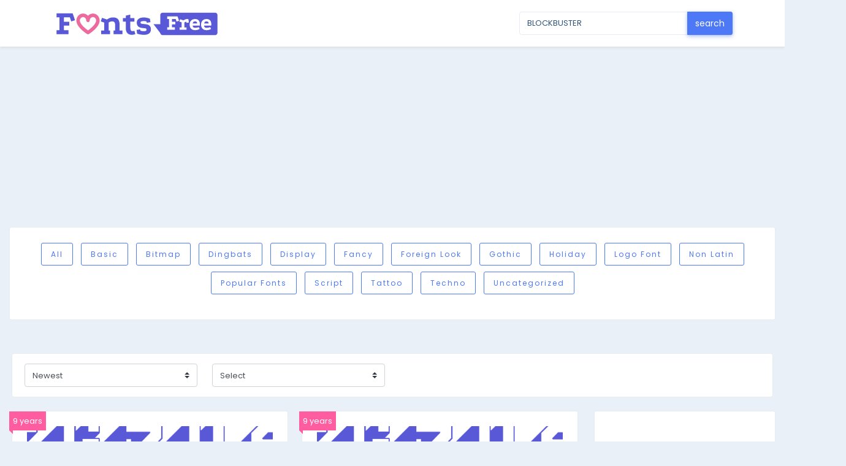

--- FILE ---
content_type: text/html; charset=UTF-8
request_url: https://fontsfree.net/search/BLOCKBUSTER
body_size: 11078
content:
<!DOCTYPE html>
<html lang="en-US">
<head>
<meta charset="UTF-8">
<meta name="viewport" content="width=device-width, initial-scale=1.0" />
<meta name='robots' content='noindex, follow' />

	<!-- This site is optimized with the Yoast SEO plugin v25.9 - https://yoast.com/wordpress/plugins/seo/ -->
	<title>[ Download ] BLOCKBUSTER</title>
	<meta property="og:locale" content="en_US" />
	<meta property="og:type" content="article" />
	<meta property="og:title" content="[ Download ] BLOCKBUSTER" />
	<meta property="og:url" content="https://fontsfree.net/search/BLOCKBUSTER" />
	<meta property="og:site_name" content="Font Download, Tatoo Fonts, San-francisco Fonts, Proxima Nova, Gotham, Gill Sans, Arial, Download Free Fonts 2" />
	<meta name="twitter:card" content="summary_large_image" />
	<meta name="twitter:title" content="[ Download ] BLOCKBUSTER" />
	<script type="application/ld+json" class="yoast-schema-graph">{"@context":"https://schema.org","@graph":[{"@type":["CollectionPage","SearchResultsPage"],"@id":"https://fontsfree.net/?s=BLOCKBUSTER","url":"https://fontsfree.net/?s=BLOCKBUSTER","name":"[ Download ] BLOCKBUSTER","isPartOf":{"@id":"https://fontsfree.net/#website"},"primaryImageOfPage":{"@id":"#primaryimage"},"image":{"@id":"#primaryimage"},"thumbnailUrl":"https://fontsfree.net/wp-content/uploads/2022/08/Blockbuster_Fonts.png","breadcrumb":{"@id":"#breadcrumb"},"inLanguage":"en-US"},{"@type":"ImageObject","inLanguage":"en-US","@id":"#primaryimage","url":"https://fontsfree.net/wp-content/uploads/2022/08/Blockbuster_Fonts.png","contentUrl":"https://fontsfree.net/wp-content/uploads/2022/08/Blockbuster_Fonts.png","width":500,"height":240},{"@type":"BreadcrumbList","@id":"#breadcrumb","itemListElement":[{"@type":"ListItem","position":1,"name":"Главная страница","item":"https://fontsfree.net/"},{"@type":"ListItem","position":2,"name":"Вы искали BLOCKBUSTER"}]},{"@type":"WebSite","@id":"https://fontsfree.net/#website","url":"https://fontsfree.net/","name":"Font Download, Tatoo Fonts, San-francisco Fonts, Proxima Nova, Gotham, Gill Sans, Arial, Download Free Fonts 2","description":"Font Download, Tatoo Fonts, San-francisco Fonts, Proxima Nova, Gotham, Gill Sans, Arial, Download Free Fonts 2","potentialAction":[{"@type":"SearchAction","target":{"@type":"EntryPoint","urlTemplate":"https://fontsfree.net/?s={search_term_string}"},"query-input":{"@type":"PropertyValueSpecification","valueRequired":true,"valueName":"search_term_string"}}],"inLanguage":"en-US"}]}</script>
	<!-- / Yoast SEO plugin. -->


<style id='wp-img-auto-sizes-contain-inline-css' type='text/css'>
img:is([sizes=auto i],[sizes^="auto," i]){contain-intrinsic-size:3000px 1500px}
/*# sourceURL=wp-img-auto-sizes-contain-inline-css */
</style>
<link rel='stylesheet' id='select2-css'  href='https://fontsfree.net/wp-content/plugins/beautiful-taxonomy-filters/public/css/select2.min.css?ver=2.4.3' type='text/css' media='all' />
<link rel='stylesheet' id='beautiful-taxonomy-filters-basic-css'  href='https://fontsfree.net/wp-content/plugins/beautiful-taxonomy-filters/public/css/beautiful-taxonomy-filters-base.min.css?ver=2.4.3' type='text/css' media='all' />
<meta content="https://fontsfree.net/wp-content/themes/download-free-fonts/v02/images/FONTSFREE-FB-Main-Image.png" property="og:image">
<link rel="apple-touch-icon" sizes="180x180" href="https://fontsfree.net/wp-content/themes/download-free-fonts/v02/webicons/apple-touch-icon.png">
<link rel="icon" type="image/png" href="https://fontsfree.net/webicons/favicon-32x32.png" sizes="32x32">
<link rel="icon" type="image/png" href="https://fontsfree.net/webicons/favicon-16x16.png" sizes="16x16">
<link rel="manifest" href="https://fontsfree.net/webicons/manifest.json">
<link rel="mask-icon" href="https://fontsfree.net/webicons/safari-pinned-tab.svg" color="#5bbad5">
<link rel="shortcut icon" href="https://fontsfree.net/wp-content/themes/download-free-fonts/v02/webicons/favicon.ico">
<meta name="msapplication-config" content="https://fontsfree.net/wp-content/themes/download-free-fonts/v02/browserconfig.xml">
<meta name="theme-color" content="#00a651">
<style>
.container-filter {
 margin-top:0;
 margin-right:0;
 margin-left:0;
 margin-bottom:30px;
 padding:0;
 text-align:center
}
.container-filter li {
 list-style:none;
 display:inline-block
}
.card {
  margin-bottom: 24px;
  border: none;
  -webkit-box-shadow: 0 0 3px rgba(31,30,47,.05);
  box-shadow: 0 0 3px rgba(31,30,47,.05);
  border-radius: 3px;
  background-color: #fff;
}
.container-filter li a {
  display: block;
  color: #4d79f6 !important;
  border: 1px solid #4d79f6;
  padding: 0 15px;
  margin: 5px;
  font-size: 12px;
  text-transform: capitalize;
  letter-spacing: 2px;
  cursor: pointer;
  line-height: 35px;
  -webkit-transition: all .6s;
  border-radius: 3px;
}.custom-select {
  font-size: 13px;
  height: 38px;
}
</style>
<link href="https://fontsfree.net/wp-content/themes/download-free-fonts/css/bootstrap.min.css" rel="stylesheet" type="text/css">
<link rel="stylesheet" href="https://use.fontawesome.com/releases/v5.7.2/css/all.css" integrity="sha384-fnmOCqbTlWIlj8LyTjo7mOUStjsKC4pOpQbqyi7RrhN7udi9RwhKkMHpvLbHG9Sr" crossorigin="anonymous">
<link href="https://fontsfree.net/wp-content/themes/download-free-fonts/css/metisMenu.min.css" rel="stylesheet" type="text/css">
<link href="https://fontsfree.net/wp-content/themes/download-free-fonts/css/style.css" rel="stylesheet" type="text/css">
<script async src="https://pagead2.googlesyndication.com/pagead/js/adsbygoogle.js?client=ca-pub-6558894187086457" crossorigin="anonymous"></script>
<style id='global-styles-inline-css' type='text/css'>
:root{--wp--preset--aspect-ratio--square: 1;--wp--preset--aspect-ratio--4-3: 4/3;--wp--preset--aspect-ratio--3-4: 3/4;--wp--preset--aspect-ratio--3-2: 3/2;--wp--preset--aspect-ratio--2-3: 2/3;--wp--preset--aspect-ratio--16-9: 16/9;--wp--preset--aspect-ratio--9-16: 9/16;--wp--preset--color--black: #000000;--wp--preset--color--cyan-bluish-gray: #abb8c3;--wp--preset--color--white: #ffffff;--wp--preset--color--pale-pink: #f78da7;--wp--preset--color--vivid-red: #cf2e2e;--wp--preset--color--luminous-vivid-orange: #ff6900;--wp--preset--color--luminous-vivid-amber: #fcb900;--wp--preset--color--light-green-cyan: #7bdcb5;--wp--preset--color--vivid-green-cyan: #00d084;--wp--preset--color--pale-cyan-blue: #8ed1fc;--wp--preset--color--vivid-cyan-blue: #0693e3;--wp--preset--color--vivid-purple: #9b51e0;--wp--preset--gradient--vivid-cyan-blue-to-vivid-purple: linear-gradient(135deg,rgb(6,147,227) 0%,rgb(155,81,224) 100%);--wp--preset--gradient--light-green-cyan-to-vivid-green-cyan: linear-gradient(135deg,rgb(122,220,180) 0%,rgb(0,208,130) 100%);--wp--preset--gradient--luminous-vivid-amber-to-luminous-vivid-orange: linear-gradient(135deg,rgb(252,185,0) 0%,rgb(255,105,0) 100%);--wp--preset--gradient--luminous-vivid-orange-to-vivid-red: linear-gradient(135deg,rgb(255,105,0) 0%,rgb(207,46,46) 100%);--wp--preset--gradient--very-light-gray-to-cyan-bluish-gray: linear-gradient(135deg,rgb(238,238,238) 0%,rgb(169,184,195) 100%);--wp--preset--gradient--cool-to-warm-spectrum: linear-gradient(135deg,rgb(74,234,220) 0%,rgb(151,120,209) 20%,rgb(207,42,186) 40%,rgb(238,44,130) 60%,rgb(251,105,98) 80%,rgb(254,248,76) 100%);--wp--preset--gradient--blush-light-purple: linear-gradient(135deg,rgb(255,206,236) 0%,rgb(152,150,240) 100%);--wp--preset--gradient--blush-bordeaux: linear-gradient(135deg,rgb(254,205,165) 0%,rgb(254,45,45) 50%,rgb(107,0,62) 100%);--wp--preset--gradient--luminous-dusk: linear-gradient(135deg,rgb(255,203,112) 0%,rgb(199,81,192) 50%,rgb(65,88,208) 100%);--wp--preset--gradient--pale-ocean: linear-gradient(135deg,rgb(255,245,203) 0%,rgb(182,227,212) 50%,rgb(51,167,181) 100%);--wp--preset--gradient--electric-grass: linear-gradient(135deg,rgb(202,248,128) 0%,rgb(113,206,126) 100%);--wp--preset--gradient--midnight: linear-gradient(135deg,rgb(2,3,129) 0%,rgb(40,116,252) 100%);--wp--preset--font-size--small: 13px;--wp--preset--font-size--medium: 20px;--wp--preset--font-size--large: 36px;--wp--preset--font-size--x-large: 42px;--wp--preset--spacing--20: 0.44rem;--wp--preset--spacing--30: 0.67rem;--wp--preset--spacing--40: 1rem;--wp--preset--spacing--50: 1.5rem;--wp--preset--spacing--60: 2.25rem;--wp--preset--spacing--70: 3.38rem;--wp--preset--spacing--80: 5.06rem;--wp--preset--shadow--natural: 6px 6px 9px rgba(0, 0, 0, 0.2);--wp--preset--shadow--deep: 12px 12px 50px rgba(0, 0, 0, 0.4);--wp--preset--shadow--sharp: 6px 6px 0px rgba(0, 0, 0, 0.2);--wp--preset--shadow--outlined: 6px 6px 0px -3px rgb(255, 255, 255), 6px 6px rgb(0, 0, 0);--wp--preset--shadow--crisp: 6px 6px 0px rgb(0, 0, 0);}:where(.is-layout-flex){gap: 0.5em;}:where(.is-layout-grid){gap: 0.5em;}body .is-layout-flex{display: flex;}.is-layout-flex{flex-wrap: wrap;align-items: center;}.is-layout-flex > :is(*, div){margin: 0;}body .is-layout-grid{display: grid;}.is-layout-grid > :is(*, div){margin: 0;}:where(.wp-block-columns.is-layout-flex){gap: 2em;}:where(.wp-block-columns.is-layout-grid){gap: 2em;}:where(.wp-block-post-template.is-layout-flex){gap: 1.25em;}:where(.wp-block-post-template.is-layout-grid){gap: 1.25em;}.has-black-color{color: var(--wp--preset--color--black) !important;}.has-cyan-bluish-gray-color{color: var(--wp--preset--color--cyan-bluish-gray) !important;}.has-white-color{color: var(--wp--preset--color--white) !important;}.has-pale-pink-color{color: var(--wp--preset--color--pale-pink) !important;}.has-vivid-red-color{color: var(--wp--preset--color--vivid-red) !important;}.has-luminous-vivid-orange-color{color: var(--wp--preset--color--luminous-vivid-orange) !important;}.has-luminous-vivid-amber-color{color: var(--wp--preset--color--luminous-vivid-amber) !important;}.has-light-green-cyan-color{color: var(--wp--preset--color--light-green-cyan) !important;}.has-vivid-green-cyan-color{color: var(--wp--preset--color--vivid-green-cyan) !important;}.has-pale-cyan-blue-color{color: var(--wp--preset--color--pale-cyan-blue) !important;}.has-vivid-cyan-blue-color{color: var(--wp--preset--color--vivid-cyan-blue) !important;}.has-vivid-purple-color{color: var(--wp--preset--color--vivid-purple) !important;}.has-black-background-color{background-color: var(--wp--preset--color--black) !important;}.has-cyan-bluish-gray-background-color{background-color: var(--wp--preset--color--cyan-bluish-gray) !important;}.has-white-background-color{background-color: var(--wp--preset--color--white) !important;}.has-pale-pink-background-color{background-color: var(--wp--preset--color--pale-pink) !important;}.has-vivid-red-background-color{background-color: var(--wp--preset--color--vivid-red) !important;}.has-luminous-vivid-orange-background-color{background-color: var(--wp--preset--color--luminous-vivid-orange) !important;}.has-luminous-vivid-amber-background-color{background-color: var(--wp--preset--color--luminous-vivid-amber) !important;}.has-light-green-cyan-background-color{background-color: var(--wp--preset--color--light-green-cyan) !important;}.has-vivid-green-cyan-background-color{background-color: var(--wp--preset--color--vivid-green-cyan) !important;}.has-pale-cyan-blue-background-color{background-color: var(--wp--preset--color--pale-cyan-blue) !important;}.has-vivid-cyan-blue-background-color{background-color: var(--wp--preset--color--vivid-cyan-blue) !important;}.has-vivid-purple-background-color{background-color: var(--wp--preset--color--vivid-purple) !important;}.has-black-border-color{border-color: var(--wp--preset--color--black) !important;}.has-cyan-bluish-gray-border-color{border-color: var(--wp--preset--color--cyan-bluish-gray) !important;}.has-white-border-color{border-color: var(--wp--preset--color--white) !important;}.has-pale-pink-border-color{border-color: var(--wp--preset--color--pale-pink) !important;}.has-vivid-red-border-color{border-color: var(--wp--preset--color--vivid-red) !important;}.has-luminous-vivid-orange-border-color{border-color: var(--wp--preset--color--luminous-vivid-orange) !important;}.has-luminous-vivid-amber-border-color{border-color: var(--wp--preset--color--luminous-vivid-amber) !important;}.has-light-green-cyan-border-color{border-color: var(--wp--preset--color--light-green-cyan) !important;}.has-vivid-green-cyan-border-color{border-color: var(--wp--preset--color--vivid-green-cyan) !important;}.has-pale-cyan-blue-border-color{border-color: var(--wp--preset--color--pale-cyan-blue) !important;}.has-vivid-cyan-blue-border-color{border-color: var(--wp--preset--color--vivid-cyan-blue) !important;}.has-vivid-purple-border-color{border-color: var(--wp--preset--color--vivid-purple) !important;}.has-vivid-cyan-blue-to-vivid-purple-gradient-background{background: var(--wp--preset--gradient--vivid-cyan-blue-to-vivid-purple) !important;}.has-light-green-cyan-to-vivid-green-cyan-gradient-background{background: var(--wp--preset--gradient--light-green-cyan-to-vivid-green-cyan) !important;}.has-luminous-vivid-amber-to-luminous-vivid-orange-gradient-background{background: var(--wp--preset--gradient--luminous-vivid-amber-to-luminous-vivid-orange) !important;}.has-luminous-vivid-orange-to-vivid-red-gradient-background{background: var(--wp--preset--gradient--luminous-vivid-orange-to-vivid-red) !important;}.has-very-light-gray-to-cyan-bluish-gray-gradient-background{background: var(--wp--preset--gradient--very-light-gray-to-cyan-bluish-gray) !important;}.has-cool-to-warm-spectrum-gradient-background{background: var(--wp--preset--gradient--cool-to-warm-spectrum) !important;}.has-blush-light-purple-gradient-background{background: var(--wp--preset--gradient--blush-light-purple) !important;}.has-blush-bordeaux-gradient-background{background: var(--wp--preset--gradient--blush-bordeaux) !important;}.has-luminous-dusk-gradient-background{background: var(--wp--preset--gradient--luminous-dusk) !important;}.has-pale-ocean-gradient-background{background: var(--wp--preset--gradient--pale-ocean) !important;}.has-electric-grass-gradient-background{background: var(--wp--preset--gradient--electric-grass) !important;}.has-midnight-gradient-background{background: var(--wp--preset--gradient--midnight) !important;}.has-small-font-size{font-size: var(--wp--preset--font-size--small) !important;}.has-medium-font-size{font-size: var(--wp--preset--font-size--medium) !important;}.has-large-font-size{font-size: var(--wp--preset--font-size--large) !important;}.has-x-large-font-size{font-size: var(--wp--preset--font-size--x-large) !important;}
/*# sourceURL=global-styles-inline-css */
</style>
</head>
<body>
<div class="navbar navbar-dark bg-white shadow-sm v ">
    <div class="container d-flex justify-content-between">
        <a href="https://fontsfree.net" class="navbar-brand d-flex align-items-center">
            <img height="50" src="/wp-content/themes/download-free-fonts/v02/images/fonts-free-logo.svg" alt="fontsfree">
        </a>
        <form method="get" name="cst" class="form-inlissne nomg" action="/">
            <div class="input-group">
                <input type="text" class="form-control" name="s" value="BLOCKBUSTER" placeholder="Fonts Search " aria-label="Search for...">
                <span class="input-group-append"><input class="btn btn-primary" value="search" type="submit" required></span>
            </div>
        </form>
            </div>
</div>

<center style="padding-top: 7px;">
<script async src="https://pagead2.googlesyndication.com/pagead/js/adsbygoogle.js?client=ca-pub-6558894187086457"
     crossorigin="anonymous"></script>
<!-- fontsfreehi -->
<ins class="adsbygoogle"
     style="display:block"
     data-ad-client="ca-pub-6558894187086457"
     data-ad-slot="3987947169"
     data-ad-format="auto"
     data-full-width-responsive="true"></ins>
<script>
     (adsbygoogle = window.adsbygoogle || []).push({});
</script>
</center>
<div class="mt-">
    <div class="container-fluid">
        <!-- Page-Title -->
        <div class="row">
            <div class="col-md-12 mt-2">
                <div class="card">
                    <div class="card-body">
                        <div class="row">
                            <ul class="col container-filter categories-filter mb-0" id="filter">
                                <li><a href="https://fontsfree.net" class="categories " data-filter="*">All</a></li>
                                                                    <li><a class="categories " href="https://fontsfree.net/category/basic">Basic</a></li>
                                                                    <li><a class="categories " href="https://fontsfree.net/category/bitmap">Bitmap</a></li>
                                                                    <li><a class="categories " href="https://fontsfree.net/category/dingbats">Dingbats</a></li>
                                                                    <li><a class="categories " href="https://fontsfree.net/category/display">Display</a></li>
                                                                    <li><a class="categories " href="https://fontsfree.net/category/fancy">Fancy</a></li>
                                                                    <li><a class="categories " href="https://fontsfree.net/category/foreign-look">Foreign look</a></li>
                                                                    <li><a class="categories " href="https://fontsfree.net/category/gothic">Gothic</a></li>
                                                                    <li><a class="categories " href="https://fontsfree.net/category/holiday">Holiday</a></li>
                                                                    <li><a class="categories " href="https://fontsfree.net/category/logo-font">Logo Font</a></li>
                                                                    <li><a class="categories " href="https://fontsfree.net/category/non-latin">Non latin</a></li>
                                                                    <li><a class="categories " href="https://fontsfree.net/category/pouplar-fonts">Popular Fonts</a></li>
                                                                    <li><a class="categories " href="https://fontsfree.net/category/script">Script</a></li>
                                                                    <li><a class="categories " href="https://fontsfree.net/category/tattoo">tattoo</a></li>
                                                                    <li><a class="categories " href="https://fontsfree.net/category/techno">Techno</a></li>
                                                                    <li><a class="categories " href="https://fontsfree.net/category/uncategorized">Uncategorized</a></li>
                                                            </ul>
                        </div>
                        <!-- End portfolio  -->
                        <div class="col-md-12 text-center my-3"> </div>
                    </div>
                    <!--end card-body-->
                </div>
                <div class="card text-center">
                    <!-- ads -->
                </div>
                <div class="row">
                    <div class="col-md-12 mt-2	">
                        <div class="card p-3">
                            <div class="row">
                                <div class="col-md-3">
                                    <div id="sortsby ">
                                        <select class="dropdown-class custom-select" name="sort-posts" id="sortbox" onchange="document.location.search=this.options[this.selectedIndex].value;">
                                            <option disabled>Sort by</option>
                                            <option value="?orderby=date&order=DESC">Newest</option>
                                            <option  value="?orderby=date&order=ASC">Oldest</option>
                                        </select>
                                    </div>
                                </div>
                                <div class="col-md-3">
                                    <div id="custom-select sortsby">
                                        <select class="dropdown-class custom-select" name="sort-posts" id="sortbox" onchange="document.location.search=this.options[this.selectedIndex].value;">
                                            <option>Select</option>
                                            <option  value="?font_weights=extra-light">extra-light</option>
                                            <option  value="?font_weights=thin">thin</option>
                                            <option  value="?font_weights=light">light</option>
                                            <option  value="?font_weights=normal">normal</option>
                                            <option  value="?font_weights=regular">regular</option>
                                            <option  value="?font_weights=medium">medium</option>
                                            <option  value="?font_weights=italic">italic</option>
                                            <option  value="?font_weights=bold">bold</option>
                                            <option  value="?font_weights=extra-bold">extra-bold</option>
                                        </select>
                                    </div>
                                </div>
                                <div class="col-md-6"> </div>
                            </div>
                            <!-- row-->
                        </div>
                    </div>
                </div>
            </div>

            <div class="col-md-9 col-sm-12">
                <div class="row">
                    <div class="col-sm-6 col-md-6 col-lg-6">
    <div class="card">
        <div class="card-body">
            <div class="blog-card">
                <a href="https://fontsfree.net/blockbuster-2-font-download.html">
                    <img width="500" height="240" src="https://fontsfree.net/wp-content/uploads/2022/08/Blockbuster_Fonts.png" class="img-responsive img-thumbnail border-0 wp-post-image" alt="" decoding="async" fetchpriority="high" srcset="https://fontsfree.net/wp-content/uploads/2022/08/Blockbuster_Fonts.png 500w, https://fontsfree.net/wp-content/uploads/2022/08/Blockbuster_Fonts-300x144.png 300w" sizes="(max-width: 500px) 100vw, 500px" />                </a>
                <div class="ribbon ribbon-pink">
                    <span>9 years</span>
                </div>
                <!--end meta-box-->
                <h4 class="mt-2 mb-3"><a href="https://fontsfree.net/blockbuster-2-font-download.html">Blockbuster</a></h4>
                <span class="btn btn-light btn-sm mr-1"><i class="fas fa-eye"></i> 34431 </span>
                <!-- Button trigger modal -->
                <button type="button" class="btn btn-primary btn-sm testthisfont" css="/wp-content/fonts/techno/various-techno/FontsFree-Net-Blockbuster.ttf" data-toggle="modal" data-target="#exampleModalScrollable"><i class="fas fa-eye"></i> Test</button>
                <a href="https://fontsfree.net/blockbuster-2-font-download.html" class="btn btn-success btn-sm text-white"><i class="fas fa-download mr-2"></i> Download</a>
                                            <a class="btn btn-white btn-sm" title="Techno" href="https://fontsfree.net/category/techno">Techno</a>
                                            <a class="btn btn-white btn-sm" title="Various" href="https://fontsfree.net/category/techno/various-techno">Various</a>
                            </div>
            <!--end blog-card-->
        </div>
        <!--end card-body-->
    </div>
    <!--end card-->
</div><div class="col-sm-6 col-md-6 col-lg-6">
    <div class="card">
        <div class="card-body">
            <div class="blog-card">
                <a href="https://fontsfree.net/blockbuster-font-download.html">
                    <img width="500" height="240" src="https://fontsfree.net/wp-content/uploads/2022/08/Blockbuster_Fonts-1.png" class="img-responsive img-thumbnail border-0 wp-post-image" alt="" decoding="async" srcset="https://fontsfree.net/wp-content/uploads/2022/08/Blockbuster_Fonts-1.png 500w, https://fontsfree.net/wp-content/uploads/2022/08/Blockbuster_Fonts-1-300x144.png 300w" sizes="(max-width: 500px) 100vw, 500px" />                </a>
                <div class="ribbon ribbon-pink">
                    <span>9 years</span>
                </div>
                <!--end meta-box-->
                <h4 class="mt-2 mb-3"><a href="https://fontsfree.net/blockbuster-font-download.html">Blockbuster</a></h4>
                <span class="btn btn-light btn-sm mr-1"><i class="fas fa-eye"></i> 18838 </span>
                <!-- Button trigger modal -->
                <button type="button" class="btn btn-primary btn-sm testthisfont" css="/wp-content/fonts/techno/square/FontsFree-Net-Blockbuster.ttf" data-toggle="modal" data-target="#exampleModalScrollable"><i class="fas fa-eye"></i> Test</button>
                <a href="https://fontsfree.net/blockbuster-font-download.html" class="btn btn-success btn-sm text-white"><i class="fas fa-download mr-2"></i> Download</a>
                                            <a class="btn btn-white btn-sm" title="Square" href="https://fontsfree.net/category/techno/square">Square</a>
                                            <a class="btn btn-white btn-sm" title="Techno" href="https://fontsfree.net/category/techno">Techno</a>
                            </div>
            <!--end blog-card-->
        </div>
        <!--end card-body-->
    </div>
    <!--end card-->
</div><div class="page text-center"><ul class="pagination m-5 pagination-lg text-center"><div class="text-center"><ul class="pagination pagination-md mb-0"></ul></div></ul></div>                </div>
            </div>
            <div class="col-md-3 col-sm-12">
                <div class="card">
                    <!--end card-body-->
                    <div class="row">
                        <div class="col-md-12">
                            <!-- ads -->
                        </div>
                    </div>
                    <div class="card-body">
                        <div class="sidebar">
                            <div class="widget-item widget_categories"><h4 class="widget-title">Categories</h4>
			<ul>
					<li class="cat-item cat-item-16"><a href="https://fontsfree.net/category/dingbats/alien">Alien</a> (31)
</li>
	<li class="cat-item cat-item-17"><a href="https://fontsfree.net/category/dingbats/ancient">Ancient</a> (96)
</li>
	<li class="cat-item cat-item-18"><a href="https://fontsfree.net/category/dingbats/animals">Animals</a> (126)
</li>
	<li class="cat-item cat-item-19"><a href="https://fontsfree.net/category/foreign-look/arabic">Arabic</a> (51)
</li>
	<li class="cat-item cat-item-20"><a href="https://fontsfree.net/category/dingbats/army">Army</a> (39)
</li>
	<li class="cat-item cat-item-21"><a href="https://fontsfree.net/category/dingbats/asian">Asian</a> (103)
</li>
	<li class="cat-item cat-item-22"><a href="https://fontsfree.net/category/dingbats/bar-code">Bar Code</a> (84)
</li>
	<li class="cat-item cat-item-2"><a href="https://fontsfree.net/category/basic">Basic</a> (9,254)
</li>
	<li class="cat-item cat-item-3"><a href="https://fontsfree.net/category/bitmap">Bitmap</a> (710)
</li>
	<li class="cat-item cat-item-23"><a href="https://fontsfree.net/category/script/brush">Brush</a> (1,665)
</li>
	<li class="cat-item cat-item-24"><a href="https://fontsfree.net/category/script/calligraphy">Calligraphy</a> (3,228)
</li>
	<li class="cat-item cat-item-25"><a href="https://fontsfree.net/category/fancy/cartoon">Cartoon</a> (1,652)
</li>
	<li class="cat-item cat-item-26"><a href="https://fontsfree.net/category/gothic/celtic">Celtic</a> (233)
</li>
	<li class="cat-item cat-item-27"><a href="https://fontsfree.net/category/foreign-look/chinese-jpn">Chinese, Jpn</a> (238)
</li>
	<li class="cat-item cat-item-28"><a href="https://fontsfree.net/category/holiday/christmas">Christmas</a> (168)
</li>
	<li class="cat-item cat-item-29"><a href="https://fontsfree.net/category/fancy/comic">Comic</a> (853)
</li>
	<li class="cat-item cat-item-30"><a href="https://fontsfree.net/category/fancy/curly">Curly</a> (305)
</li>
	<li class="cat-item cat-item-31"><a href="https://fontsfree.net/category/fancy/decorative">Decorative</a> (1,648)
</li>
	<li class="cat-item cat-item-32"><a href="https://fontsfree.net/category/fancy/destroy">Destroy</a> (493)
</li>
	<li class="cat-item cat-item-4"><a href="https://fontsfree.net/category/dingbats">Dingbats</a> (1,741)
</li>
	<li class="cat-item cat-item-5"><a href="https://fontsfree.net/category/display">Display</a> (1,403)
</li>
	<li class="cat-item cat-item-33"><a href="https://fontsfree.net/category/fancy/distorted">Distorted</a> (400)
</li>
	<li class="cat-item cat-item-34"><a href="https://fontsfree.net/category/holiday/easter">Easter</a> (38)
</li>
	<li class="cat-item cat-item-35"><a href="https://fontsfree.net/category/fancy/eroded">Eroded</a> (662)
</li>
	<li class="cat-item cat-item-36"><a href="https://fontsfree.net/category/dingbats/esoteric">Esoteric</a> (51)
</li>
	<li class="cat-item cat-item-6"><a href="https://fontsfree.net/category/fancy">Fancy</a> (9,038)
</li>
	<li class="cat-item cat-item-37"><a href="https://fontsfree.net/category/dingbats/fantastic">Fantastic</a> (48)
</li>
	<li class="cat-item cat-item-38"><a href="https://fontsfree.net/category/fancy/fire-ice">Fire, Ice</a> (62)
</li>
	<li class="cat-item cat-item-39"><a href="https://fontsfree.net/category/basic/fixed-width">Fixed width</a> (261)
</li>
	<li class="cat-item cat-item-7"><a href="https://fontsfree.net/category/foreign-look">Foreign look</a> (515)
</li>
	<li class="cat-item cat-item-40"><a href="https://fontsfree.net/category/dingbats/games">Games</a> (50)
</li>
	<li class="cat-item cat-item-8"><a href="https://fontsfree.net/category/gothic">Gothic</a> (1,540)
</li>
	<li class="cat-item cat-item-41"><a href="https://fontsfree.net/category/script/graffiti">Graffiti</a> (394)
</li>
	<li class="cat-item cat-item-42"><a href="https://fontsfree.net/category/fancy/grid">Grid</a> (38)
</li>
	<li class="cat-item cat-item-43"><a href="https://fontsfree.net/category/fancy/groovy">Groovy</a> (538)
</li>
	<li class="cat-item cat-item-44"><a href="https://fontsfree.net/category/holiday/halloween">Halloween</a> (169)
</li>
	<li class="cat-item cat-item-45"><a href="https://fontsfree.net/category/script/handwritten">Handwritten</a> (2,009)
</li>
	<li class="cat-item cat-item-46"><a href="https://fontsfree.net/category/dingbats/heads">Heads</a> (71)
</li>
	<li class="cat-item cat-item-9"><a href="https://fontsfree.net/category/holiday">Holiday</a> (587)
</li>
	<li class="cat-item cat-item-48"><a href="https://fontsfree.net/category/dingbats/horror-dingbats">Horror</a> (69)
</li>
	<li class="cat-item cat-item-47"><a href="https://fontsfree.net/category/fancy/horror">Horror</a> (277)
</li>
	<li class="cat-item cat-item-50"><a href="https://fontsfree.net/category/gothic/initials-gothic">Initials</a> (56)
</li>
	<li class="cat-item cat-item-49"><a href="https://fontsfree.net/category/fancy/initials">Initials</a> (88)
</li>
	<li class="cat-item cat-item-51"><a href="https://fontsfree.net/category/dingbats/kids">Kids</a> (114)
</li>
	<li class="cat-item cat-item-87"><a href="https://fontsfree.net/category/foreign-look/korean">Korean</a> (25)
</li>
	<li class="cat-item cat-item-52"><a href="https://fontsfree.net/category/techno/lcd">LCD</a> (341)
</li>
	<li class="cat-item cat-item-10"><a href="https://fontsfree.net/category/logo-font">Logo Font</a> (10)
</li>
	<li class="cat-item cat-item-53"><a href="https://fontsfree.net/category/dingbats/logos">Logos</a> (52)
</li>
	<li class="cat-item cat-item-54"><a href="https://fontsfree.net/category/gothic/medieval">Medieval</a> (410)
</li>
	<li class="cat-item cat-item-55"><a href="https://fontsfree.net/category/foreign-look/mexican">Mexican</a> (30)
</li>
	<li class="cat-item cat-item-56"><a href="https://fontsfree.net/category/gothic/modern">Modern</a> (648)
</li>
	<li class="cat-item cat-item-57"><a href="https://fontsfree.net/category/dingbats/music">Music</a> (58)
</li>
	<li class="cat-item cat-item-58"><a href="https://fontsfree.net/category/dingbats/nature">Nature</a> (12)
</li>
	<li class="cat-item cat-item-86"><a href="https://fontsfree.net/category/non-latin">Non latin</a> (103)
</li>
	<li class="cat-item cat-item-59"><a href="https://fontsfree.net/category/fancy/old-school">Old School</a> (89)
</li>
	<li class="cat-item cat-item-60"><a href="https://fontsfree.net/category/script/old-school-script">Old School</a> (417)
</li>
	<li class="cat-item cat-item-61"><a href="https://fontsfree.net/category/bitmap/pixel-bitmap">Pixel, Bitmap</a> (843)
</li>
	<li class="cat-item cat-item-11"><a href="https://fontsfree.net/category/pouplar-fonts">Popular Fonts</a> (162)
</li>
	<li class="cat-item cat-item-62"><a href="https://fontsfree.net/category/fancy/retro">Retro</a> (1,227)
</li>
	<li class="cat-item cat-item-63"><a href="https://fontsfree.net/category/foreign-look/roman-greek">Roman, Greek</a> (85)
</li>
	<li class="cat-item cat-item-64"><a href="https://fontsfree.net/category/dingbats/runes-elvish">Runes Elvish</a> (32)
</li>
	<li class="cat-item cat-item-65"><a href="https://fontsfree.net/category/foreign-look/russian">Russian</a> (98)
</li>
	<li class="cat-item cat-item-66"><a href="https://fontsfree.net/category/basic/sans-serif">Sans serif</a> (6,070)
</li>
	<li class="cat-item cat-item-67"><a href="https://fontsfree.net/category/techno/sci-fi">Sci-fi</a> (1,361)
</li>
	<li class="cat-item cat-item-12"><a href="https://fontsfree.net/category/script">Script</a> (10,679)
</li>
	<li class="cat-item cat-item-68"><a href="https://fontsfree.net/category/basic/serif">Serif</a> (2,905)
</li>
	<li class="cat-item cat-item-69"><a href="https://fontsfree.net/category/dingbats/shapes">Shapes</a> (171)
</li>
	<li class="cat-item cat-item-70"><a href="https://fontsfree.net/category/dingbats/sport">Sport</a> (80)
</li>
	<li class="cat-item cat-item-71"><a href="https://fontsfree.net/category/techno/square">Square</a> (2,035)
</li>
	<li class="cat-item cat-item-72"><a href="https://fontsfree.net/category/fancy/stencil-army">Stencil, Army</a> (374)
</li>
	<li class="cat-item cat-item-13"><a href="https://fontsfree.net/category/tattoo">tattoo</a> (33)
</li>
	<li class="cat-item cat-item-14"><a href="https://fontsfree.net/category/techno">Techno</a> (5,545)
</li>
	<li class="cat-item cat-item-73"><a href="https://fontsfree.net/category/script/trash">Trash</a> (381)
</li>
	<li class="cat-item cat-item-74"><a href="https://fontsfree.net/category/dingbats/tv-movie">TV, Movie</a> (104)
</li>
	<li class="cat-item cat-item-75"><a href="https://fontsfree.net/category/fancy/typewriter">Typewriter</a> (174)
</li>
	<li class="cat-item cat-item-15"><a href="https://fontsfree.net/category/uncategorized">Uncategorized</a> (9,186)
</li>
	<li class="cat-item cat-item-76"><a href="https://fontsfree.net/category/holiday/valentine">Valentine</a> (269)
</li>
	<li class="cat-item cat-item-77"><a href="https://fontsfree.net/category/fancy/various">Various</a> (1,320)
</li>
	<li class="cat-item cat-item-78"><a href="https://fontsfree.net/category/foreign-look/various-foreign-look">Various</a> (58)
</li>
	<li class="cat-item cat-item-79"><a href="https://fontsfree.net/category/techno/various-techno">Various</a> (1,631)
</li>
	<li class="cat-item cat-item-80"><a href="https://fontsfree.net/category/gothic/various-gothic">Various</a> (284)
</li>
	<li class="cat-item cat-item-81"><a href="https://fontsfree.net/category/basic/various-basic">Various</a> (1,181)
</li>
	<li class="cat-item cat-item-82"><a href="https://fontsfree.net/category/script/various-script">Various</a> (1,165)
</li>
	<li class="cat-item cat-item-83"><a href="https://fontsfree.net/category/dingbats/various-dingbats">Various</a> (404)
</li>
	<li class="cat-item cat-item-84"><a href="https://fontsfree.net/category/holiday/various-holiday">Various</a> (14)
</li>
	<li class="cat-item cat-item-85"><a href="https://fontsfree.net/category/fancy/western">Western</a> (210)
</li>
			</ul>

			</div><div class="widget_text widget-item widget_custom_html"><div class="textwidget custom-html-widget"><div style="max-width: 358px!important;">
	<script async src="https://pagead2.googlesyndication.com/pagead/js/adsbygoogle.js?client=ca-pub-6558894187086457"
     crossorigin="anonymous"></script>
<!-- fontsmenu -->
<ins class="adsbygoogle"
     style="display:block"
     data-ad-client="ca-pub-6558894187086457"
     data-ad-slot="2887725702"
     data-ad-format="auto"
     data-full-width-responsive="true"></ins>
<script>
     (adsbygoogle = window.adsbygoogle || []).push({});
</script>
</div></div></div>                        </div>
                    </div>
                    <ul class="col container-filter categories-filter mb-0  text-left"> </ul>
                </div>
            </div>
        </div>
    </div>
</div>
<style>
    .page {
        display: table;
        margin: 0 auto;
    }
</style>
<!-- Modal -->
<div class="modal fade" id="exampleModalScrollable" tabindex="-1" role="dialog" aria-labelledby="exampleModalScrollableTitle" aria-hidden="true">
    <div class="modal-dialog  modal-xl modal-dialog-scrollable" role="document">
        <div class="modal-content rounded">
            <div class="modal-header">
                <h5 class="modal-title" id="exampleModalScrollableTitle">Font Preview</h5>
                <button type="button" class="close" data-dismiss="modal" aria-label="Close">
                    <span aria-hidden="true">&times;</span>
                </button>
            </div>
            <div class="modal-body">
                <div class="row">
                    <div class="col-md-12">
                        <div class="form-group">
                            <input type="email" autocomplete="off" class="form-control fonttesttinputt" id="exampleInputEmail1" aria-describedby="emailHelp" placeholder="Text preview test"> </div>
                    </div>
                    <div class="col-md-12">
                        <input style="z-index: 9" type="range" class="custom-range" min="50" max="200" value="0" id="fader" step="1">
                    </div>

                    <div class="col-md-12">
                        <text style="float: left;line-height: normal;" id="v-28" class="changeMe display-3 font_test_text mt-5">Text preview test</text>
                    </div>
                </div>

            </div>
            <div class="modal-footer">
                <button type="button" class="btn btn-secondary" data-dismiss="modal">Close</button>
            </div>
            <div id="csswarper">

            </div>
        </div>
    </div>
</div>
<!--
<button type="button" class="btn btn-primary" data-toggle="modal" data-target="#exampleModal">
  Launch demo modal
</button>

<div class="modal  fade" id="exampleModal" tabindex="-1" role="dialog" aria-labelledby="exampleModalLabel" aria-hidden="true">
  <div class="modal-dialog modal-xl" role="document">
    <div class="modal-content">
      <div class="modal-header">
        <h5 class="modal-title" id="exampleModalLabel">Modal title</h5>
        <button type="button" class="close" data-dismiss="modal" aria-label="Close">
          <span aria-hidden="true">&times;</span>
        </button>
      </div>
      <div class="modal-body">
        ...
      </div>
      <div class="modal-footer">
        <button type="button" class="btn btn-secondary" data-dismiss="modal">Close</button>
        <button type="button" class="btn btn-primary">Save changes</button>
      </div>
    </div>
  </div>
</div>
-->
<style type="text/css">
.img-thumbnail{
    filter: grayscale(0%);

}
.img-thumbnail:hover{
    filter: grayscale(100%);
}
</style>
<script type="text/javascript">
    document.onkeydown = function(event) {
        switch (event.keyCode) {
            case 37:
                window.location.href = document.getElementById("previous").getAttribute("href"); // sec/IF00.html
                ;
                break;
            case 39:
                window.location.href = document.getElementById("next").getAttribute("href"); // sec/IF00.html
                break;
        }
    };
</script>
<div class="container-fluid mb-5">
    <div class="row">
        <div class="col-md-12 card py-5">
            <div class="cs">
                <!-- searchies here-->
               	<h2>Top Search Queries On DFF</h2>

<a class="btn btn-sm btn-white m-1"  href="https://fontsfree.net/search/ABBA">ABBA</a>
<a class="btn btn-sm btn-white m-1"  href="https://fontsfree.net/search/+Rock+Free-Normal"> Rock Free-Normal</a>
<a class="btn btn-sm btn-white m-1"  href="https://fontsfree.net/search/Rota-">Rota-</a>
<a class="btn btn-sm btn-white m-1"  href="https://fontsfree.net/search/Alilato">Alilato</a>
<a class="btn btn-sm btn-white m-1"  href="https://fontsfree.net/search/Brittaney+Memories">Brittaney Memories</a>
<a class="btn btn-sm btn-white m-1"  href="https://fontsfree.net/search/Charcuterie+Block+W05">Charcuterie Block W05</a>
<a class="btn btn-sm btn-white m-1"  href="https://fontsfree.net/search/Acumin+Pro-">Acumin Pro-</a>
<a class="btn btn-sm btn-white m-1"  href="https://fontsfree.net/search/Roundkey-">Roundkey-</a>
<a class="btn btn-sm btn-white m-1"  href="https://fontsfree.net/search/Malffide">Malffide</a>
<a class="btn btn-sm btn-white m-1"  href="https://fontsfree.net/search/Vinka+Duscha">Vinka Duscha</a>
<a class="btn btn-sm btn-white m-1"  href="https://fontsfree.net/search/Stephen+type">Stephen type</a>
<a class="btn btn-sm btn-white m-1"  href="https://fontsfree.net/search/GARET">GARET</a>
<a class="btn btn-sm btn-white m-1"  href="https://fontsfree.net/search/jitzu-bold">jitzu-bold</a>
<a class="btn btn-sm btn-white m-1"  href="https://fontsfree.net/search/Nickainley-Normal">Nickainley-Normal</a>
<a class="btn btn-sm btn-white m-1"  href="https://fontsfree.net/search/Facon">Facon</a>
<a class="btn btn-sm btn-white m-1"  href="https://fontsfree.net/search/Biome">Biome</a>
<a class="btn btn-sm btn-white m-1"  href="https://fontsfree.net/search/Branch">Branch</a>
<a class="btn btn-sm btn-white m-1"  href="https://fontsfree.net/search/Bebas">Bebas</a>
<a class="btn btn-sm btn-white m-1"  href="https://fontsfree.net/search/Tilda+Grande">Tilda Grande</a>
<a class="btn btn-sm btn-white m-1"  href="https://fontsfree.net/search/Poppins+Medium+italic">Poppins Medium italic</a>
<a class="btn btn-sm btn-white m-1"  href="https://fontsfree.net/search/Gilroy-">Gilroy-</a>
<a class="btn btn-sm btn-white m-1"  href="https://fontsfree.net/search/SF+Pro+Display">SF Pro Display</a>
<a class="btn btn-sm btn-white m-1"  href="https://fontsfree.net/search/PROGRESS">PROGRESS</a>
<a class="btn btn-sm btn-white m-1"  href="https://fontsfree.net/search/Tropical+Sunday">Tropical Sunday</a>
<a class="btn btn-sm btn-white m-1"  href="https://fontsfree.net/search/protrakt">protrakt</a>
<a class="btn btn-sm btn-white m-1"  href="https://fontsfree.net/search/mechanoid">mechanoid</a>
<a class="btn btn-sm btn-white m-1"  href="https://fontsfree.net/search/Playlist-Script">Playlist-Script</a>
<a class="btn btn-sm btn-white m-1"  href="https://fontsfree.net/search/Formula">Formula</a>
<a class="btn btn-sm btn-white m-1"  href="https://fontsfree.net/search/century+gothic">century gothic</a>
<a class="btn btn-sm btn-white m-1"  href="https://fontsfree.net/search/Century+Gothic+W05">Century Gothic W05</a>
<a class="btn btn-sm btn-white m-1"  href="https://fontsfree.net/search/Korolev">Korolev</a>
<a class="btn btn-sm btn-white m-1"  href="https://fontsfree.net/search/pendr">pendr</a>
<a class="btn btn-sm btn-white m-1"  href="https://fontsfree.net/search/Proxima+Nova+bold">Proxima Nova bold</a>
<a class="btn btn-sm btn-white m-1"  href="https://fontsfree.net/search/Proxima+Nova">Proxima Nova</a>
<a class="btn btn-sm btn-white m-1"  href="https://fontsfree.net/search/Ainslie">Ainslie</a>
<a class="btn btn-sm btn-white m-1"  href="https://fontsfree.net/search/Eloquence+Bold">Eloquence Bold</a>
<a class="btn btn-sm btn-white m-1"  href="https://fontsfree.net/search/Snasm+W05">Snasm W05</a>
<a class="btn btn-sm btn-white m-1"  href="https://fontsfree.net/search/Modern+Love++Slanted">Modern Love  Slanted</a>
<a class="btn btn-sm btn-white m-1"  href="https://fontsfree.net/search/Arboria-Book">Arboria-Book</a>
<a class="btn btn-sm btn-white m-1"  href="https://fontsfree.net/search/Bonbon">Bonbon</a>
<a class="btn btn-sm btn-white m-1"  href="https://fontsfree.net/search/juno-condensed-black+WebFont">juno-condensed-black WebFont</a>
<a class="btn btn-sm btn-white m-1"  href="https://fontsfree.net/search/Moon+Time">Moon Time</a>
<a class="btn btn-sm btn-white m-1"  href="https://fontsfree.net/search/Mostra+Nuova+AltD+W00">Mostra Nuova AltD W00</a>
<a class="btn btn-sm btn-white m-1"  href="https://fontsfree.net/search/Druk+Wide">Druk Wide</a>
<a class="btn btn-sm btn-white m-1"  href="https://fontsfree.net/search/Ainslie-Nor+Med">Ainslie-Nor Med</a>
<a class="btn btn-sm btn-white m-1"  href="https://fontsfree.net/search/Bernhard+Schoen+EF-">Bernhard Schoen EF-</a>
<a class="btn btn-sm btn-white m-1"  href="https://fontsfree.net/search/Adorable">Adorable</a>
<a class="btn btn-sm btn-white m-1"  href="https://fontsfree.net/search/Avenir">Avenir</a>
<a class="btn btn-sm btn-white m-1"  href="https://fontsfree.net/search/Arial">Arial</a>
<a class="btn btn-sm btn-white m-1"  href="https://fontsfree.net/search/IRANSans">IRANSans</a>
<a class="btn btn-sm btn-white m-1"  href="https://fontsfree.net/search/Noe+Display-">Noe Display-</a>
<a class="btn btn-sm btn-white m-1"  href="https://fontsfree.net/search/Niblick+">Niblick </a>
<a class="btn btn-sm btn-white m-1"  href="https://fontsfree.net/search/Bebas+Neue+Book">Bebas Neue Book</a>
<a class="btn btn-sm btn-white m-1"  href="https://fontsfree.net/search/Montserrat">Montserrat</a>
<a class="btn btn-sm btn-white m-1"  href="https://fontsfree.net/search/Poppins">Poppins</a>
<a class="btn btn-sm btn-white m-1"  href="https://fontsfree.net/search/Road+rage">Road rage</a>
<a class="btn btn-sm btn-white m-1"  href="https://fontsfree.net/search/Poor+Richard+RR">Poor Richard RR</a>
<a class="btn btn-sm btn-white m-1"  href="https://fontsfree.net/search/poppins+bold">poppins bold</a>
<a class="btn btn-sm btn-white m-1"  href="https://fontsfree.net/search/Futura+Std-Book">Futura Std-Book</a>
<a class="btn btn-sm btn-white m-1"  href="https://fontsfree.net/search/Gotham+Book">Gotham Book</a>
<a class="btn btn-sm btn-white m-1"  href="https://fontsfree.net/search/Open+Sans">Open Sans</a>
<a class="btn btn-sm btn-white m-1"  href="https://fontsfree.net/search/Saint+Regus-Semi++Expanded">Saint Regus-Semi  Expanded</a>
<a class="btn btn-sm btn-white m-1"  href="https://fontsfree.net/search/All+Round+Gothic+W01">All Round Gothic W01</a>
<a class="btn btn-sm btn-white m-1"  href="https://fontsfree.net/search/SF+Pro+Text">SF Pro Text</a>
<a class="btn btn-sm btn-white m-1"  href="https://fontsfree.net/search/cinzel">cinzel</a>
<a class="btn btn-sm btn-white m-1"  href="https://fontsfree.net/search/Roc+Grotesk">Roc Grotesk</a>
<a class="btn btn-sm btn-white m-1"  href="https://fontsfree.net/search/Modern+Love+Caps+Slanted">Modern Love Caps Slanted</a>
<a class="btn btn-sm btn-white m-1"  href="https://fontsfree.net/search/pendragon">pendragon</a>
<a class="btn btn-sm btn-white m-1"  href="https://fontsfree.net/search/Ami+Hollan+DEMO">Ami Hollan DEMO</a>
<a class="btn btn-sm btn-white m-1"  href="https://fontsfree.net/search/Explosive+Attack">Explosive Attack</a>
<a class="btn btn-sm btn-white m-1"  href="https://fontsfree.net/search/kanvas+black">kanvas black</a>
<a class="btn btn-sm btn-white m-1"  href="https://fontsfree.net/search/Big+John">Big John</a>
<a class="btn btn-sm btn-white m-1"  href="https://fontsfree.net/search/Adore+You+W05">Adore You W05</a>
<a class="btn btn-sm btn-white m-1"  href="https://fontsfree.net/search/tenorite">tenorite</a>
<a class="btn btn-sm btn-white m-1"  href="https://fontsfree.net/search/Rianti">Rianti</a>
<a class="btn btn-sm btn-white m-1"  href="https://fontsfree.net/search/martinez">martinez</a>
<a class="btn btn-sm btn-white m-1"  href="https://fontsfree.net/search/Astronout">Astronout</a>
<a class="btn btn-sm btn-white m-1"  href="https://fontsfree.net/search/cocomat-pro-light-webfont">cocomat-pro-light-webfont</a>
<a class="btn btn-sm btn-white m-1"  href="https://fontsfree.net/search/marseille+regular">marseille regular</a>
<a class="btn btn-sm btn-white m-1"  href="https://fontsfree.net/search/Ulm+Grotesk">Ulm Grotesk</a>
<a class="btn btn-sm btn-white m-1"  href="https://fontsfree.net/search/Sheepman+W03">Sheepman W03</a>
<a class="btn btn-sm btn-white m-1"  href="https://fontsfree.net/search/morden">morden</a>
<a class="btn btn-sm btn-white m-1"  href="https://fontsfree.net/search/Lastica">Lastica</a>
<a class="btn btn-sm btn-white m-1"  href="https://fontsfree.net/search/morde+">morde </a>
<a class="btn btn-sm btn-white m-1"  href="https://fontsfree.net/search/DIN">DIN</a>
<a class="btn btn-sm btn-white m-1"  href="https://fontsfree.net/search/SF+UI+Text">SF UI Text</a>
<a class="btn btn-sm btn-white m-1"  href="https://fontsfree.net/search/Rosign">Rosign</a>
<a class="btn btn-sm btn-white m-1"  href="https://fontsfree.net/search/Frunchy">Frunchy</a>
<a class="btn btn-sm btn-white m-1"  href="https://fontsfree.net/search/Capital+Poster+Cd+W00">Capital Poster Cd W00</a>
<a class="btn btn-sm btn-white m-1"  href="https://fontsfree.net/search/monospaced">monospaced</a>
<a class="btn btn-sm btn-white m-1"  href="https://fontsfree.net/search/Twilight">Twilight</a>
<a class="btn btn-sm btn-white m-1"  href="https://fontsfree.net/search/Hollanburg+">Hollanburg </a>
<a class="btn btn-sm btn-white m-1"  href="https://fontsfree.net/search/Cerebri+Sans">Cerebri Sans</a>
<a class="btn btn-sm btn-white m-1"  href="https://fontsfree.net/search/avenir+next+">avenir next </a>
<a class="btn btn-sm btn-white m-1"  href="https://fontsfree.net/search/avenir+next+bold">avenir next bold</a>
<a class="btn btn-sm btn-white m-1"  href="https://fontsfree.net/search/RUSTED+PERSONAL+USE">RUSTED PERSONAL USE</a>
<a class="btn btn-sm btn-white m-1"  href="https://fontsfree.net/search/Akkurat">Akkurat</a>
<a class="btn btn-sm btn-white m-1"  href="https://fontsfree.net/search/Questa+Slab-">Questa Slab-</a>
<a class="btn btn-sm btn-white m-1"  href="https://fontsfree.net/search/Generale+Script+">Generale Script </a>
<a class="btn btn-sm btn-white m-1"  href="https://fontsfree.net/search/Autography">Autography</a>

        </div>
    </div>
</div> <!--box-container-->


<footer class="footer text-center text-sm-left mt-5 border-0">
    <div class="boxed-footer">
        &copy; 2019 fontsfree.net 
        | <a href="https://fontsfree.net/contact">Contact us</a> | 
        <a href="https://fontsfree.net/dmca">DMCA</a>
    </div>
</footer>
<script src="https://code.jquery.com/jquery-3.3.1.slim.min.js" integrity="sha384-q8i/X+965DzO0rT7abK41JStQIAqVgRVzpbzo5smXKp4YfRvH+8abtTE1Pi6jizo" crossorigin="anonymous"></script>
<script src="https://cdnjs.cloudflare.com/ajax/libs/popper.js/1.14.7/umd/popper.min.js" integrity="sha384-UO2eT0CpHqdSJQ6hJty5KVphtPhzWj9WO1clHTMGa3JDZwrnQq4sF86dIHNDz0W1" crossorigin="anonymous"></script>
<script src="https://stackpath.bootstrapcdn.com/bootstrap/4.3.1/js/bootstrap.min.js" integrity="sha384-JjSmVgyd0p3pXB1rRibZUAYoIIy6OrQ6VrjIEaFf/nJGzIxFDsf4x0xIM+B07jRM" crossorigin="anonymous"></script>
<script src="//ajax.googleapis.com/ajax/libs/jquery/1.11.0/jquery.min.js"></script>
<script>
$(document).ready(function(){
    $(".testthisfont").click(function(e) {
        $('#csswarper12').remove();
        $("#csswarper").html('<style id="csswarper12"></style>');
        $('#csswarper12').text('@font-face { font-family: \'testfont\'; src: url("'+ $(this).attr("css") +'"); } #v-28 { font-family: \'testfont\'!important; }');
        /*
         $.ajax({type:"GET",url:"https://fontsfree.net/css/?css="+$(this).attr("css"),beforeSend:function(){
// codee show gif
        },success:function(response){   
                    //alert(response);
                    $("#csswarper").html('<style></style>'); 
            }
        });*/
   });
});
</script>
<script>
// 	change font size
$("#fader").on("input",function () {
        $('#v-28').css("font-size", $(this).val() + "px");
});
$(".fonttesttinputt").keyup(function () {
        $(".font_test_text").text($(".fonttesttinputt").val());
});
</script>
<style type="text/css" media="screen">
	.pagination,
.pagination li a {
  display: flex;
  flex-wrap: wrap;
  justify-content: center;
  align-items: center;
}
.pagination li:first-of-type span,
.pagination li:last-of-type span,
.pagination li:nth-of-type(2) span,
.pagination li:nth-last-of-type(2) span { 
  /* screen readers only */
  position: absolute;
  top: -9999px;
  left: -9999px;
}
.pagination li:first-child a::before,
.pagination li:last-child a::after,
.pagination li:nth-of-type(2) a::before,
.pagination li:nth-last-of-type(2) a::after {  
  display: inline-block;
  -webkit-font-smoothing: antialiased;
  -moz-osx-font-smoothing: grayscale;
  transform: translate(0, 0);
}

.pagination li:first-child a::before,
.pagination li:last-child a::after {    content: "";font-family: "Font Awesome 5 Free"; margin-left: 10px;  margin-right: 10px; }

.pagination li:nth-of-type(2) a::before,
.pagination li:nth-last-of-type(2) a::after {  content: "";font-family: "Font Awesome 5 Free"; margin-left: 10px;  margin-right }

.pagination li:last-child a::after,
.pagination li:nth-last-of-type(2) a::after { transform: rotate(180deg); }

@media only screen and ( max-width: 64.063em ) {  
  .pagination li:first-child,
  .pagination li:last-child {
    /* screen readers only */
    position: inherit;
    top: -9999px;
    left: -9999px;
  }
}
@media only screen and ( max-width: 40.063em ) {  
  .pagination li {
    /* screen readers only */
    position: inherit;
    top: -9999px;
    left: -9999px;
  }

  .pagination li.current,
  .pagination li:first-of-type,
  .pagination li:last-of-type,
  .pagination li:nth-of-type(2),
  .pagination li:nth-last-of-type(2){
    position: initial;
    top: initial;
    left: initial;
  }
  .pagination li:nth-of-type(2) a { border-left-width: 0; }
}
@media only screen and ( max-width: 30.063em ) {  
  .pagination li:first-child,
  .pagination li:last-child {
    /* screen readers only */
    position: inherit;
    top: -9999px;
    left: -9999px;
  }
  .pagination li:nth-of-type(2) a { border-left-width: 1px; }
}
@media only screen and ( max-width: 15.063em ) {  /* For watches? */
  .pagination li { width: 50%;}
  .pagination li.current {
    order: 2;
    width: 100%;
    border-left-width: 1px;
  }
}
</style>
<script type="speculationrules">
{"prefetch":[{"source":"document","where":{"and":[{"href_matches":"/*"},{"not":{"href_matches":["/wp-*.php","/wp-admin/*","/wp-content/uploads/*","/wp-content/*","/wp-content/plugins/*","/wp-content/themes/download-free-fonts/*","/*\\?(.+)"]}},{"not":{"selector_matches":"a[rel~=\"nofollow\"]"}},{"not":{"selector_matches":".no-prefetch, .no-prefetch a"}}]},"eagerness":"conservative"}]}
</script>
<script defer src="https://static.cloudflareinsights.com/beacon.min.js/vcd15cbe7772f49c399c6a5babf22c1241717689176015" integrity="sha512-ZpsOmlRQV6y907TI0dKBHq9Md29nnaEIPlkf84rnaERnq6zvWvPUqr2ft8M1aS28oN72PdrCzSjY4U6VaAw1EQ==" data-cf-beacon='{"version":"2024.11.0","token":"e713a911703d437f8c651c245d6ac898","r":1,"server_timing":{"name":{"cfCacheStatus":true,"cfEdge":true,"cfExtPri":true,"cfL4":true,"cfOrigin":true,"cfSpeedBrain":true},"location_startswith":null}}' crossorigin="anonymous"></script>
</body>
</html>
<!--
Performance optimized by W3 Total Cache. Learn more: https://www.boldgrid.com/w3-total-cache/

Object Caching 107/140 objects using Memcached
Page Caching using Memcached 
Database Caching 2/11 queries in 0.150 seconds using Memcached

Served from: fontsfree.net @ 2026-01-30 09:03:10 by W3 Total Cache
-->

--- FILE ---
content_type: text/html; charset=utf-8
request_url: https://www.google.com/recaptcha/api2/aframe
body_size: 269
content:
<!DOCTYPE HTML><html><head><meta http-equiv="content-type" content="text/html; charset=UTF-8"></head><body><script nonce="7YACLBG2JdefWOX1tSG6PA">/** Anti-fraud and anti-abuse applications only. See google.com/recaptcha */ try{var clients={'sodar':'https://pagead2.googlesyndication.com/pagead/sodar?'};window.addEventListener("message",function(a){try{if(a.source===window.parent){var b=JSON.parse(a.data);var c=clients[b['id']];if(c){var d=document.createElement('img');d.src=c+b['params']+'&rc='+(localStorage.getItem("rc::a")?sessionStorage.getItem("rc::b"):"");window.document.body.appendChild(d);sessionStorage.setItem("rc::e",parseInt(sessionStorage.getItem("rc::e")||0)+1);localStorage.setItem("rc::h",'1769753010536');}}}catch(b){}});window.parent.postMessage("_grecaptcha_ready", "*");}catch(b){}</script></body></html>

--- FILE ---
content_type: text/css
request_url: https://fontsfree.net/wp-content/themes/download-free-fonts/css/style.css
body_size: 24680
content:
@import url(https://fonts.googleapis.com/css?family=Poppins:400,500,600,700);@import url(https://fonts.googleapis.com/css?family=Roboto:400,500,700);html{position:relative;min-height:100%;background-color:#eaf0f7}body{margin:0;overflow-x:hidden;font-size:13px;background-color:#eaf0f7;font-family:Poppins,sans-serif;color:#50649c}.h1,.h2,.h3,.h4,.h5,.h6,h1,h2,h3,h4,h5,h6{margin:10px 0}h1{line-height:43px;font-size:36px}h2{line-height:35px;font-size:30px}h3{line-height:30px;font-size:24px}h4{line-height:22px;font-size:18px}h5{font-size:15px}h6{font-size:13px}p{line-height:1.6;font-family:Roboto,sans-serif;font-size:13px}*{outline:0!important}a{font-family:Poppins,sans-serif;color:#50649c}a:active,a:focus,a:hover{outline:0;text-decoration:none}.page-wrapper{padding-top:70px}.page-content{width:1380px;margin:67px auto 0;position:relative;min-height:calc(100vh - 70px);padding:0 0 60px}.header-title,.title-text{margin-bottom:8px;text-transform:capitalize;letter-spacing:.02em;font-size:15px;font-weight:500;margin-top:0;color:#50649c;text-shadow:0 0 1px rgba(239,242,249,.1)}.page-title-box{padding:25px 0}.page-title-box .page-title{font-size:18px;margin:0;color:#50649c}.page-title-box .breadcrumb{font-size:13px;margin-bottom:0;padding:2px 0;background-color:transparent}@media (max-width:767px){.hidden-sm{display:none}}.slimScrollDiv{height:auto!important}.m-b-30{margin-bottom:30px}.w-xs{min-width:80px}.w-sm{min-width:95px}.w-md{min-width:110px}.w-lg{min-width:140px}.font-10{font-size:10px!important}.font-11{font-size:11px!important}.font-12{font-size:12px!important}.font-13{font-size:13px!important}.font-14{font-size:14px!important}.font-15{font-size:15px!important}.font-16{font-size:16px!important}.font-18{font-size:18px!important}.thumb-xxs{height:24px!important;width:24px!important;font-size:10px;font-weight:700}.thumb-xs{height:32px!important;width:32px!important;font-size:10px;font-weight:700}.thumb-sm{height:36px!important;width:36px!important;font-size:12px;font-weight:700}.thumb-md{height:48px;width:48px;font-size:14px;font-weight:700}.thumb-lg{height:60px;width:60px;font-size:20px;font-weight:700}.thumb-xl{height:78px;width:78px;font-size:28px;font-weight:700}.container-fluid{padding-right:12px;padding-left:12px}.row{margin-right:-8px;margin-left:-8px}.col,.col-1,.col-10,.col-11,.col-12,.col-2,.col-3,.col-4,.col-5,.col-6,.col-7,.col-8,.col-9,.col-auto,.col-lg,.col-lg-1,.col-lg-10,.col-lg-11,.col-lg-12,.col-lg-2,.col-lg-3,.col-lg-4,.col-lg-5,.col-lg-6,.col-lg-7,.col-lg-8,.col-lg-9,.col-lg-auto,.col-md,.col-md-1,.col-md-10,.col-md-11,.col-md-12,.col-md-2,.col-md-3,.col-md-4,.col-md-5,.col-md-6,.col-md-7,.col-md-8,.col-md-9,.col-md-auto,.col-sm,.col-sm-1,.col-sm-10,.col-sm-11,.col-sm-12,.col-sm-2,.col-sm-3,.col-sm-4,.col-sm-5,.col-sm-6,.col-sm-7,.col-sm-8,.col-sm-9,.col-sm-auto,.col-xl,.col-xl-1,.col-xl-10,.col-xl-11,.col-xl-12,.col-xl-2,.col-xl-3,.col-xl-4,.col-xl-5,.col-xl-6,.col-xl-7,.col-xl-8,.col-xl-9,.col-xl-auto{padding-right:12px;padding-left:12px}.breadcrumb{background-color:transparent;margin-bottom:20px;padding-top:10px;padding-left:0}.breadcrumb a{color:#8997bd}strong{font-weight:500!important}.breadcrumb-item.active{color:#7081b9}.shadow{-webkit-box-shadow:0 0 3px rgba(137,151,189,.5)!important;box-shadow:0 0 3px rgba(137,151,189,.5)!important}.breadcrumb>li+li:before{content:"\f105"!important;font-family:'Font Awesome 5 Free'!important;font-weight:600;padding:0 5px;color:#8997bd!important}code{color:#4ac7ec;font-size:13px}.lead{font-size:18px}.blockquote{padding:10px 20px;margin-bottom:20px;border-left:4px solid #dbe0ec}.blockquote p{font-size:1.05rem}.blockquote.blockquote-reverse{border-left:0;border-right:4px solid #dbe0ec;text-align:right}.dropdown-menu{padding:4px 0;font-size:13px;-webkit-box-shadow:0 3px 12px rgba(0,0,0,.05);box-shadow:0 3px 12px rgba(0,0,0,.05);border-color:#eff2f9;margin:0}.dropdown-item.active,.dropdown-item:active{color:#2f4686;text-decoration:none;background-color:#f7f7f7}.dropdown-item{padding:6px 1.5rem}.dropdown-lg{width:280px}@media (max-width:767px){.dropdown-lg{width:260px}}.arrow-none:after{border:none;margin:0;display:none}.list-group-item{border:1px solid #f1eff5;background-color:#fff}.nav-pills .nav-item.show .nav-link,.nav-pills .nav-link.active{background-color:#4d79f6;color:#fff}.nav-pills>.active>a>.badge{color:#4d79f6}.small,small{font-size:11px}.border-primary{border-color:#4d79f6!important}.border-success{border-color:#1ecab8!important}.border-info{border-color:#9ba7ca!important}.border-warning{border-color:#f3c74d!important}.border-danger{border-color:#f1646c!important}.border-dark{border-color:#2f4686!important}.border-pink{border-color:#ff5da0!important}.border-purple{border-color:#7551e9!important}.border-custom{border-color:#4d79f6!important}.pagination .page-link{color:#435177}.pagination .page-item.active .page-link{background-color:#4d79f6;border-color:#4d79f6;color:#fff}.pagination .page-link:focus,.pagination .page-link:hover{color:#2f4686;background-color:#f1f5fa;-webkit-box-shadow:0 0 0 .2rem rgba(77,121,246,.33);box-shadow:0 0 0 .2rem rgba(77,121,246,.33)}.pagination .form-control{border-color:transparent;font-size:12px;padding:0;height:calc(16px + 1px);background-color:transparent}.pagination .form-control:focus{border-color:transparent;background-color:transparent;-webkit-box-shadow:none;box-shadow:none}.pager li>a,.pager li>span{border-radius:3px;color:#2f4686}.list-group-item.active,.list-group-item.active:focus,.list-group-item.active:hover{background-color:#4d79f6;border-color:#4d79f6}.list-group-item.active .list-group-item-text,.list-group-item.active:focus .list-group-item-text,.list-group-item.active:hover .list-group-item-text{color:fade(#fff,70%)}.scrollspy-example{position:relative;height:250px;margin-top:.5rem;overflow:auto}.scrollspy-example-2{position:relative;height:350px;overflow:auto}.navbar-brand.navbar-scroll-brand{margin:8px;display:block;background-color:#fff;width:100%;margin-bottom:20px;text-align:center;padding:16px 0;border:1px solid #eff2f9;border-radius:3px}.popover-header{margin-top:0}.nav-pills .nav-item.show .nav-link,.nav-pills .nav-link.active{background-color:#dfe7fd;color:#4d79f6}.tooltip.tooltip-custom .tooltip-inner,.tooltip.tooltip-sky .tooltip-inner{background:#eaf0f7;color:#435177}.tooltip.tooltip-custom.bs-tooltip-top .arrow::before,.tooltip.tooltip-sky.bs-tooltip-top .arrow::before{border-top-color:#f1f5fa}.bs-example-modal{position:relative;top:auto;right:auto;bottom:auto;left:auto;z-index:1;display:block}.icon-demo-content{text-align:center;color:#a4abc5}.icon-demo-content [class*=" ti-"],.icon-demo-content [class^=ti-]{color:#a4abc5}.icon-demo-content i{display:block;font-size:24px;margin:0 auto 5px}.icon-demo-content.emoji-icons i{display:block;font-size:16px;margin:0 auto 8px}.icon-demo-content svg{width:34px;height:34px;display:block;margin:0 auto 5px}.icon-demo-content svg path:nth-of-type(1){fill:#a4abc5}.icon-demo-content svg path:nth-of-type(2){fill:#4d79f6}.icon-demo-content svg path:nth-of-type(3){fill:#a4abc5}.icon-demo-content svg circle{fill:#9ba7ca}.icon-demo-content svg g path:nth-of-type(1){fill:#4d79f6}.icon-demo-content svg g path:nth-of-type(2){fill:#a4abc5}.icon-demo-content .col-sm-6{margin-bottom:30px}.icon-demo-content .col-sm-6:hover i{color:#4d79f6}.icon-demo-content .col-sm-6:hover path:nth-of-type(1){fill:#4d79f6}.icon-demo-content .col-sm-6:hover path:nth-of-type(2){fill:#a4abc5}.topbar{left:0;position:fixed;right:0;top:0;z-index:999;background:#fff}.topbar .topbar-left{background-color:#fff;float:left;height:70px;position:relative;width:160px;z-index:1}.topbar .topbar-left .logo{line-height:70px}.topbar .topbar-left .logo .logo-sm{height:24px}.topbar .topbar-left .logo .logo-lg{height:14px;margin-left:2px}.topbar-main{background:#fff;width:1380px;margin:0 auto;min-height:70px;position:relative;-webkit-box-shadow:0 0 3px rgba(31,30,47,.05);box-shadow:0 0 3px rgba(31,30,47,.05);padding:0 12px}.topbar-main .nav-link{padding:0 .75rem;color:#828db1;line-height:70px;max-height:70px}.topbar-main .nav-link .nav-icon{font-size:18px}.topbar-main .dropdown-toggle:after{content:initial}.topbar-main .topbar-nav li{float:left}.topbar-main .topbar-nav li.show .nav-link{background-color:#fff;color:#828db1}.topbar-main .crypto-balance{margin:16px 20px;display:-webkit-box;display:-ms-flexbox;display:flex;-webkit-box-align:start;-ms-flex-align:start;align-items:flex-start}.topbar-main .crypto-balance i{font-size:24px;margin-right:10px}.topbar-main .crypto-balance .btc-balance{-ms-flex-item-align:center;-ms-grid-row-align:center;align-self:center;-webkit-box-flex:1;-ms-flex:1;flex:1}.topbar-main .crypto-balance .btc-balance h5{color:#50649c;font-weight:500}.topbar-main .crypto-balance .btc-balance h5 span{color:#a4abc5;font-size:12px;font-weight:400}.topbar-main .crypto-balance .btc-balance span{font-size:12px;font-weight:400}.button-menu-mobile{border:none;color:#fff;width:60px;background-color:transparent;cursor:pointer}.nav-user .nav-user-name{vertical-align:middle}.nav-user img{height:40px;width:40px}.noti-icon-badge{position:absolute;top:10px;right:10px;font-size:9px}.notification-list{max-height:220px}.notification-list{margin-left:0}.notification-list .noti-title{border-radius:.25rem .25rem 0 0;margin:-4px 0 0 0;width:auto;padding:12px 20px}.notification-list .noti-title h5{margin:0;font-size:14px;text-transform:uppercase}.notification-list .noti-icon{font-size:22px;vertical-align:middle;color:#a4abc5}.notification-list .noti-icon-badge{display:inline-block;position:absolute;top:14px;right:8px;border:2px solid rgba(255,255,255,.6);border-radius:50%;padding:2px 4px 2px}.notification-list .notify-item{padding:10px 20px}.notification-list .notify-item .notify-icon{float:left;height:36px;width:36px;line-height:36px;text-align:center;margin-right:10px;border-radius:50%;color:#fff}.notification-list .notify-item .notify-icon img{margin-top:4px}.notification-list .notify-item .notify-details{margin-bottom:0;overflow:hidden;margin-left:45px;text-overflow:ellipsis;white-space:nowrap}.notification-list .notify-item .notify-details b{font-weight:500}.notification-list .notify-item .notify-details small{display:block;white-space:normal}.notification-list .notify-item .notify-details span{display:block;overflow:hidden;text-overflow:ellipsis;white-space:nowrap;font-size:13px}.app-search .form-control,.app-search .form-control:focus{border:1px solid #fff;font-size:13px;height:34px;color:#50649c;padding-left:20px;padding-right:40px;background:#f1f5fa;-webkit-box-shadow:none;box-shadow:none;border-radius:40px;width:300px}.app-search{position:relative;padding-top:18px;margin-left:20px}.app-search input.form-control::-webkit-input-placeholder{color:#7989b4}.app-search input.form-control:-moz-placeholder{color:#7989b4}.app-search input.form-control::-moz-placeholder{color:#7989b4}.app-search input.form-control:-ms-input-placeholder{color:#7989b4}.app-search a{position:absolute;top:18px;right:0;display:block;height:34px;line-height:34px;width:34px;text-align:center;background:#f1f5fa;border:1px solid #fff;border-radius:50%;color:#8997bd}@media (max-width:1024px){.topbar .topbar-left{width:0}.topbar .topbar-left .logo-lg{display:none}.topbar .topbar-main{margin-left:0;padding:0 12px;width:100%}.topbar .app-search .form-control,.topbar .app-search .form-control:focus{width:230px}.enlarge-menu .topbar .topbar-left{margin-left:0;width:70px}}@media (max-width:767px){.app-search,.hidden-sm{display:none}.topbar-main{padding:0 12px}}@media (max-width:375px){.page-title-box .breadcrumb{display:none}}.navbar-custom-menu{background-color:#4d79f6}.navbar-custom-menu .container-fluid{width:1380px}.navbar-custom-menu .has-submenu.active a{color:#fff}.navbar-custom-menu .has-submenu.active .submenu li.active>a{color:#4d79f6}.navbar-toggle{border:0;position:relative;padding:0;margin:0;cursor:pointer}.navbar-toggle:hover{background-color:transparent}.navbar-toggle:hover span{background-color:#4ac7ec}.navbar-toggle .lines{width:25px;display:block;position:relative;padding-top:28px;margin:0 10px;height:70px;-webkit-transition:all .5s ease;transition:all .5s ease}.navbar-toggle span{height:2px;width:100%;background-color:#4ac7ec;display:block;margin-bottom:5px;-webkit-transition:-webkit-transform .5s ease;transition:-webkit-transform .5s ease;transition:transform .5s ease;transition:transform .5s ease,-webkit-transform .5s ease}.navbar-toggle.open span{position:absolute}.navbar-toggle.open span:first-child{top:34px;-webkit-transform:rotate(45deg);transform:rotate(45deg);background-color:#4ac7ec}.navbar-toggle.open span:nth-child(2){visibility:hidden}.navbar-toggle.open span:last-child{width:100%;top:34px;-webkit-transform:rotate(-45deg);transform:rotate(-45deg)}.navigation-menu{list-style:none;margin:0;padding:0;display:inline-block}.navigation-menu>li{display:inline-block;position:relative}.navigation-menu>li:first-child a{padding-left:0}.navigation-menu>li a{display:block;font-size:15px;-webkit-transition:all .1s ease;transition:all .1s ease;line-height:18px;padding-left:25px;padding-right:25px}.navigation-menu>li a:hover{color:#f3f6f7;background-color:transparent}.navigation-menu>li a:focus{color:#f3f6f7;background-color:transparent}.navigation-menu>li a:active{color:#f3f6f7}.navigation-menu>li a i{display:inline-block;font-size:14px;margin-right:8px;-webkit-transition:all .1s ease;transition:all .1s ease;vertical-align:middle}.navigation-menu>li a svg{height:22px;display:inline-block;margin:0 auto}.navigation-menu>li a svg.nav-svg{fill:#86a3f7}.navigation-menu>li a svg .svg-primary{fill:#d3deff}@media (max-width:1024px){.navbar-custom-menu .container-fluid{padding:0 20px;width:100%}.navigation-menu>li a{padding:0 16px}.page-content{min-height:100vh}}@media (min-width:992px){.topbar .navigation-menu>li>a{padding-top:20px;padding-bottom:20px;color:#d5dffd}.topbar .navigation-menu>li>a span{vertical-align:middle}.topbar .navigation-menu>li.last-elements .submenu{left:auto;right:0}.topbar .navigation-menu>li.last-elements .submenu>li.has-submenu .submenu{left:auto;right:100%;margin-left:0;margin-right:10px}.topbar .navigation-menu>li:hover a{color:#f3f6f7}.topbar .navigation-menu>li .submenu{position:absolute;top:100%;left:0;z-index:1000;padding:10px 0;list-style:none;min-width:200px;text-align:left;visibility:hidden;opacity:0;margin-top:20px;-webkit-transition:all .1s ease;transition:all .1s ease;background-color:#fff;-webkit-box-shadow:0 17px 34px 0 rgba(0,0,0,.05),0 8px 14px 0 rgba(0,0,0,.02);box-shadow:0 17px 34px 0 rgba(0,0,0,.05),0 8px 14px 0 rgba(0,0,0,.02)}.topbar .navigation-menu>li .submenu.megamenu{white-space:nowrap;width:auto}.topbar .navigation-menu>li .submenu.megamenu>li{overflow:hidden;width:200px;display:inline-block;vertical-align:top}.topbar .navigation-menu>li .submenu>li.has-submenu>a:after{content:"\56";font-family:dripicons-v2;position:absolute;right:20px;top:8px;font-size:15px}.topbar .navigation-menu>li .submenu>li .submenu{left:100%;top:0;margin-top:10px}.topbar .navigation-menu>li .submenu>li .submenu li a:before{content:"";position:absolute;left:12px;margin-top:5px;width:8px;height:8px;border:1px solid #b6c2e4;border-radius:50%;background:0 0}.topbar .navigation-menu>li .submenu>li .submenu li.active a:before{content:"";border:none;background:#4d79f6}.topbar .navigation-menu>li .submenu li{position:relative}.topbar .navigation-menu>li .submenu li ul{list-style:none;padding-left:0;margin:0}.topbar .navigation-menu>li .submenu li a{display:block;padding:8px 25px;clear:both;white-space:nowrap;font-size:13px;color:#91a7bb;margin-bottom:2px;-webkit-transition:all .1s ease;transition:all .1s ease}.topbar .navigation-menu>li .submenu li a:hover{color:#4d79f6}.topbar .navigation-menu>li .submenu li span{display:block;padding:8px 25px;clear:both;line-height:1.42857143;white-space:nowrap;font-size:10px;text-transform:uppercase;letter-spacing:2px;font-weight:500;color:#2f4686}.topbar .navbar-toggle{display:none}.topbar #navigation{display:block}}@media (max-width:991px){.topbar .navigation-menu{float:none;max-height:400px;text-align:left}.topbar .navigation-menu>li{display:block}.topbar .navigation-menu>li>a{color:#91a7bb;padding:15px;font-size:13px}.topbar .navigation-menu>li>a svg{display:inline-block;margin-right:10px;margin-bottom:0;vertical-align:inherit}.topbar .navigation-menu>li>a:after{position:absolute;right:15px}.topbar .navigation-menu>li>a:hover{color:#4d79f6}.topbar .navigation-menu>li .submenu{display:none;list-style:none;padding-left:20px;margin:0}.topbar .navigation-menu>li .submenu li a{display:block;position:relative;padding:7px 20px;font-size:13px;color:#91a7bb}.topbar .navigation-menu>li .submenu li a:hover{color:#4d79f6}.topbar .navigation-menu>li .submenu li.has-submenu>a:after{content:"\54";font-family:dripicons-v2;position:absolute;right:30px}.topbar .navigation-menu>li .submenu.open{display:block}.topbar .navigation-menu>li .submenu .submenu{display:none;list-style:none}.topbar .navigation-menu>li .submenu .submenu.open{display:block}.topbar .navigation-menu>li .submenu.megamenu>li>ul{list-style:none;padding-left:0}.topbar .navigation-menu>li .submenu.megamenu>li>ul>li>span{display:block;position:relative;padding:15px;text-transform:uppercase;font-size:11px;letter-spacing:2px;color:#2f4686}.topbar .navigation-menu>li.has-submenu.open>a{color:#4d79f6}.topbar .navbar-header{float:left}.topbar .container-fluid{width:100%;padding:0}#navigation{position:absolute;top:70px;left:0;right:0;display:none;height:auto;max-height:500px;padding-bottom:0;overflow:auto;background-color:#fff;z-index:1000}#navigation.open{display:block;overflow-y:auto}}@media (min-width:768px){.topbar .navigation-menu>li.has-submenu:hover>.submenu{visibility:visible;opacity:1;margin-top:0}.topbar .navigation-menu>li.has-submenu:hover>.submenu>li.has-submenu:hover>.submenu{visibility:visible;opacity:1;margin-top:-1px;margin-right:0}.navbar-toggle{display:block}}@media (max-width:768px){.topbar .topbar-left{margin-right:0}.topbar .topbar-left .logo .logo-sm{height:32px}.page-content{width:100%;margin-top:0;min-height:100vh;padding:0 0 60px 0}.page-title-box{margin-top:5px}.navbar-custom-menu .has-submenu.active a{color:#4d79f6}}@media (max-width:767px){.page-title-box .breadcrumb,.page-title-box .state-information{display:none}}@media (min-width:680px){.page-wrapper{display:-webkit-box;display:-ms-flexbox;display:flex}}@media (max-width:620px){.logo-large{display:none}.logo-small{display:inline-block!important}.topbar .has-submenu.active a{color:#4d79f6}}.footer{border-top:1px solid #dbe0ec;position:absolute;right:0;left:0;bottom:0}.footer .boxed-footer{width:1380px;margin:0 auto;padding:20px;color:#7081b9}@media (max-width:1024px){.boxed-footer{width:100%!important}}/*!
 * Waves v0.7.6
 * http://fian.my.id/Waves 
 * 
 * Copyright 2014-2018 Alfiana E. Sibuea and other contributors 
 * Released under the MIT license 
 * https://github.com/fians/Waves/blob/master/LICENSE */.waves-effect{position:relative;cursor:pointer;display:inline-block;overflow:hidden;-webkit-user-select:none;-moz-user-select:none;-ms-user-select:none;user-select:none;-webkit-tap-highlight-color:transparent}.waves-effect .waves-ripple{position:absolute;border-radius:50%;width:100px;height:100px;margin-top:-50px;margin-left:-50px;opacity:0;background:rgba(0,0,0,.2);background:radial-gradient(rgba(0,0,0,.2) 0,rgba(0,0,0,.3) 40%,rgba(0,0,0,.4) 50%,rgba(0,0,0,.5) 60%,rgba(255,255,255,0) 70%);-webkit-transition:all .5s ease-out;transition:all .5s ease-out;-webkit-transition-property:-webkit-transform,opacity;-webkit-transition-property:opacity,-webkit-transform;transition-property:opacity,-webkit-transform;transition-property:transform,opacity;transition-property:transform,opacity,-webkit-transform;-webkit-transform:scale(0) translate(0,0);transform:scale(0) translate(0,0);pointer-events:none}.waves-effect.waves-light .waves-ripple{background:rgba(255,255,255,.4);background:radial-gradient(rgba(255,255,255,.2) 0,rgba(255,255,255,.3) 40%,rgba(255,255,255,.4) 50%,rgba(255,255,255,.5) 60%,rgba(255,255,255,0) 70%)}.waves-effect.waves-classic .waves-ripple{background:rgba(0,0,0,.2)}.waves-effect.waves-classic.waves-light .waves-ripple{background:rgba(255,255,255,.4)}.waves-notransition{-webkit-transition:none!important;transition:none!important}.waves-button,.waves-circle{-webkit-transform:translateZ(0);transform:translateZ(0);-webkit-mask-image:-webkit-radial-gradient(circle,#fff 100%,#000 100%)}.waves-button,.waves-button-input,.waves-button:hover,.waves-button:visited{white-space:nowrap;vertical-align:middle;cursor:pointer;border:none;outline:0;color:inherit;background-color:rgba(0,0,0,0);font-size:1em;line-height:1em;text-align:center;text-decoration:none;z-index:1}.waves-button{padding:.85em 1.1em;border-radius:.2em}.waves-button-input{margin:0;padding:.85em 1.1em}.waves-input-wrapper{border-radius:.2em;vertical-align:bottom}.waves-input-wrapper.waves-button{padding:0}.waves-input-wrapper .waves-button-input{position:relative;top:0;left:0;z-index:1}.waves-circle{text-align:center;width:2.5em;height:2.5em;line-height:2.5em;border-radius:50%}.waves-float{-webkit-mask-image:none;-webkit-box-shadow:0 1px 1.5px 1px rgba(0,0,0,.12);box-shadow:0 1px 1.5px 1px rgba(0,0,0,.12);-webkit-transition:all .3s;transition:all .3s}.waves-float:active{-webkit-box-shadow:0 8px 20px 1px rgba(0,0,0,.3);box-shadow:0 8px 20px 1px rgba(0,0,0,.3)}.waves-block{display:block}.card{margin-bottom:24px;border:none;-webkit-box-shadow:0 0 3px rgba(31,30,47,.05);box-shadow:0 0 3px rgba(31,30,47,.05);border-radius:3px;background-color:#fff}.card-border{border:1px solid #eff2f9}.card-header{background-color:#eff2f9;border-bottom:1px solid #eff2f9}.card-footer{background-color:#f1f5fa;border-top:1px solid #eff2f9}.card-primary{background-color:#4d79f6}.card-secondary{background-color:#4ac7ec}.card-success{background-color:#1ecab8}.card-warning{background-color:#f3c74d}.card-info{background-color:#9ba7ca}.card-danger{background-color:#f1646c}.card-dark{background-color:#2f4686}.card-light{background-color:#f1f5fa;color:#8997bd}.card-pink{background-color:#ff5da0}.card-purple{background-color:#7551e9}.card-blue{background-color:#2b55cc}.btn{border-radius:3px;font-family:Poppins,sans-serif;font-size:14px;line-height:24px}.btn:focus{-webkit-box-shadow:0 0 0 .2rem #eff2f9;box-shadow:0 0 0 .2rem #eff2f9}.animation-modal,.button-items,.button-list{margin-bottom:-8px}.animation-modal .btn,.button-items .btn,.button-list .btn{margin-bottom:8px;margin-right:5px}.btn-xl{padding:12px 24px;font-size:18px}.btn-sm{padding:4px 8px;font-size:12px}.btn-xs{padding:2px 10px;font-size:11px}.btn-round{border-radius:30px}.btn-square{border-radius:0}.btn-skew{-webkit-transform:skew(-15deg);transform:skew(-15deg)}.btn-skew span{display:inline-block;-webkit-transform:skew(15deg);transform:skew(15deg)}.accordion .btn:focus{-webkit-box-shadow:none;box-shadow:none}.btn.btn-outline-dashed{outline:1px dashed #fff!important;outline-offset:-5px;-moz-outline-radius:25px}.btn-blue,.btn-danger,.btn-dark,.btn-info,.btn-pink,.btn-primary,.btn-purple,.btn-secondary,.btn-success,.btn-warning{color:#fff}.btn-primary{background-color:#4d79f6;border:1px solid #4d79f6;-webkit-box-shadow:0 2px 6px 0 rgba(77,121,246,.5);box-shadow:0 2px 6px 0 rgba(77,121,246,.5)}.btn-outline-primary.active,.btn-outline-primary:active,.btn-outline-primary:hover,.btn-outline-primary:not(:disabled):not(.disabled).active,.btn-outline-primary:not(:disabled):not(.disabled):active,.btn-primary.active,.btn-primary.disabled,.btn-primary.focus,.btn-primary:active,.btn-primary:disabled,.btn-primary:focus,.btn-primary:hover,.btn-primary:not(:disabled):not(.disabled).active,.btn-primary:not(:disabled):not(.disabled):active,.open>.dropdown-toggle.btn-primary,.show>.btn-outline-primary.dropdown-toggle,.show>.btn-primary.dropdown-toggle,a.bg-primary:focus,a.bg-primary:hover,button.bg-primary:focus,button.bg-primary:hover{background-color:#3567f5!important;border:1px solid #3567f5}.btn-outline-primary.focus,.btn-outline-primary:focus,.btn-primary.focus,.btn-primary:focus,.btn-primary:not(:disabled):not(.disabled):active:focus,.show>.btn-primary.dropdown-toggle:focus{-webkit-box-shadow:0 0 0 2px rgba(77,121,246,.3)!important;box-shadow:0 0 0 2px rgba(77,121,246,.3)!important}.btn-outline-primary.disabled,.btn-outline-primary:disabled,.btn-primary:not(:disabled):not(.disabled).active,.btn-primary:not(:disabled):not(.disabled):active,.show>.btn-primary.dropdown-toggle{color:#658bf7}.btn-success{background-color:#1ecab8;border:1px solid #1ecab8;-webkit-box-shadow:0 2px 6px 0 rgba(30,202,184,.5);box-shadow:0 2px 6px 0 rgba(30,202,184,.5)}.btn-outline-success.active,.btn-outline-success:active,.btn-outline-success:hover,.btn-outline-success:not(:disabled):not(.disabled).active,.btn-outline-success:not(:disabled):not(.disabled):active,.btn-success.active,.btn-success.disabled,.btn-success.focus,.btn-success:active,.btn-success:disabled,.btn-success:focus,.btn-success:hover,.btn-success:not(:disabled):not(.disabled).active,.btn-success:not(:disabled):not(.disabled):active,.open>.dropdown-toggle.btn-success,.show>.btn-outline-success.dropdown-toggle,.show>.btn-success.dropdown-toggle{background-color:#1bb4a4;border:1px solid #1bb4a4}.btn-outline-success.focus,.btn-outline-success:focus,.btn-success.focus,.btn-success:focus,.btn-success:not(:disabled):not(.disabled):active:focus,.show>.btn-success.dropdown-toggle:focus{-webkit-box-shadow:0 0 0 2px rgba(30,202,184,.3)!important;box-shadow:0 0 0 2px rgba(30,202,184,.3)!important}.btn-info{background-color:#9ba7ca;border:1px solid #9ba7ca;-webkit-box-shadow:0 2px 6px 0 rgba(155,167,202,.5);box-shadow:0 2px 6px 0 rgba(155,167,202,.5)}.btn-info.active,.btn-info.disabled,.btn-info.focus,.btn-info:active,.btn-info:disabled,.btn-info:focus,.btn-info:hover,.btn-info:not(:disabled):not(.disabled).active,.btn-info:not(:disabled):not(.disabled):active,.btn-outline-info.active,.btn-outline-info:active,.btn-outline-info:hover,.btn-outline-info:not(:disabled):not(.disabled).active,.btn-outline-info:not(:disabled):not(.disabled):active,.open>.dropdown-toggle.btn-info,.show>.btn-info.dropdown-toggle,.show>.btn-outline-info.dropdown-toggle{background-color:#8a98c1;border:1px solid #8a98c1}.btn-info.focus,.btn-info:focus,.btn-info:not(:disabled):not(.disabled):active:focus,.btn-outline-info.focus,.btn-outline-info:focus,.show>.btn-info.dropdown-toggle:focus{-webkit-box-shadow:0 0 0 2px rgba(155,167,202,.3)!important;box-shadow:0 0 0 2px rgba(155,167,202,.3)!important}.btn-outline-info.disabled,.btn-outline-info:disabled{color:#a5b0cf}.btn-warning{background-color:#f3c74d;border:1px solid #f3c74d;-webkit-box-shadow:0 2px 6px 0 rgba(243,199,77,.5);box-shadow:0 2px 6px 0 rgba(243,199,77,.5)}.btn-outline-warning.active,.btn-outline-warning:active,.btn-outline-warning:hover,.btn-outline-warning:not(:disabled):not(.disabled).active,.btn-outline-warning:not(:disabled):not(.disabled):active,.btn-warning.active,.btn-warning.disabled,.btn-warning.focus,.btn-warning:active,.btn-warning:disabled,.btn-warning:focus,.btn-warning:hover,.open>.dropdown-toggle.btn-warning,.show>.btn-outline-warning.dropdown-toggle,.show>.btn-warning.dropdown-toggle{background-color:#f1bf35;border:1px solid #f1bf35;color:#fff}.btn-outline-warning.focus,.btn-outline-warning:focus,.btn-warning.focus,.btn-warning:focus,.btn-warning:not(:disabled):not(.disabled):active:focus,.show>.btn-warning.dropdown-toggle:focus{-webkit-box-shadow:0 0 0 2px rgba(243,199,77,.3)!important;box-shadow:0 0 0 2px rgba(243,199,77,.3)!important}.btn-danger{background-color:#f1646c;border:1px solid #f1646c;-webkit-box-shadow:0 2px 6px 0 rgba(241,100,108,.5);box-shadow:0 2px 6px 0 rgba(241,100,108,.5)}.btn-danger.active,.btn-danger.disabled,.btn-danger.focus,.btn-danger:active,.btn-danger:disabled,.btn-danger:focus,.btn-danger:hover,.btn-danger:not(:disabled):not(.disabled):active,.btn-outline-danger.active,.btn-outline-danger:active,.btn-outline-danger:hover,.btn-outline-danger:not(:disabled):not(.disabled).active,.btn-outline-danger:not(:disabled):not(.disabled):active,.open>.dropdown-toggle.btn-danger,.show>.btn-danger.dropdown-toggle,.show>.btn-outline-danger.dropdown-toggle{background-color:#ef4d56;border:1px solid #ef4d56}.btn-danger.focus,.btn-danger:focus,.btn-outline-danger.focus,.btn-outline-danger:focus,.show>.btn-danger.dropdown-toggle:focus{-webkit-box-shadow:0 0 0 2px rgba(241,100,108,.3)!important;box-shadow:0 0 0 2px rgba(241,100,108,.3)!important}.btn-secondary{background-color:#4ac7ec;border:1px solid #4ac7ec;-webkit-box-shadow:0 2px 6px 0 rgba(74,199,236,.5);box-shadow:0 2px 6px 0 rgba(74,199,236,.5);color:#f3f6f7}.btn-outline-secondary.active,.btn-outline-secondary:active,.btn-outline-secondary:hover,.btn-outline-secondary:not(:disabled):not(.disabled).active,.btn-outline-secondary:not(:disabled):not(.disabled):active,.btn-secondary.active,.btn-secondary.disabled,.btn-secondary.focus,.btn-secondary:active,.btn-secondary:disabled,.btn-secondary:focus,.btn-secondary:hover,.btn-secondary:not(:disabled):not(.disabled).active,.btn-secondary:not(:disabled):not(.disabled):active,.open>.dropdown-toggle.btn-secondary,.show>.btn-outline-secondary.dropdown-toggle,.show>.btn-secondary.dropdown-toggle,a.bg-secondary:focus,a.bg-secondary:hover,button.bg-secondary:focus,button.bg-secondary:hover{background-color:#33c0ea!important;border:1px solid #33c0ea;color:#f3f6f7}.btn-outline-secondary.focus,.btn-outline-secondary:focus,.btn-secondary.focus,.btn-secondary:focus,.btn-secondary:not(:disabled):not(.disabled):active:focus,.show>.btn-secondary.dropdown-toggle:focus{-webkit-box-shadow:0 0 0 2px rgba(74,199,236,.3)!important;box-shadow:0 0 0 2px rgba(74,199,236,.3)!important}.btn-light{color:#50649c;background-color:#f1f5fa;border:1px solid #eff2f9;-webkit-box-shadow:0 2px 6px 0 rgba(182,194,228,.5);box-shadow:0 2px 6px 0 rgba(182,194,228,.5)}.btn-light.active,.btn-light.disabled,.btn-light.focus,.btn-light:active,.btn-light:disabled,.btn-light:focus,.btn-light:hover,.btn-light:not(:disabled):not(.disabled).active,.btn-light:not(:disabled):not(.disabled):active,.btn-outline-light.active,.btn-outline-light:active,.btn-outline-light:hover,.btn-outline-light:not(:disabled):not(.disabled).active,.btn-outline-light:not(:disabled):not(.disabled):active,.open>.dropdown-toggle.btn-light,.show>.btn-light.dropdown-toggle,.show>.btn-outline-light.dropdown-toggle{background-color:#dee8f3;border:1px solid #dee8f3}.btn-light.focus,.btn-light:focus,.btn-outline-light.focus,.btn-outline-light:focus,.show>.btn-light.dropdown-toggle:focus{-webkit-box-shadow:0 0 0 2px rgba(239,242,249,.3)!important;box-shadow:0 0 0 2px rgba(239,242,249,.3)!important}.btn-light:not(:disabled):not(.disabled).active,.btn-light:not(:disabled):not(.disabled):active,.show>.btn-light.dropdown-toggle{color:#50649c}.btn-dark{background-color:#2f4686;border:1px solid #2f4686;-webkit-box-shadow:0 2px 6px 0 rgba(47,70,134,.5);box-shadow:0 2px 6px 0 rgba(47,70,134,.5);color:#fff}.btn-dark.active,.btn-dark.disabled,.btn-dark.focus,.btn-dark:active,.btn-dark:disabled,.btn-dark:focus,.btn-dark:hover,.btn-outline-dark.active,.btn-outline-dark:active,.btn-outline-dark:hover,.btn-outline-dark:not(:disabled):not(.disabled).active,.btn-outline-dark:not(:disabled):not(.disabled):active,.open>.dropdown-toggle.btn-dark,.show>.btn-outline-dark.dropdown-toggle{background-color:#283c73;border:1px solid #283c73;color:#fff}.btn-dark.focus,.btn-dark:focus,.btn-outline-dark.focus,.btn-outline-dark:focus,.show>.btn-dark.dropdown-toggle:focus{-webkit-box-shadow:0 0 0 2px rgba(47,70,134,.3)!important;box-shadow:0 0 0 2px rgba(47,70,134,.3)!important}.btn-link{color:#8997bd}.btn-link:active,.btn-link:focus,.btn-link:hover{text-decoration:none;color:#50649c}.btn-pink{background-color:#ff5da0;border:1px solid #ff5da0;color:#fff;-webkit-box-shadow:0 2px 6px 0 rgba(255,93,160,.5);box-shadow:0 2px 6px 0 rgba(255,93,160,.5)}.btn-outline-pink.active,.btn-outline-pink:active,.btn-outline-pink:hover,.btn-outline-pink:not(:disabled):not(.disabled).active,.btn-outline-pink:not(:disabled):not(.disabled):active,.btn-pink.active,.btn-pink.disabled,.btn-pink.focus,.btn-pink:active,.btn-pink:disabled,.btn-pink:focus,.btn-pink:hover,.open>.dropdown-toggle.btn-pink,.show>.btn-outline-pink.dropdown-toggle{background-color:#ff4491;border:1px solid #ff4491;color:#fff}.btn-outline-pink.focus,.btn-outline-pink:focus,.btn-pink.focus,.btn-pink:focus,.show>.btn-pink.dropdown-toggle:focus{-webkit-box-shadow:0 0 0 2px rgba(255,93,160,.3)!important;box-shadow:0 0 0 2px rgba(255,93,160,.3)!important}.btn-purple{background-color:#7551e9;border:1px solid #7551e9;color:#fff;-webkit-box-shadow:0 2px 6px 0 rgba(117,81,233,.5);box-shadow:0 2px 6px 0 rgba(117,81,233,.5)}.btn-outline-purple.active,.btn-outline-purple:active,.btn-outline-purple:hover,.btn-outline-purple:not(:disabled):not(.disabled).active,.btn-outline-purple:not(:disabled):not(.disabled):active,.btn-purple.active,.btn-purple.disabled,.btn-purple.focus,.btn-purple:active,.btn-purple:disabled,.btn-purple:focus,.btn-purple:hover,.open>.dropdown-toggle.btn-purple,.show>.btn-outline-purple.dropdown-toggle{background-color:#633ae6;border:1px solid #633ae6;color:#fff}.btn-outline-purple.focus,.btn-outline-purple:focus,.btn-purple.focus,.btn-purple:focus,.show>.btn-purple.dropdown-toggle:focus{-webkit-box-shadow:0 0 0 2px rgba(117,81,233,.3);box-shadow:0 0 0 2px rgba(117,81,233,.3)}.btn-blue{background-color:#2b55cc;border:1px solid #2b55cc;-webkit-box-shadow:0 2px 6px 0 rgba(43,85,204,.5);box-shadow:0 2px 6px 0 rgba(43,85,204,.5)}.btn-blue.active,.btn-blue.disabled,.btn-blue.focus,.btn-blue:active,.btn-blue:disabled,.btn-blue:focus,.btn-blue:hover,.btn-blue:not(:disabled):not(.disabled):active,.btn-outline-blue.active,.btn-outline-blue:active,.btn-outline-blue:hover,.btn-outline-blue:not(:disabled):not(.disabled).active,.btn-outline-blue:not(:disabled):not(.disabled):active,.open>.dropdown-toggle.btn-blue,.show>.btn-blue.dropdown-toggle,.show>.btn-outline-blue.dropdown-toggle,a.bg-blue:focus,a.bg-blue:hover,button.bg-blue:focus,button.bg-blue:hover{background-color:#274cb7!important;border:1px solid #274cb7;color:#fff}.btn-blue.focus,.btn-blue:focus,.btn-blue:not(:disabled):not(.disabled):active:focus,.btn-outline-blue.focus,.btn-outline-blue:focus,.show>.btn-blue.dropdown-toggle:focus{-webkit-box-shadow:0 0 0 2px rgba(43,85,204,.3)!important;box-shadow:0 0 0 2px rgba(43,85,204,.3)!important}.btn-white{background-color:#fff;color:#50649c;border:1px solid #fff;-webkit-box-shadow:0 1px 4px .25px #dbe0ec;box-shadow:0 1px 4px .25px #dbe0ec}.btn-outline-white.active,.btn-outline-white:active,.btn-outline-white:hover,.btn-outline-white:not(:disabled):not(.disabled).active,.btn-outline-white:not(:disabled):not(.disabled):active,.btn-white.active,.btn-white.disabled,.btn-white.focus,.btn-white:active,.btn-white:disabled,.btn-white:focus,.btn-white:hover,.btn-white:not(:disabled):not(.disabled).active,.btn-white:not(:disabled):not(.disabled):active,.open>.dropdown-toggle.btn-white,.show>.btn-outline-white.dropdown-toggle,.show>.btn-white.dropdown-toggle,a.bg-white:focus,a.bg-white:hover,button.bg-white:focus,button.bg-white:hover{background-color:#f2f2f2!important;border:1px solid #f2f2f2}.btn-outline-white.focus,.btn-outline-white:focus,.btn-white.focus,.btn-white:focus,.btn-white:not(:disabled):not(.disabled):active:focus,.show>.btn-white.dropdown-toggle:focus{-webkit-box-shadow:0 1px 4px .25px #dbe0ec!important;box-shadow:0 1px 4px .25px #dbe0ec!important}.btn-outline-primary{color:#4d79f6;border-color:#4d79f6}.btn-outline-success{color:#1ecab8;border-color:#1ecab8}.btn-outline-info{color:#9ba7ca;border-color:#9ba7ca}.btn-outline-warning{color:#f3c74d;border-color:#f3c74d}.btn-outline-danger{color:#f1646c;border-color:#f1646c}.btn-outline-dark{color:#2f4686;background-image:none;background-color:transparent;border-color:#2f4686}.btn-outline-light{color:#7081b9;background-image:none;background-color:transparent;border-color:#dbe0ec}.btn-outline-secondary{color:#4ac7ec;background-image:none;background-color:transparent;border-color:#4ac7ec}.btn-outline-pink{color:#ff5da0;background-image:none;background-color:transparent;border-color:#ff5da0}.btn-outline-purple{color:#7551e9;background-image:none;background-color:transparent;border-color:#7551e9}.btn-outline-blue{color:#2b55cc;background-image:none;background-color:transparent;border-color:#2b55cc}.btn-soft-primary{background-color:rgba(77,121,246,.1);color:#4d79f6}.btn-soft-primary:hover{background-color:#4d79f6;color:#fff}.btn-soft-primary:focus{-webkit-box-shadow:0 0 0 .1rem rgba(77,121,246,.2);box-shadow:0 0 0 .1rem rgba(77,121,246,.2);background-color:rgba(77,121,246,.8);color:#fff}.btn-soft-secondary{background-color:rgba(74,199,236,.15);color:#4ac7ec}.btn-soft-secondary:hover{background-color:#4ac7ec;color:#fff}.btn-soft-secondary:focus{-webkit-box-shadow:0 0 0 .1rem rgba(74,199,236,.2);box-shadow:0 0 0 .1rem rgba(74,199,236,.2);background-color:rgba(74,199,236,.8);color:#fff}.btn-soft-success{background-color:rgba(30,202,184,.1);color:#1ecab8}.btn-soft-success:hover{background-color:#1ecab8;color:#fff}.btn-soft-success:focus{-webkit-box-shadow:0 0 0 .1rem rgba(30,202,184,.2);box-shadow:0 0 0 .1rem rgba(30,202,184,.2);background-color:rgba(30,202,184,.8);color:#fff}.btn-soft-warning{background-color:rgba(243,199,77,.18);color:#f3c74d}.btn-soft-warning:hover{background-color:#f3c74d;color:#fff}.btn-soft-warning:focus{-webkit-box-shadow:0 0 0 .1rem rgba(243,199,77,.2);box-shadow:0 0 0 .1rem rgba(243,199,77,.2);background-color:rgba(243,199,77,.8);color:#fff}.btn-soft-danger{background-color:rgba(241,100,108,.1);color:#f1646c}.btn-soft-danger:hover{background-color:#f1646c;color:#fff}.btn-soft-danger:focus{-webkit-box-shadow:0 0 0 .1rem rgba(241,100,108,.2);box-shadow:0 0 0 .1rem rgba(241,100,108,.2);background-color:rgba(241,100,108,.8);color:#fff}.btn-soft-info{background-color:rgba(155,167,202,.1);color:#9ba7ca}.btn-soft-info:hover{background-color:#9ba7ca;color:#fff}.btn-soft-info:focus{-webkit-box-shadow:0 0 0 .1rem rgba(155,167,202,.2);box-shadow:0 0 0 .1rem rgba(155,167,202,.2);background-color:rgba(155,167,202,.8);color:#fff}.btn-soft-dark{background-color:rgba(47,70,134,.1);color:#2f4686}.btn-soft-dark:hover{background-color:#2f4686;color:#fff}.btn-soft-dark:focus{-webkit-box-shadow:0 0 0 .1rem rgba(47,70,134,.2);box-shadow:0 0 0 .1rem rgba(47,70,134,.2);background-color:rgba(47,70,134,.8);color:#fff}.btn-soft-pink{background-color:rgba(255,93,160,.1);color:#ff5da0}.btn-soft-pink:hover{background-color:#ff5da0;color:#fff}.btn-soft-pink:focus{-webkit-box-shadow:0 0 0 .1rem rgba(255,93,160,.2);box-shadow:0 0 0 .1rem rgba(255,93,160,.2);background-color:rgba(255,93,160,.8);color:#fff}.btn-soft-purple{background-color:rgba(117,81,233,.1);color:#7551e9}.btn-soft-purple:hover{background-color:#7551e9;color:#fff}.btn-soft-purple:focus{-webkit-box-shadow:0 0 0 .1rem rgba(117,81,233,.2);box-shadow:0 0 0 .1rem rgba(117,81,233,.2);background-color:rgba(117,81,233,.8);color:#fff}.btn-soft-blue{background-color:rgba(43,85,204,.1);color:#2b55cc}.btn-soft-blue:hover{background-color:#2b55cc;color:#fff}.btn-soft-blue:focus{-webkit-box-shadow:0 0 0 .1rem rgba(43,85,204,.2);box-shadow:0 0 0 .1rem rgba(43,85,204,.2);background-color:rgba(43,85,204,.8);color:#fff}.btn-social-icon .btn{width:36px;height:36px;padding-left:10px}.btn-facebook{color:#fff!important;background-color:#3b5998}.btn-twitter{color:#fff!important;background-color:#00aced}.btn-dropbox{color:#fff!important;background-color:#007ee5}.btn-skype{color:#fff!important;background-color:#00aff0}.b-round{border-radius:40px}.alert{position:relative;border:0}.alert.icon-custom-alert{display:-webkit-box;display:-ms-flexbox;display:flex}.alert .alert-icon{font-size:24px;margin-right:8px}.alert .alert-text{-webkit-box-flex:1;-ms-flex-positive:1;flex-grow:1;-ms-flex-item-align:center;-ms-grid-row-align:center;align-self:center}.alert .alert-close{display:-webkit-box;display:-ms-flexbox;display:flex;-webkit-box-align:center;-ms-flex-align:center;align-items:center;-webkit-box-pack:end;-ms-flex-pack:end;justify-content:flex-end}.alert .alert-link{font-weight:600}.alert.alert-primary{color:#fff;background-color:#4d79f6}.alert.alert-secondary{color:#f3f6f7;background-color:#4ac7ec}.alert.alert-success{color:#fff;background-color:#1ecab8}.alert.alert-warning{color:#435177;background-color:#f3c74d}.alert.alert-info{color:#fff;background-color:#9ba7ca}.alert.alert-danger{color:#fff;background-color:#f1646c}.alert.alert-dark{color:#fff;background-color:#2f4686}.alert.alert-light{color:#7081b9;background-color:#fff;-webkit-box-shadow:0 0 8px rgba(47,70,134,.1);box-shadow:0 0 8px rgba(47,70,134,.1)}.alert.alert-pink{color:#fff;background-color:#ff5da0}.alert.alert-blue{color:#fff;background-color:#2b55cc}.alert.alert-purple{color:#fff;background-color:#7551e9}.alert.alert-outline-success{border:1px solid #1ecab8;background-color:transparent;color:#1ecab8}.alert.alert-outline-danger{border:1px solid #f1646c;background-color:transparent;color:#f1646c}.alert.alert-outline-primary{border:1px solid #4d79f6;background-color:transparent;color:#4d79f6}.alert.alert-outline-warning{border:1px solid #f3c74d;background-color:transparent;color:#f3c74d}.alert.alert-outline-info{border:1px solid #9ba7ca;background-color:transparent;color:#9ba7ca}.alert.alert-outline-pink{border:1px solid #ff5da0;background-color:transparent;color:#ff5da0}.alert.alert-outline-purple{border:1px solid #7551e9;background-color:transparent;color:#7551e9}.alert.alert-outline-blue{border:1px solid #2b55cc;background-color:transparent;color:#2b55cc}.alert.alert-outline-secondary{border:1px solid #4ac7ec;background-color:transparent;color:#4ac7ec}.alert.alert-outline-dark{border:1px solid #2f4686;background-color:transparent;color:#2f4686}.alert.alert-primary-shadow{-webkit-box-shadow:0 0 24px 0 rgba(77,121,246,.06),0 1px 0 0 rgba(77,121,246,.02);box-shadow:0 0 24px 0 rgba(77,121,246,.06),0 1px 0 0 rgba(77,121,246,.02)}.alert.alert-success-shadow{-webkit-box-shadow:0 0 24px 0 rgba(30,202,184,.06),0 1px 0 0 rgba(30,202,184,.02);box-shadow:0 0 24px 0 rgba(30,202,184,.06),0 1px 0 0 rgba(30,202,184,.02)}.alert.alert-info-shadow{-webkit-box-shadow:0 0 24px 0 rgba(155,167,202,.06),0 1px 0 0 rgba(155,167,202,.02);box-shadow:0 0 24px 0 rgba(155,167,202,.06),0 1px 0 0 rgba(155,167,202,.02)}.alert.alert-warning-shadow{-webkit-box-shadow:0 0 24px 0 rgba(243,199,77,.06),0 1px 0 0 rgba(243,199,77,.02);box-shadow:0 0 24px 0 rgba(243,199,77,.06),0 1px 0 0 rgba(243,199,77,.02)}.alert.alert-danger-shadow{-webkit-box-shadow:0 0 24px 0 rgba(241,100,108,.06),0 1px 0 0 rgba(241,100,108,.02);box-shadow:0 0 24px 0 rgba(241,100,108,.06),0 1px 0 0 rgba(241,100,108,.02)}.alert.alert-dark-shadow{-webkit-box-shadow:0 0 24px 0 rgba(47,70,134,.06),0 1px 0 0 rgba(47,70,134,.02);box-shadow:0 0 24px 0 rgba(47,70,134,.06),0 1px 0 0 rgba(47,70,134,.02)}.alert.alert-pink-shadow{-webkit-box-shadow:0 0 24px 0 rgba(255,93,160,.06),0 1px 0 0 rgba(255,93,160,.02);box-shadow:0 0 24px 0 rgba(255,93,160,.06),0 1px 0 0 rgba(255,93,160,.02)}.alert.alert-purple-shadow{-webkit-box-shadow:0 0 24px 0 rgba(117,81,233,.06),0 1px 0 0 rgba(117,81,233,.02);box-shadow:0 0 24px 0 rgba(117,81,233,.06),0 1px 0 0 rgba(117,81,233,.02)}.alert.alert-blue-shadow{-webkit-box-shadow:0 0 24px 0 rgba(43,85,204,.06),0 1px 0 0 rgba(43,85,204,.02);box-shadow:0 0 24px 0 rgba(43,85,204,.06),0 1px 0 0 rgba(43,85,204,.02)}.bg-primary{background-color:#4d79f6!important}.bg-secondary{background-color:#4ac7ec!important}.bg-success{background-color:#1ecab8!important}.bg-warning{background-color:#f3c74d!important}.bg-info{background-color:#9ba7ca!important}.bg-danger{background-color:#f1646c!important}.bg-dark{background-color:#2f4686!important}.bg-light{background-color:#f1f5fa!important}.bg-pink{background-color:#ff5da0!important}.bg-purple{background-color:#7551e9!important}.bg-blue{background-color:#2b55cc!important}.bg-soft-primary{background-color:rgba(77,121,246,.15)!important;color:#4d79f6!important}.bg-soft-secondary{background-color:rgba(74,199,236,.15)!important;color:#4ac7ec!important}.bg-soft-success{background-color:rgba(30,202,184,.15)!important;color:#1ecab8!important}.bg-soft-warning{background-color:rgba(243,199,77,.15)!important;color:#f3c74d!important}.bg-soft-info{background-color:rgba(155,167,202,.15)!important;color:#9ba7ca!important}.bg-soft-danger{background-color:rgba(241,100,108,.15)!important;color:#f1646c!important}.bg-soft-pink{background-color:rgba(255,93,160,.15)!important;color:#ff5da0!important}.bg-soft-purple{background-color:rgba(117,81,233,.15)!important;color:#7551e9!important}.bg-soft-blue{background-color:rgba(43,85,204,.15)!important;color:#2b55cc!important}.bg-soft-dark{background-color:rgba(47,70,134,.15)!important;color:#2f4686!important}.badge{-webkit-box-shadow:none;box-shadow:none}.badge.badge-soft-primary{background-color:rgba(77,121,246,.15)!important;color:#4d79f6!important;-webkit-box-shadow:0 0 13px 0 rgba(77,121,246,.05);box-shadow:0 0 13px 0 rgba(77,121,246,.05)}.badge.badge-soft-secondary{background-color:rgba(74,199,236,.15)!important;color:#4ac7ec!important;-webkit-box-shadow:0 0 13px 0 rgba(74,199,236,.05);box-shadow:0 0 13px 0 rgba(74,199,236,.05)}.badge.badge-soft-success{background-color:rgba(30,202,184,.15)!important;color:#1ecab8!important;-webkit-box-shadow:0 0 13px 0 rgba(30,202,184,.05);box-shadow:0 0 13px 0 rgba(30,202,184,.05)}.badge.badge-soft-warning{background-color:rgba(243,199,77,.15)!important;color:#f3c74d!important;-webkit-box-shadow:0 0 13px 0 rgba(243,199,77,.05);box-shadow:0 0 13px 0 rgba(243,199,77,.05)}.badge.badge-soft-info{background-color:rgba(155,167,202,.15)!important;color:#9ba7ca!important;-webkit-box-shadow:0 0 13px 0 rgba(155,167,202,.05);box-shadow:0 0 13px 0 rgba(155,167,202,.05)}.badge.badge-soft-danger{background-color:rgba(241,100,108,.15)!important;color:#f1646c!important;-webkit-box-shadow:0 0 13px 0 rgba(241,100,108,.05);box-shadow:0 0 13px 0 rgba(241,100,108,.05)}.badge.badge-soft-pink{background-color:rgba(255,93,160,.15)!important;color:#ff5da0!important;-webkit-box-shadow:0 0 13px 0 rgba(255,93,160,.05);box-shadow:0 0 13px 0 rgba(255,93,160,.05)}.badge.badge-soft-purple{background-color:rgba(117,81,233,.15)!important;color:#7551e9!important;-webkit-box-shadow:0 0 13px 0 rgba(117,81,233,.05);box-shadow:0 0 13px 0 rgba(117,81,233,.05)}.badge.badge-soft-dark{background-color:rgba(47,70,134,.15)!important;color:#2f4686!important;-webkit-box-shadow:0 0 13px 0 rgba(47,70,134,.05);box-shadow:0 0 13px 0 rgba(47,70,134,.05)}.text-custom{color:#4d79f6!important}.text-white{color:#fff!important}.text-danger{color:#f1646c!important}.text-muted{color:#a4abc5!important}.text-primary{color:#4d79f6!important}.text-secondary{color:#4ac7ec!important}.text-warning{color:#f3c74d!important}.text-blue{color:#2b55cc!important}.text-success{color:#1ecab8!important}.text-info{color:#9ba7ca!important}.text-pink{color:#ff5da0!important}.text-purple{color:#7551e9!important}.text-light{color:#f1f5fa!important}.text-dark{color:#2f4686!important}.badge{-webkit-box-shadow:0 0 3px rgba(31,30,47,.05);box-shadow:0 0 3px rgba(31,30,47,.05);padding:4px 6px 3px;font-weight:500;line-height:10px}.badge-custom{background:#4d79f6;color:#fff}.badge-primary{background-color:#4d79f6}.badge-secondary{background-color:#4ac7ec}.badge-success{background-color:#1ecab8}.badge-info{background-color:#9ba7ca}.badge-warning{background-color:#f3c74d;color:#fff}.badge-danger{background-color:#f1646c}.badge-purple{background-color:#7551e9;color:#fff}.badge-pink{background-color:#ff5da0;color:#fff}.badge-blue{background-color:#2b55cc;color:#fff}.badge-dark{background-color:#2f4686}.badge-soft-success{color:#1ecab8;background-color:rgba(30,202,184,.2)}.badge-soft-primary{color:#4d79f6;background-color:rgba(77,121,246,.2)}.badge-soft-danger{color:#f1646c;background-color:rgba(241,100,108,.2)}.badge-soft-info{color:#9ba7ca;background-color:rgba(155,167,202,.2)}.badge-soft-warning{color:#f3c74d;background-color:rgba(243,199,77,.2)}.badge-soft-pink{color:#ff5da0;background-color:rgba(255,93,160,.2)}.badge-soft-purple{color:#7551e9;background-color:rgba(117,81,233,.2)}.badge-soft-blue{color:#2b55cc;background-color:rgba(43,85,204,.2)}.badge-soft-dark{color:#2f4686;background-color:rgba(47,70,134,.2)}.dropdown-toggle::after,.dropleft .dropdown-toggle::before,.dropright .dropdown-toggle::after,.dropup .dropdown-toggle::after{display:none}.dropdown-menu{padding:4px 0;font-size:13px;-webkit-box-shadow:0 3px 12px rgba(182,194,228,.05);box-shadow:0 3px 12px rgba(182,194,228,.05);border-color:#eff2f9;margin:0}.dropdown-menu .dropdown-item{padding:6px 24px}.dropdown-menu .dropdown-item.active,.dropdown-menu .dropdown-item:active,.dropdown-menu .dropdown-item:hover{color:#2f4686;text-decoration:none;background-color:#f7f7f7}.progress{background-color:#eff2f9;height:14px}.progress .progress-bar{background-color:#4d79f6}.progress-vertical{min-height:250px;height:250px;width:10px;position:relative;display:inline-block;margin-bottom:0;margin-right:20px}.progress-vertical .progress-bar{width:100%}.progress-vertical-bottom{min-height:250px;height:250px;position:relative;width:10px;display:inline-block;margin-bottom:0;margin-right:20px}.progress-vertical-bottom .progress-bar{width:100%;position:absolute;bottom:0}.progress-vertical-bottom.progress-sm,.progress-vertical.progress-sm{width:5px!important}.progress-vertical-bottom.progress-sm .progress-bar,.progress-vertical.progress-sm .progress-bar{font-size:8px;line-height:5px}.progress-vertical-bottom.progress-md,.progress-vertical.progress-md{width:15px!important}.progress-vertical-bottom.progress-md .progress-bar,.progress-vertical.progress-md .progress-bar{font-size:10.8px;line-height:14.4px}.progress-vertical-bottom.progress-lg,.progress-vertical.progress-lg{width:20px!important}.progress-vertical-bottom.progress-lg .progress-bar,.progress-vertical.progress-lg .progress-bar{font-size:12px;line-height:20px}.progress-icon-spin{font-size:36px}.table th{font-weight:500;border-top:1px solid #eaf0f7}.table td{border-top:1px solid #eaf0f7}.table thead th{border-bottom:2px solid #eaf0f7}.table-bordered{border:1px solid #eaf0f7}.table-bordered thead{background-color:#f1f5fa}.table-bordered thead td,.table-bordered thead th{font-weight:500}.table-bordered td,.table-bordered th{border:1px solid #eaf0f7}.table-striped tbody tr:nth-of-type(odd){background-color:transparent}.table-striped tbody tr:nth-of-type(even){background-color:#f1f5fa}.table{color:#869ab8}.table thead tr th{font-weight:500;color:#50649c;font-size:13px}.table td{vertical-align:middle}.table .thead-light th{color:#50649c;background-color:#eff2f9;border-color:#eaf0f7}.table-hover tbody tr:hover{background-color:#eff2f9}.table-dark thead tr th{background-color:#f1f5fa;border-top-color:transparent}.table-dark tbody>tr>td,.table-dark th{color:#eff2f9;background-color:#2f4686}.dataTables_wrapper.container-fluid{padding:0}.table td{vertical-align:middle}.table td.highlight{font-weight:700;color:#9ba7ca}.table td.details-control{background:url(../images/open.png) no-repeat center center;cursor:pointer}.table tr.shown td.details-control{background:url(../images/close.png) no-repeat center center}.table-rep-plugin .btn-toolbar{display:block}.table-rep-plugin .btn-default{border-color:rgba(77,121,246,.3);background-color:rgba(77,121,246,.2);color:#4d79f6;margin-right:5px}.table-rep-plugin .btn-default:focus{color:#4d79f6}.table-rep-plugin .btn-default.btn-primary:active,.table-rep-plugin .btn-default.btn-primary:focus,.table-rep-plugin .btn-default.btn-primary:hover{border-color:rgba(77,121,246,.3)!important;background-color:rgba(77,121,246,.2)!important;color:#4d79f6}.table-rep-plugin tbody th{font-size:14px;font-weight:400}.table-rep-plugin table.focus-on tbody tr.focused td,.table-rep-plugin table.focus-on tbody tr.focused th{background-color:#4d79f6;color:#fff}.fixed-solution .sticky-table-header{top:70px!important}.dropdown-menu-right{right:0;left:auto}.open>.dropdown-menu{display:block}.table.footable-details{color:#50649c}.footable-filtering-external ul.dropdown-menu>li>a.custom-control input[type=checkbox],table.footable>thead>tr.footable-filtering>th ul.dropdown-menu>li>a.custom-control input[type=checkbox]{position:absolute;margin-left:-20px;margin-top:5px}.footable-filtering-external ul.dropdown-menu>li>a.custom-control>label,table.footable>thead>tr.footable-filtering>th ul.dropdown-menu>li>a.custom-control>label{display:block;padding-left:30px}td.footable-sortable>span.fooicon,th.footable-sortable>span.fooicon{right:auto!important;padding-left:5px}.jsgrid{height:auto!important}.jsgrid th{font-weight:500}.jsgrid-edit-row>.jsgrid-cell,.jsgrid-filter-row>.jsgrid-cell,.jsgrid-grid-body,.jsgrid-grid-header,.jsgrid-header-row>.jsgrid-header-cell,.jsgrid-insert-row>.jsgrid-cell{background:inherit;border-color:#eaf0f7;height:auto!important;overflow:auto}.jsgrid-cell{padding:.75rem}.jsgrid-alt-row>.jsgrid-cell{background:0 0}.jsgrid-cell input,.jsgrid-cell select{border:1px solid #eaf0f7;-webkit-box-shadow:none;box-shadow:none;outline:0 none;padding:8px}.jsgrid-header-row{font-weight:300!important;color:#50649c;background-color:#f1f5fa}.jsgrid-selected-row>.jsgrid-cell{background:#eff2f9;border-color:#eaf0f7}.jsgrid-align-right{text-align:center}.jsgrid-header-sortable{text-align:center}.jsgrid-pager-container{margin-top:16px}.jsgrid .jsgrid-button{width:22px;height:22px;border:none;cursor:pointer;background-image:url(../plugins/jsgrid/jsgrid.png);background-repeat:no-repeat;background-color:transparent}div.dataTables_wrapper div.dataTables_paginate ul.pagination{margin-top:16px}div.table-responsive>div.dataTables_wrapper>div.row>div[class^=col-]:first-child{-ms-flex-item-align:center;-ms-grid-row-align:center;align-self:center}.img-group{display:inline-block}.img-group .avatar-badge{position:absolute;right:1px;width:8px;height:8px;border-radius:8px;-webkit-box-shadow:0 0 0 2px #b6c2e4;box-shadow:0 0 0 2px #b6c2e4;z-index:2}.img-group .user-avatar+.user-avatar-group{margin-left:-20px}.img-group .user-avatar{position:relative;margin-bottom:0;display:inline-block;width:40px;height:40px;vertical-align:middle}.img-group .user-avatar:focus,.img-group .user-avatar:hover{z-index:2}.img-group .user-avatar .online{background:#1ecab8}.img-group .user-avatar .offline{background:#f1646c}.img-group .user-avatar img{position:absolute;top:0;left:0;width:40px;height:40px;-webkit-box-shadow:0 0 0 2px #b6c2e4;box-shadow:0 0 0 2px #b6c2e4}.avatar-box{position:relative;display:inline-block}.avatar-box .avatar-title{display:-webkit-box;display:-ms-flexbox;display:flex;width:100%;height:100%;color:#f3f6f7;-webkit-box-align:center;-ms-flex-align:center;align-items:center;-webkit-box-pack:center;-ms-flex-pack:center;justify-content:center}label{font-weight:400;color:#656d9a;font-size:13px}.custom-control-label{padding-top:2px}.form-control{font-size:13px;border:1px solid #e8ebf3;height:calc(2.3rem + 2px);color:#2f5275}.form-control:focus{border-color:rgba(77,121,246,.5);-webkit-box-shadow:none;box-shadow:none}.input-group-text{font-size:13px;background-color:#f3f6f7;border:1px solid #e8ebf3}.custom-file-input,.custom-file-label{height:calc(2.3rem + 1px);line-height:26px}.custom-file-label::after{height:calc(1.5em + 15px);line-height:24px}.form-group{margin-bottom:20px}.custom-select:focus{border-color:rgba(77,121,246,.5);-webkit-box-shadow:none;box-shadow:none}.custom-control-input:checked~.custom-control-indicator{background-color:#4d79f6}.custom-control-input:focus~.custom-control-indicator{-webkit-box-shadow:0 0 0 1px #fff,0 0 0 3px #4d79f6;box-shadow:0 0 0 1px #fff,0 0 0 3px #4d79f6}.has-success .form-control{border-color:#1ecab8;-webkit-box-shadow:none;box-shadow:none}.has-warning .form-control{border-color:#f3c74d;-webkit-box-shadow:none;box-shadow:none}.has-error .form-control{border-color:#f1646c;-webkit-box-shadow:none;box-shadow:none}.input-group-addon{border-radius:2px;border:1px solid #f1f5fa}.col-form-label{text-align:right}.custom-select.is-valid:focus,.form-control.is-valid:focus,.was-validated .custom-select:valid:focus{border-color:#1ecab8;-webkit-box-shadow:none;box-shadow:none}.custom-select.is-invalid:focus,.was-validated .custom-select:invalid:focus{border-color:#f1646c;-webkit-box-shadow:none;box-shadow:none}.custom-select{font-size:13px;height:38px}.custom-file-input.is-invalid:focus~.custom-file-label,.form-control.is-invalid:focus,.was-validated .custom-file-input:invalid:focus~.custom-file-label,.was-validated .form-control:invalid:focus{border-color:#f1646c;-webkit-box-shadow:none;box-shadow:none}.custom-file-input:focus~.custom-file-label{border-color:rgba(77,121,246,.5);-webkit-box-shadow:none;box-shadow:none}dt{font-weight:600}.ribbon-1 .ribbon-box{position:relative;background:#fff;border:5px double #eff2f9;border-radius:5px;padding:20px;margin-bottom:30px;padding:50px 15px 15px 15px}.ribbon-1 .ribbon{padding:0 15px;height:30px;line-height:30px;clear:left;position:absolute;top:0;left:-2px;color:#fff}.ribbon-1 .ribbon.ribbon-mark:before{position:absolute;top:0;left:100%;display:block;width:0;height:0;content:'';border:15px solid #2f4686;border-right:10px solid transparent}.ribbon-1 .ribbon-right{left:auto;right:-2px}.ribbon-1 .ribbon-mark.ribbon-right:before{right:100%;left:auto;border-right:15px solid #2f4686;border-left:10px solid transparent}.ribbon-1 .ribbon-icon{clear:none;padding:0 5px;height:42px;width:30px;line-height:40px;text-align:center;left:0;top:-2px}.ribbon-1 .ribbon-mark.ribbon-icon:before{top:100%;left:0;margin-top:-14px;border-right:15px solid #2f4686;border-bottom:10px solid transparent}.ribbon-1 .ribbon-mark.ribbon-right{right:-5px;left:auto}.ribbon-1 .ribbon-mark{border-radius:0;top:-5px;left:-5px}.ribbon-1 .ribbon-mark.ribbon-icon.bg-primary:before{border-right-color:#4d79f6;border-bottom-color:transparent}.ribbon-1 .ribbon-mark.ribbon-icon.bg-info:before{border-right-color:#9ba7ca;border-bottom-color:transparent}.ribbon-1 .ribbon-mark.ribbon-icon.bg-secondary:before{border-right-color:#4ac7ec;border-bottom-color:transparent}.ribbon-1 .ribbon-mark.ribbon-icon.bg-danger:before{border-right-color:#f1646c;border-bottom-color:transparent}.ribbon-1 .ribbon-mark.bg-secondary:before{border-color:#4ac7ec;border-right-color:transparent}.ribbon-1 .ribbon-mark.bg-danger:before{border-color:#f1646c;border-right-color:transparent}.ribbon-1 .ribbon-mark.bg-primary:before{border-color:#4d79f6;border-right-color:transparent}.ribbon-1 .ribbon-mark.bg-info:before{border-color:#9ba7ca;border-right-color:transparent}.ribbon-1 .ribbon-mark.ribbon-right.bg-danger:before{border-right-color:#f1646c;border-left-color:transparent}.ribbon-1 .ribbon-mark.ribbon-right.bg-info:before{border-right-color:#9ba7ca;border-left-color:transparent}.ribbon-1 .ribbon-mark.ribbon-right.bg-primary:before{border-right-color:#4d79f6;border-left-color:transparent}.ribbon-1 .ribbon-mark.ribbon-right.bg-secondary:before{border-right-color:#4ac7ec;border-left-color:transparent}.ribbon-1 p{color:#50649c}.ribbon-2 .ribbon-box{position:relative}.ribbon-2 .ribbon-box .ribbon{position:relative;float:left;clear:both;padding:5px 12px 5px 12px;margin:-26px 0 15px -26px;color:#fff}.ribbon-2 .ribbon-box .ribbon-primary{background:#4d79f6}.ribbon-2 .ribbon-box .ribbon-primary:before{position:absolute;top:29px;left:0;content:"";border:3px solid transparent;border-top-color:#1c54f4;border-right-color:#1c54f4}.ribbon-2 .ribbon-box .ribbon-info{background-color:#9ba7ca}.ribbon-2 .ribbon-box .ribbon-info:before{position:absolute;top:29px;left:0;content:"";border:3px solid transparent;border-top-color:#7a8ab8;border-right-color:#7a8ab8}.ribbon-2 .ribbon-box .ribbon-danger{background-color:#f1646c}.ribbon-2 .ribbon-box .ribbon-danger:before{position:absolute;top:29px;left:0;content:"";border:3px solid transparent;border-top-color:#ed3540;border-right-color:#ed3540}.ribbon-2 .ribbon-box .ribbon-secondary{background-color:#4ac7ec;color:#f3f6f7}.ribbon-2 .ribbon-box .ribbon-secondary:before{position:absolute;top:29px;left:0;content:"";border:3px solid transparent;border-top-color:#1cb9e7;border-right-color:#1cb9e7}.ribbon-2 .ribbon-box .ribbon+p{clear:both}.ribbon-2 .card-box{padding:20px;border:5px double #eff2f9;border-radius:5px;margin-bottom:20px;background-color:#fff}.ribbon-2 p{color:#50649c}.ribbon.bg-secondary{background-color:#4ac7ec;color:#f3f6f7}.custom-checkbox .custom-control-input:checked~.custom-control-label::after{border-color:#fff}.radio .custom-control-label::after{position:absolute;top:7px}.checkbox label{display:inline-block;padding-left:8px;position:relative;font-weight:400}.checkbox label::before{-o-transition:.3s ease-in-out;-webkit-transition:.3s ease-in-out;background-color:#fff;border-radius:3px;border:2px solid #a4abc5;content:"";display:inline-block;height:18px;left:0;top:0;margin-left:-18px;position:absolute;transition:.3s ease-in-out;width:18px;outline:0!important}.checkbox label::after{color:#f1f5fa;display:inline-block;font-size:11px;height:18px;left:0;margin-left:-18px;padding-left:3px;padding-top:2px;position:absolute;width:18px}.checkbox input[type=checkbox]{cursor:pointer;opacity:0;z-index:1;outline:0!important}.checkbox input[type=checkbox]:disabled+label{opacity:.65}.checkbox input[type=checkbox]:focus+label::before{outline-offset:-2px;outline:0}.checkbox input[type=checkbox]:checked+label::after{content:"";position:absolute;top:2px;left:7px;display:table;width:5px;height:10px;border:1px solid #2f4686;border-top-width:0;border-left-width:0;-webkit-transform:rotate(45deg);transform:rotate(45deg)}.checkbox input[type=checkbox]:disabled+label::before{background-color:#f1f5fa;cursor:not-allowed}.checkbox.checkbox-circle label::before{border-radius:50%}.checkbox.checkbox-inline{margin-top:0}.checkbox.checkbox-single input{height:18px;width:18px;position:absolute}.checkbox.checkbox-single label{height:18px;width:18px}.checkbox.checkbox-single label:before{margin-left:0}.checkbox.checkbox-single label:after{margin-left:0}.checkbox-primary input[type=checkbox]:checked+label::before{background-color:#4d79f6;border-color:#4d79f6}.checkbox-primary input[type=checkbox]:checked+label::after{border-color:#fff}.checkbox-danger input[type=checkbox]:checked+label::before{background-color:#f1646c;border-color:#f1646c}.checkbox-danger input[type=checkbox]:checked+label::after{border-color:#fff}.checkbox-info input[type=checkbox]:checked+label::before{background-color:#9ba7ca;border-color:#9ba7ca}.checkbox-info input[type=checkbox]:checked+label::after{border-color:#fff}.checkbox-warning input[type=checkbox]:checked+label::before{background-color:#f3c74d;border-color:#f3c74d}.checkbox-warning input[type=checkbox]:checked+label::after{border-color:#fff}.checkbox-success input[type=checkbox]:checked+label::before{background-color:#1ecab8;border-color:#1ecab8}.checkbox-success input[type=checkbox]:checked+label::after{border-color:#fff}.checkbox-purple input[type=checkbox]:checked+label::before{background-color:#7551e9;border-color:#7551e9}.checkbox-purple input[type=checkbox]:checked+label::after{border-color:#fff}.checkbox-pink input[type=checkbox]:checked+label::before{background-color:#ff5da0;border-color:#ff5da0}.checkbox-pink input[type=checkbox]:checked+label::after{border-color:#fff}.checkbox-dark input[type=checkbox]:checked+label::before{background-color:#2f4686;border-color:#2f4686}.checkbox-dark input[type=checkbox]:checked+label::after{border-color:#fff}.radio label{display:inline-block;padding-left:8px;position:relative;font-weight:400}.radio label::before{-o-transition:border .5s ease-in-out;-webkit-transition:border .5s ease-in-out;background-color:#fff;border-radius:50%;border:2px solid #a4abc5;content:"";display:inline-block;height:18px;left:0;top:0;margin-left:-18px;position:absolute;transition:border .5s ease-in-out;width:18px;outline:0!important}.radio label::after{-moz-transition:-moz-transform .1s cubic-bezier(.8,-.33,.2,1.33);-ms-transform:scale(0,0);-o-transform:scale(0,0);-o-transition:-o-transform .1s cubic-bezier(.8,-.33,.2,1.33);-webkit-transform:scale(0,0);-webkit-transition:-webkit-transform .1s cubic-bezier(.8,-.33,.2,1.33);background-color:#2f4686;border-radius:50%;content:" ";display:inline-block;height:10px;left:6px;margin-left:-20px;position:absolute;top:4px;transform:scale(0,0);transition:-webkit-transform .1s cubic-bezier(.8,-.33,.2,1.33);transition:transform .1s cubic-bezier(.8,-.33,.2,1.33);transition:transform .1s cubic-bezier(.8,-.33,.2,1.33),-webkit-transform .1s cubic-bezier(.8,-.33,.2,1.33);width:10px}.radio input[type=radio]{cursor:pointer;opacity:0;z-index:1;outline:0!important}.radio input[type=radio]:disabled+label{opacity:.65}.radio input[type=radio]:focus+label::before{outline-offset:-2px;outline:5px auto -webkit-focus-ring-color;outline:thin dotted}.radio input[type=radio]:checked+label::after{-webkit-transform:scale(1,1);transform:scale(1,1)}.radio input[type=radio]:disabled+label::before{cursor:not-allowed}.radio.radio-inline{margin-top:0}.radio.radio-single label{height:17px}.radio-primary input[type=radio]+label::after{background-color:#4d79f6}.radio-primary input[type=radio]:checked+label::before{border-color:#4d79f6}.radio-primary input[type=radio]:checked+label::after{background-color:#4d79f6}.radio-danger input[type=radio]+label::after{background-color:#f1646c}.radio-danger input[type=radio]:checked+label::before{border-color:#f1646c}.radio-danger input[type=radio]:checked+label::after{background-color:#f1646c}.radio-info input[type=radio]+label::after{background-color:#9ba7ca}.radio-info input[type=radio]:checked+label::before{border-color:#9ba7ca}.radio-info input[type=radio]:checked+label::after{background-color:#9ba7ca}.radio-warning input[type=radio]+label::after{background-color:#f3c74d}.radio-warning input[type=radio]:checked+label::before{border-color:#f3c74d}.radio-warning input[type=radio]:checked+label::after{background-color:#f3c74d}.radio-success input[type=radio]+label::after{background-color:#1ecab8}.radio-success input[type=radio]:checked+label::before{border-color:#1ecab8}.radio-success input[type=radio]:checked+label::after{background-color:#1ecab8}.radio-purple input[type=radio]+label::after{background-color:#7551e9}.radio-purple input[type=radio]:checked+label::before{border-color:#7551e9}.radio-purple input[type=radio]:checked+label::after{background-color:#7551e9}.radio-pink input[type=radio]+label::after{background-color:#ff5da0}.radio-pink input[type=radio]:checked+label::before{border-color:#ff5da0}.radio-pink input[type=radio]:checked+label::after{background-color:#ff5da0}.radio2 label{display:inline-block;padding-left:8px;position:relative;font-weight:400;margin-bottom:10px}.radio2 label::before{background-color:#fff;border-radius:50%;border:2px solid transparent;content:"";display:inline-block;height:16px;top:-1px;left:-2px;margin-left:-18px;position:absolute;width:16px;outline:0!important}.radio2 label::after{border-radius:50%;content:" ";display:inline-block;height:8px;left:4px;margin-left:-20px;position:absolute;top:3px;-webkit-transform:scale(0,0);transform:scale(0,0);width:8px}.radio2 input[type=radio]{cursor:pointer;opacity:0;z-index:1;outline:0!important}.radio2 input[type=radio]:disabled+label{opacity:.65}.radio2 input[type=radio]:focus+label::before{outline-offset:-2px;outline:5px auto -webkit-focus-ring-color;outline:thin dotted;border-color:#4d79f6}.radio2 input[type=radio]:checked+label::after{-webkit-transform:scale(1,1);transform:scale(1,1)}.radio2 input[type=radio]:checked+label::before{border-color:#4d79f6}.radio2 input[type=radio]:disabled+label::before{cursor:not-allowed}.radio2.radio-primary2 input[type=radio]+label::before{background-color:#4d79f6}.radio2.radio-primary2 input[type=radio]+label::after{background-color:#fff}.radio2.radio-primary2 input[type=radio]:checked+label::before{border-color:#4d79f6}.radio2.radio-primary2 input[type=radio]:checked+label::after{border-color:#4d79f6}.radio2.radio-secondary2 input[type=radio]+label::before{background-color:#4ac7ec}.radio2.radio-secondary2 input[type=radio]+label::after{background-color:#fff}.radio2.radio-secondary2 input[type=radio]:checked+label::before{border-color:#4ac7ec}.radio2.radio-secondary2 input[type=radio]:checked+label::after{border-color:#4ac7ec}.radio2.radio-success2 input[type=radio]+label::before{background-color:#1ecab8}.radio2.radio-success2 input[type=radio]+label::after{background-color:#fff}.radio2.radio-success2 input[type=radio]:checked+label::before{border-color:#1ecab8}.radio2.radio-success2 input[type=radio]:checked+label::after{border-color:#1ecab8}.radio2.radio-danger2 input[type=radio]+label::before{background-color:#f1646c}.radio2.radio-danger2 input[type=radio]+label::after{background-color:#fff}.radio2.radio-danger2 input[type=radio]:checked+label::before{border-color:#f1646c}.radio2.radio-danger2 input[type=radio]:checked+label::after{border-color:#f1646c}.radio2.radio-warning2 input[type=radio]+label::before{background-color:#f3c74d}.radio2.radio-warning2 input[type=radio]+label::after{background-color:#fff}.radio2.radio-warning2 input[type=radio]:checked+label::before{border-color:#f3c74d}.radio2.radio-warning2 input[type=radio]:checked+label::after{border-color:#f3c74d}.radio2.radio-info2 input[type=radio]+label::before{background-color:#9ba7ca}.radio2.radio-info2 input[type=radio]+label::after{background-color:#fff}.radio2.radio-info2 input[type=radio]:checked+label::before{border-color:#9ba7ca}.radio2.radio-info2 input[type=radio]:checked+label::after{border-color:#9ba7ca}.radio2.radio-dark2 input[type=radio]+label::before{background-color:#2f4686}.radio2.radio-dark2 input[type=radio]+label::after{background-color:#fff}.radio2.radio-dark2 input[type=radio]:checked+label::before{border-color:#2f4686}.radio2.radio-dark2 input[type=radio]:checked+label::after{border-color:#2f4686}.radio2.radio-purple2 input[type=radio]+label::before{background-color:#7551e9}.radio2.radio-purple2 input[type=radio]+label::after{background-color:#fff}.radio2.radio-purple2 input[type=radio]:checked+label::before{border-color:#7551e9}.radio2.radio-purple2 input[type=radio]:checked+label::after{border-color:#7551e9}.radio2.radio-pink2 input[type=radio]+label::before{background-color:#ff5da0}.radio2.radio-pink2 input[type=radio]+label::after{background-color:#fff}.radio2.radio-pink2 input[type=radio]:checked+label::before{border-color:#ff5da0}.radio2.radio-pink2 input[type=radio]:checked+label::after{border-color:#ff5da0}.irs-from,.irs-single,.irs-to{background:#4d79f6}.irs-from:after,.irs-single:after,.irs-to:after{border-top-color:#4d79f6}.irs--flat .irs-bar,.irs--flat .irs-from,.irs--flat .irs-handle.state_hover>i:first-child,.irs--flat .irs-handle:hover>i:first-child,.irs--flat .irs-handle>i:first-child,.irs--flat .irs-single,.irs--flat .irs-to,.irs--round .irs-bar{background-color:#4d79f6}.irs--flat .irs-from:before,.irs--flat .irs-single:before,.irs--flat .irs-to:before{border-top-color:#4d79f6}.irs--sharp .irs-bar,.irs--sharp .irs-handle{background-color:#1ecab8}.irs--sharp .irs-handle>i:first-child{border-top-color:#1ecab8}.irs--sharp .irs-line{background-color:#dbe0ec}.irs--square .irs-handle{border-color:#2b55cc}.irs--square .irs-bar,.irs--square .irs-from,.irs--square .irs-single,.irs--square .irs-to{background-color:#2b55cc}.irs--flat .irs-max,.irs--flat .irs-min,.irs--modern .irs-max,.irs--modern .irs-min,.irs--round .irs-max,.irs--round .irs-min,.irs--square .irs-max,.irs--square .irs-min{top:0;font-size:12px;line-height:1.333;text-shadow:none;padding:1px 5px;color:#50649c;background-color:#eff2f9;border-radius:5px}.irs--modern .irs-from,.irs--modern .irs-single,.irs--modern .irs-to,.irs--round .irs-from,.irs--round .irs-single,.irs--round .irs-to{font-size:11px;line-height:1.333;text-shadow:none;padding:2px 5px;background-color:#4d79f6;color:#fff;border-radius:5px}.irs--modern .irs-from:before,.irs--modern .irs-single:before,.irs--modern .irs-to:before,.irs--round .irs-from:before,.irs--round .irs-single:before,.irs--round .irs-to:before{content:"";border:3px solid transparent;border-top-color:#4d79f6}.irs--modern .irs-bar{background:#4d79f6;background:linear-gradient(135deg,rgba(77,121,246,.5) 0,#4d79f6 36%,#3567f5 61%,rgba(77,121,246,.5) 100%)}.irs--round .irs-handle{border:4px solid #4d79f6;background-color:transparent;-webkit-box-shadow:0 1px 3px rgba(77,121,246,.3);box-shadow:0 1px 3px rgba(77,121,246,.3)}.swal2-popup .swal2-title{font-size:24px;font-weight:500}.swal2-popup .swal2-styled.swal2-confirm{border:0;border-radius:.25em;background:initial;background-color:#4d79f6;color:#fff;font-size:1.0625em}.swal2-popup .swal2-styled:focus{outline:0;-webkit-box-shadow:0 0 0 2px #fff,0 0 0 4px rgba(77,121,246,.4);box-shadow:0 0 0 2px #fff,0 0 0 4px rgba(77,121,246,.4)}.swal2-popup .swal2-styled.swal2-cancel{border:0;border-radius:.25em;background:initial;background-color:#f1646c;color:#eff2f9;font-size:1.0625em}.swal2-popup .swal2-styled.swal2-cancel:focus{outline:0;-webkit-box-shadow:0 0 0 2px #fff,0 0 0 4px rgba(241,100,108,.5);box-shadow:0 0 0 2px #fff,0 0 0 4px rgba(241,100,108,.5)}.swal2-popup .swal2-styled.swal2-cancel{border:1px solid transparent}.swal2-actions .btn-success,.swal2-actions .btn-success:active,.swal2-actions .btn-success:not(:disabled):not(.disabled):active{background-color:#4d79f6;border:1px solid #4d79f6}.swal2-actions .btn-success:focus{-webkit-box-shadow:0 0 0 2px #fff,0 0 0 4px rgba(77,121,246,.4);box-shadow:0 0 0 2px #fff,0 0 0 4px rgba(77,121,246,.4)}.swal2-actions .btn-danger:not(:disabled):not(.disabled):active{color:#fff;background-color:#f1646c;border-color:#f1646c}.swal2-actions .btn-danger:not(:disabled):not(.disabled):active:focus{-webkit-box-shadow:0 0 0 2px #fff,0 0 0 4px rgba(241,100,108,.5);box-shadow:0 0 0 2px #fff,0 0 0 4px rgba(241,100,108,.5)}.swal2-actions .btn-danger{background-color:#f1646c;border:1px solid #f1646c}.swal2-actions .btn-danger:active{background-color:#f1646c;border:1px solid #f1646c}.swal2-actions .btn-danger:hover{background-color:#f1646c;border:1px solid #f1646c}.swal2-actions .btn-danger:focus{background-color:#f1646c;border:1px solid #f1646c;-webkit-box-shadow:0 0 0 2px #fff,0 0 0 4px rgba(241,100,108,.5);box-shadow:0 0 0 2px #fff,0 0 0 4px rgba(241,100,108,.5)}.swal2-icon.swal2-question{border-color:#ff5da0;color:#ff5da0}.custom-dd{max-width:100%}.dd-handle,.dd3-content{height:40px;padding:8px 10px;border:1px solid #eff2f9;background-color:#ebeff8;border-radius:3px;font-weight:400}.dd-handle:hover,.dd3-content:hover{background-color:#f6f8fc;color:#4d79f6}.dd-item>button{height:25px;margin:8px 0 0;font-size:18px}.dd3-item{margin:5px 0}.dd3-item .dd3-handle{position:absolute;margin:0;left:0;top:0;cursor:pointer;width:30px;text-indent:100%;white-space:nowrap;overflow:hidden;border:1px solid #4d79f6;background:#4d79f6;border-top-right-radius:0;border-bottom-right-radius:0}.dd3-item .dd3-handle:hover{background:#658bf7}.dd3-item .dd3-handle:before{content:"\f0c9";font-family:"Font Awesome 5 Free"!important;font-weight:600;display:block;position:absolute;left:0;top:9px;width:100%;text-align:center;text-indent:0;color:#fff;font-size:14px}.dd3-content-p{padding:8px 10px 8px 40px}.modal-demo{background-color:#fff;width:600px;border-radius:4px;display:none;position:relative}.modal-demo .close{position:absolute;top:15px;right:25px;color:#eff2f9}.modal-content{background-color:#f3f6f7;border-radius:0}.modal-content .modal-footer,.modal-content .modal-header{border-color:#dbe0ec;background-color:#f3f6f7}.modal-content .modal-footer .modal-title,.modal-content .modal-header .modal-title{color:#435177}.modal-content .modal-footer .close,.modal-content .modal-header .close{color:#435177}.modal-content .modal-body p,.modal-content h4{color:#8997bd}.modal-content .modal-title.custom-title{color:#fff}#custom-modal .close{color:#435177}.custom-modal-title{padding:15px 25px 15px 25px;line-height:22px;font-size:18px;background-color:#eff2f9;color:#435177;text-align:left;margin:0}.custom-modal-text{padding:20px;color:#8997bd}.custombox-modal-flash .close,.custombox-modal-rotatedown .close{top:20px;z-index:9999}#session-timeout-dialog .modal-header{display:inline-block}.datepicker{border:1px solid #eff2f9;padding:8px}.datepicker table tr td.active,.datepicker table tr td.active.disabled,.datepicker table tr td.active.disabled:hover,.datepicker table tr td.active:hover,.datepicker table tr td.selected,.datepicker table tr td.selected.disabled,.datepicker table tr td.selected.disabled:hover,.datepicker table tr td.selected:hover,.datepicker table tr td.today,.datepicker table tr td.today.disabled,.datepicker table tr td.today.disabled:hover,.datepicker table tr td.today:hover{background-color:#4d79f6!important;background-image:none;-webkit-box-shadow:none;box-shadow:none;color:#fff}.daterangepicker .drp-buttons .btn{font-weight:400}.daterangepicker td.active,.daterangepicker td.active:hover{background-color:rgba(77,121,246,.1);border-color:transparent;color:#4d79f6}.daterangepicker .table-condensed>thead>tr>th,.daterangepicker td.active,.table-condensed>tbody>tr>td{padding:5px}.bootstrap-touchspin .input-group-btn-vertical .btn{padding:9px 12px}.bootstrap-touchspin .input-group-btn-vertical i{top:4px;left:8px}:not(pre)>code[class*=language-],pre[class*=language-]{background:#f1f5fa}.badge:empty{padding:0}.select2-container--default .select2-selection--single{border:1px solid #e8ebf3;height:38px}.select2-container--default .select2-selection--single:focus{outline:0}.select2-container--default .select2-selection--single .select2-selection__rendered{color:#2f5275;line-height:38px}.select2-container--default .select2-selection--single .select2-selection__arrow{height:38px;right:8px}.select2-container--default .select2-selection--multiple .select2-selection__choice{margin-top:7px;background-color:#9ba7ca;border:1px solid #9ba7ca;color:#fff}.select2-container--default .select2-selection--multiple .select2-selection__choice__remove{color:#fff}.select2-container--default.select2-container--focus .select2-selection--multiple{border:1px solid rgba(77,121,246,.5);outline:0}.select2-container .select2-selection--multiple{min-height:38px;border:1px solid #e8ebf3}.select2-container .select2-search--inline .select2-search__field{margin-top:8px}.dtp-btn-cancel{margin-right:5px}.addon-color-picker .btn{padding:8px;line-height:0;border-color:#bfbfbf}.asColorPicker-clear{display:none;position:absolute;top:8px;right:45px;text-decoration:none}.asColorPicker-trigger{position:absolute;top:0;right:0;height:38px;width:38px;border:0}.asColorPicker-dropdown{max-width:260px}.asColorPicker-wrap{position:relative;display:inline-block;width:100%;padding-right:35px}.input-title{font-weight:400;font-size:15px;color:#2f4686}.dtp>.dtp-content>.dtp-date-view>header.dtp-header{background:#1c2d41}.dtp table.dtp-picker-days tr>td>a.selected{background:rgba(77,121,246,.1);color:#4d79f6}.dtp div.dtp-date,.dtp div.dtp-time{background:#21344c;color:#4d79f6}.dtp div.dtp-actual-month,.dtp div.dtp-actual-year{color:#f3f6f7;font-size:14px;padding:8px 0}.dtp>.dtp-content{max-height:555px}.dtp table.dtp-picker-days tr>th{color:#335276}.dtp .dtp-picker-time>a,.dtp table.dtp-picker-days tr>td>a{color:#7c9ec7;font-size:12px}.dtp div.dtp-actual-num{font-size:64px}[class*=" ti-"],[class^=ti-]{color:#f3f6f7}.dtp .p10>a{color:#1c2d41;text-decoration:none}.custom-switch.switch-primary .custom-control-input:checked~.custom-control-label::before{color:#fff;border-color:#4d79f6;background-color:#4d79f6}.custom-switch.switch-primary .custom-control-input:focus~.custom-control-label::before{-webkit-box-shadow:0 0 0 .11px rgba(77,121,246,.25);box-shadow:0 0 0 .11px rgba(77,121,246,.25)}.custom-switch.switch-primary .custom-control-input:focus:not(:checked)~.custom-control-label::before{border-color:rgba(137,151,189,.7)}.custom-switch.switch-secondary .custom-control-input:checked~.custom-control-label::before{color:#fff;border-color:#4ac7ec;background-color:#4ac7ec}.custom-switch.switch-secondary .custom-control-input:focus~.custom-control-label::before{-webkit-box-shadow:0 0 0 .11px rgba(74,199,236,.25);box-shadow:0 0 0 .11px rgba(74,199,236,.25)}.custom-switch.switch-secondary .custom-control-input:focus:not(:checked)~.custom-control-label::before{border-color:rgba(137,151,189,.7)}.custom-switch.switch-success .custom-control-input:checked~.custom-control-label::before{color:#fff;border-color:#1ecab8;background-color:#1ecab8}.custom-switch.switch-success .custom-control-input:focus~.custom-control-label::before{-webkit-box-shadow:0 0 0 .11px rgba(30,202,184,.25);box-shadow:0 0 0 .11px rgba(30,202,184,.25)}.custom-switch.switch-success .custom-control-input:focus:not(:checked)~.custom-control-label::before{border-color:rgba(137,151,189,.7)}.custom-switch.switch-warning .custom-control-input:checked~.custom-control-label::before{color:#fff;border-color:#f3c74d;background-color:#f3c74d}.custom-switch.switch-warning .custom-control-input:focus~.custom-control-label::before{-webkit-box-shadow:0 0 0 .11px rgba(243,199,77,.25);box-shadow:0 0 0 .11px rgba(243,199,77,.25)}.custom-switch.switch-warning .custom-control-input:focus:not(:checked)~.custom-control-label::before{border-color:rgba(137,151,189,.7)}.custom-switch.switch-info .custom-control-input:checked~.custom-control-label::before{color:#fff;border-color:#9ba7ca;background-color:#9ba7ca}.custom-switch.switch-info .custom-control-input:focus~.custom-control-label::before{-webkit-box-shadow:0 0 0 .11px rgba(155,167,202,.25);box-shadow:0 0 0 .11px rgba(155,167,202,.25)}.custom-switch.switch-info .custom-control-input:focus:not(:checked)~.custom-control-label::before{border-color:rgba(137,151,189,.7)}.custom-switch.switch-danger .custom-control-input:checked~.custom-control-label::before{color:#fff;border-color:#f1646c;background-color:#f1646c}.custom-switch.switch-danger .custom-control-input:focus~.custom-control-label::before{-webkit-box-shadow:0 0 0 .11px rgba(241,100,108,.25);box-shadow:0 0 0 .11px rgba(241,100,108,.25)}.custom-switch.switch-danger .custom-control-input:focus:not(:checked)~.custom-control-label::before{border-color:rgba(137,151,189,.7)}.custom-switch.switch-dark .custom-control-input:checked~.custom-control-label::before{color:#fff;border-color:#2f4686;background-color:#2f4686}.custom-switch.switch-dark .custom-control-input:focus~.custom-control-label::before{-webkit-box-shadow:0 0 0 .11px rgba(47,70,134,.25);box-shadow:0 0 0 .11px rgba(47,70,134,.25)}.custom-switch.switch-dark .custom-control-input:focus:not(:checked)~.custom-control-label::before{border-color:rgba(137,151,189,.7)}.custom-switch.switch-purple .custom-control-input:checked~.custom-control-label::before{color:#fff;border-color:#7551e9;background-color:#7551e9}.custom-switch.switch-purple .custom-control-input:focus~.custom-control-label::before{-webkit-box-shadow:0 0 0 .11px rgba(117,81,233,.25);box-shadow:0 0 0 .11px rgba(117,81,233,.25)}.custom-switch.switch-purple .custom-control-input:focus:not(:checked)~.custom-control-label::before{border-color:rgba(137,151,189,.7)}.custom-switch.switch-pink .custom-control-input:checked~.custom-control-label::before{color:#fff;border-color:#ff5da0;background-color:#ff5da0}.custom-switch.switch-pink .custom-control-input:focus~.custom-control-label::before{-webkit-box-shadow:0 0 0 .11px rgba(255,93,160,.25);box-shadow:0 0 0 .11px rgba(255,93,160,.25)}.custom-switch.switch-pink .custom-control-input:focus:not(:checked)~.custom-control-label::before{border-color:rgba(137,151,189,.7)}.custom-switch.switch-blue .custom-control-input:checked~.custom-control-label::before{color:#fff;border-color:#2b55cc;background-color:#2b55cc}.custom-switch.switch-blue .custom-control-input:focus~.custom-control-label::before{-webkit-box-shadow:0 0 0 .11px rgba(43,85,204,.25);box-shadow:0 0 0 .11px rgba(43,85,204,.25)}.custom-switch.switch-blue .custom-control-input:focus:not(:checked)~.custom-control-label::before{border-color:rgba(137,151,189,.7)}.error{color:#f1646c}.parsley-error{border-color:#f1646c}.parsley-errors-list{display:none;margin:0;padding:0}.parsley-errors-list.filled{display:block}.parsley-errors-list>li{font-size:12px;list-style:none;color:#f1646c;margin-top:5px}.form-wizard-wrapper label{font-size:13px;text-align:right}.wizard>.content>.body input{border:1px solid #e8ebf3}.wizard>.content>.body input:focus{border-color:rgba(77,121,246,.5)}.wizard.vertical>.steps{width:auto}.wizard>.steps>ul>li{width:auto;margin-bottom:10px}.wizard>.steps a,.wizard>.steps a:active,.wizard>.steps a:hover{margin:3px;padding:0;border-radius:50px}.wizard>.steps .current a,.wizard>.steps .current a:active,.wizard>.steps .current a:hover{background-color:#4d79f6;color:#fff;padding:0 20px 0 0;-webkit-box-shadow:0 0 0 2.25px #4d79f6;box-shadow:0 0 0 2.25px #4d79f6}.wizard>.steps .disabled a,.wizard>.steps .disabled a:active,.wizard>.steps .disabled a:hover,.wizard>.steps .done a,.wizard>.steps .done a:active,.wizard>.steps .done a:hover{background-color:#edf2fe;color:#4d79f6;padding:0 20px 0 0;-webkit-box-shadow:0 0 0 2.25px #e8eefe;box-shadow:0 0 0 2.25px #e8eefe}.wizard>.steps .current a .number,.wizard>.steps .current a:active .number,.wizard>.steps .current a:hover .number{border:2px solid #fff}.wizard>.steps .disabled a .number,.wizard>.steps .disabled a:active .number,.wizard>.steps .disabled a:hover .number,.wizard>.steps .done a .number,.wizard>.steps .done a:active .number,.wizard>.steps .done a:hover .number{border-color:#4d79f6}.wizard>.content{background-color:transparent;margin:0 5px;border-radius:0;min-height:150px}#form-horizontal fieldset{margin-top:20px}.wizard>.content>.body{width:100%;height:100%;padding:15px 0 0;position:static}.wizard>.steps .number{font-size:16px;padding:5px;border-radius:50%;border:2px solid #fff;width:38px;display:inline-block;font-weight:600;text-align:center;margin-right:10px;background-color:rgba(77,121,246,.15)}.wizard.vertical>.actions,.wizard>.actions{margin-top:20px}.wizard>.actions .disabled a,.wizard>.actions .disabled a:active,.wizard>.actions .disabled a:hover{opacity:.65;background-color:#4d79f6;color:#fff;cursor:not-allowed}.wizard>.actions a,.wizard>.actions a:active,.wizard>.actions a:hover{background-color:#4d79f6;border-radius:4px;padding:8px 15px}@media (max-width:768px){.wizard>.steps>ul>li{width:50%}.form-wizard-wrapper label{text-align:left}}@media (max-width:520px){.wizard>.steps>ul>li{width:100%}}.mce-panel{border:1px solid #eff2f9!important;background-color:#f5f6f7!important}.mce-tinymce{-webkit-box-shadow:none!important;box-shadow:none!important}.mce-flow-layout{background-color:#f5f6f7!important}.mce-btn{background:0 0!important}.mce-top-part::before{-webkit-box-shadow:none!important;box-shadow:none!important}.chart-demo{height:370px;margin:20px auto}.jqstooltip{-webkit-box-sizing:content-box;box-sizing:content-box;background-color:#fff!important;padding:5px 10px!important;border-radius:3px;border-color:#fff!important;-webkit-box-shadow:0 -3px 31px 0 rgba(0,0,0,.05),0 6px 20px 0 rgba(0,0,0,.02);box-shadow:0 -3px 31px 0 rgba(0,0,0,.05),0 6px 20px 0 rgba(0,0,0,.02)}.jqsfield{font-size:12px!important;line-height:18px!important;color:#2f4686!important}.chart{position:relative;display:inline-block;width:110px;height:110px;margin-top:20px;margin-bottom:20px;text-align:center}.chart canvas{position:absolute;top:0;left:0}.chart.chart-widget-pie{margin-top:5px;margin-bottom:5px}.percent{display:inline-block;line-height:110px;z-index:2}.percent:after{content:'%';margin-left:.1em;font-size:.8em}.morris-chart text{font-family:Poppins,sans-serif!important}.morris-hover.morris-default-style{border-radius:5px;padding:10px 12px;background:#fff;border:none;font-family:Poppins,sans-serif;-webkit-box-shadow:0 5px 25px 5px rgba(47,70,134,.14);box-shadow:0 5px 25px 5px rgba(47,70,134,.14)}.morris-hover.morris-default-style .morris-hover-point{line-height:28px}.morris-hover.morris-default-style .morris-hover-row-label{background-color:#2f4686;color:#fff;padding:4px 20px;border-radius:5px 5px 0 0;margin:-10px -12px 10px}#flotTip{padding:8px 12px;background-color:#fff;z-index:100;color:#2f4686;-webkit-box-shadow:0 5px 25px 5px rgba(47,70,134,.14);box-shadow:0 5px 25px 5px rgba(47,70,134,.14);border-radius:1px}.ct-golden-section:before{float:none}.ct-chart{height:300px}.ct-grid{stroke:rgba(47,70,134,.09);stroke-width:2px;stroke-dasharray:3px}.ct-chart .ct-label{fill:#a4abc5;color:#a4abc5;font-size:14px;line-height:1}.ct-chart.simple-pie-chart-chartist .ct-label{color:#fff;fill:#fff;font-size:16px}.ct-chart .ct-series.ct-series-a .ct-slice-donut,.ct-chart .ct-series.ct-series-b .ct-bar{stroke:#dbe0ec}.ct-chart .ct-series.ct-series-b .ct-line,.ct-chart .ct-series.ct-series-b .ct-point{stroke:#b6c2e4}.ct-chart .ct-series.ct-series-c .ct-slice-donut{stroke:#4ac7ec}.ct-chart .ct-series.ct-series-a .ct-bar,.ct-chart .ct-series.ct-series-a .ct-line,.ct-chart .ct-series.ct-series-a .ct-point,.ct-chart .ct-series.ct-series-b .ct-slice-donut{stroke:#4d79f6}.ct-chart .ct-series.ct-series-c .ct-line,.ct-chart .ct-series.ct-series-c .ct-point{stroke:#f3c74d}.ct-chart .ct-series.ct-series-c .ct-bar{stroke:#f3f6f7}.ct-chart .ct-series.ct-series-d .ct-bar,.ct-chart .ct-series.ct-series-d .ct-line,.ct-chart .ct-series.ct-series-d .ct-point,.ct-chart .ct-series.ct-series-e .ct-slice-donut{stroke:#1ecab8}.ct-chart .ct-series.ct-series-d .ct-slice-donut{stroke:#f3c74d}.ct-chart .ct-series.ct-series-e .ct-bar,.ct-chart .ct-series.ct-series-e .ct-line,.ct-chart .ct-series.ct-series-e .ct-point{stroke:#ff5da0}.ct-chart .ct-series.ct-series-f .ct-bar,.ct-chart .ct-series.ct-series-f .ct-line,.ct-chart .ct-series.ct-series-f .ct-point{stroke:#7551e9}.ct-chart .ct-series.ct-series-g .ct-bar,.ct-chart .ct-series.ct-series-g .ct-line,.ct-chart .ct-series.ct-series-g .ct-point{stroke:#ed3540}.ct-series-a .ct-area,.ct-series-a .ct-slice-pie{fill:#4d79f6}.ct-series-b .ct-area,.ct-series-b .ct-slice-pie{fill:#4ac7ec}.ct-series-c .ct-area,.ct-series-c .ct-slice-pie{fill:#dbe0ec}.chartist-tooltip{position:absolute;display:inline-block;opacity:0;min-width:10px;padding:2px 10px;border-radius:3px;-moz-border-radius:3px;background-clip:padding-box;background:#2f4686;color:#fff;text-align:center;pointer-events:none;z-index:1;-webkit-transition:opacity .2s linear;transition:opacity .2s linear}.chartist-tooltip.tooltip-show{opacity:1}#donut-chart #donut-chart-container .legend{position:relative;margin-right:-50px;top:-50px}.apexcharts-gridline{pointer-events:none;stroke:#f3f6f7}.apexcharts-legend-text{color:#8997bd!important;font-family:Poppins,sans-serif!important}.apexcharts-pie-label{fill:#fff!important}.apexcharts-xaxis text,.apexcharts-yaxis text{font-family:Poppins,sans-serif!important;fill:#8997bd}.apexcharts-point-annotations text,.apexcharts-xaxis-annotations text,.apexcharts-yaxis-annotations text{fill:#fff}.britechart,.tick text{font-family:Poppins,sans-serif;font-size:.75rem}.extended-x-line,.extended-y-line,.horizontal-grid-line,.vertical-grid-line{stroke:#dbe0ec}.bar-chart .percentage-label,.donut-text,.legend-entry-name,.legend-entry-value,.tick text{fill:#8997bd}.apex-charts{min-height:10px!important}.apexcharts-tooltip-title{background-color:#eaf0f7!important}.dash-apex-chart .apexcharts-toolbar{display:none!important}.superpose{color:#eff2f9;height:350px;width:100%}.superpose .superclock{position:relative;width:300px;margin:auto}.superpose .superclock .superclock1{position:absolute;left:10px;top:10px}.superpose .superclock .superclock2{position:absolute;left:60px;top:60px}.superpose .superclock .superclock3{position:absolute;left:110px;top:110px}.gauge{width:100%;height:100%}.size-1{width:150px;height:100px;margin:30px auto 0 auto;text-align:center;border:1px solid #eff2f9;padding:5px}.size-2{width:100px;height:150px;margin:30px auto 0 auto;text-align:center;border:1px solid #eff2f9;padding:5px}.size-3{width:150px;height:150px;margin:30px auto 0 auto;text-align:center;border:1px solid #eff2f9;padding:5px}.gmaps,.gmaps-panaroma{height:300px;background:#f1f5fa;border-radius:3px}.gmaps-overlay{display:block;text-align:center;color:#fff;font-size:16px;line-height:40px;background:#4d79f6;border-radius:4px;padding:10px 20px}.gmaps-overlay_arrow{left:50%;margin-left:-16px;width:0;height:0;position:absolute}.gmaps-overlay_arrow.above{bottom:-15px;border-left:16px solid transparent;border-right:16px solid transparent;border-top:16px solid #4d79f6}.gmaps-overlay_arrow.below{top:-15px;border-left:16px solid transparent;border-right:16px solid transparent;border-bottom:16px solid #4d79f6}.jvectormap-goback,.jvectormap-zoomin,.jvectormap-zoomout{position:absolute;left:auto;right:0;display:inline-block;border-radius:50%;background:#f3f6f7;padding:5px;color:#435177;cursor:pointer;line-height:20px;text-align:center;-webkit-box-sizing:content-box;box-sizing:content-box}.email-leftbar{width:220px;float:left}.email-leftbar .mail-list a{display:block;color:#50649c;font-size:13px;line-height:24px;padding:5px}.email-leftbar .mail-list a.active,.email-leftbar .mail-list a:hover{color:#4d79f6;font-weight:500}.email-leftbar .chat-user-box p.user-title{font-size:13px;color:#2f4686;font-weight:500}.email-leftbar .chat-user-box p{font-size:12px}.email-rightbar{margin-left:240px}.message-list{display:block;padding-left:0}.message-list li{position:relative;display:block;height:50px;line-height:50px;-webkit-transition-duration:.3s;transition-duration:.3s}.message-list li a{color:#7081b9}.message-list li:hover{background:rgba(164,171,197,.08);-webkit-transition-duration:.05s;transition-duration:.05s}.message-list li .col-mail{float:left;position:relative}.message-list li .col-mail-1{width:320px}.message-list li .col-mail-1 .checkbox-wrapper-mail,.message-list li .col-mail-1 .dot,.message-list li .col-mail-1 .star-toggle{display:block;float:left}.message-list li .col-mail-1 .dot{border:4px solid transparent;border-radius:100px;margin:22px 26px 0;height:0;width:0;line-height:0;font-size:0}.message-list li .col-mail-1 .checkbox-wrapper-mail{margin:15px 10px 0 20px}.message-list li .col-mail-1 .star-toggle{margin-top:18px;font-size:16px;margin-left:5px}.message-list li .col-mail-1 .title{position:absolute;top:0;left:110px;right:0;text-overflow:ellipsis;overflow:hidden;white-space:nowrap;margin:14px 0 0}.message-list li .col-mail-2{position:absolute;top:0;left:320px;right:0;bottom:0}.message-list li .col-mail-2 .date,.message-list li .col-mail-2 .subject{position:absolute;top:0}.message-list li .col-mail-2 .subject{left:0;right:200px;text-overflow:ellipsis;overflow:hidden;white-space:nowrap}.message-list li .col-mail-2 .date{right:0;width:170px;padding-left:80px}.message-list li.active,.message-list li.active:hover{-webkit-box-shadow:inset 3px 0 0 #4d79f6;box-shadow:inset 3px 0 0 #4d79f6}.message-list li.unread{background-color:#f7f7f7}.message-list li.unread a{color:#283c73}.message-list .checkbox-wrapper-mail{cursor:pointer;height:20px;width:20px;position:relative;display:inline-block;-webkit-box-shadow:inset 0 0 0 1px #b6c2e4;box-shadow:inset 0 0 0 1px #b6c2e4;border-radius:1px}.message-list .checkbox-wrapper-mail input{opacity:0;cursor:pointer}.message-list .checkbox-wrapper-mail input:checked~label{opacity:1}.message-list .checkbox-wrapper-mail label{position:absolute;height:20px;width:20px;left:0;cursor:pointer;opacity:0;margin-bottom:0;-webkit-transition-duration:.05s;transition-duration:.05s;top:0}.message-list .checkbox-wrapper-mail label:before{content:"\F12C";font-family:"Material Design Icons";top:0;height:20px;color:#283c73;width:20px;position:absolute;margin-top:-16px;left:4px;font-size:13px}@media (max-width:767px){.email-leftbar{float:none;width:100%}.email-rightbar{margin:0}}.files-nav .nav .nav-link{padding:10px;color:#50649c;margin-bottom:10px;font-weight:500;display:-webkit-box;display:-ms-flexbox;display:flex}.files-nav .nav .nav-link i{font-size:20px;vertical-align:middle}.files-nav .nav .nav-link.active{background-color:rgba(77,121,246,.05);color:#4d79f6}.file-box-content{margin-bottom:-16px}.file-box-content .file-box{border:1px solid #eff2f9;border-radius:5px;padding:20px;width:160px;display:inline-block;margin-right:5px;margin-bottom:16px;background-color:#fff}.file-box-content .file-box .download-icon-link{color:#a4abc5}.file-box-content .file-box .download-icon-link .file-download-icon{font-size:13px;position:relative;top:-10px;left:110px}.file-box-content .file-box .download-icon-link:hover{color:#4d79f6}.file-box-content .file-box i{font-size:36px}.file-category{width:100%}.file-category .file-category-block{text-align:center;margin-right:20px}.file-category .file-category-block .file-category-folder{border-bottom:2px solid transparent;padding:10px 20px!important;border-radius:18px}.file-category .file-category-block .file-category-folder.active{border-bottom:2px solid}.file-category .file-category-block .file-category-folder i{display:block;font-size:38px}.category-icon i{font-size:200px;color:#f3f6f7}.invoice-head{border-bottom:4px double #b6c2e4}.invoice-head .contact-detail li{border-left:2px solid #b6c2e4}.invoice-head .contact-detail li i{font-size:24px;color:#9ba7ca;margin-bottom:5px}@media print{.breadcrumb,.footer,.logo,.page-title{display:none;margin:0;padding:0}.left{display:none}.content,.page-content-wrapper,.page-wrapper{margin-top:0;padding-top:0}.content-page{margin-left:0;margin-top:0}.footer,.left-sidenav,.report-btn,.topbar{display:none;margin:0;padding:0}.content-page>.content{margin:0}}.pricingTable1 .pricing-icon i{width:64px;height:64px;text-align:center;line-height:60px;font-size:24px;border:3px solid #fff;border-radius:5px;color:#4d79f6;background-color:rgba(77,121,246,.18);-webkit-box-shadow:0 0 0 1px rgba(77,121,246,.3);box-shadow:0 0 0 1px rgba(77,121,246,.3);-webkit-transition:all .3s linear 0s;transition:all .3s linear 0s}.pricingTable1 .amount{display:block;font-size:36px;font-weight:600;color:#50649c}.pricingTable1 .pricing-content-2{margin:0 0 30px 0;border-bottom:1px solid #eff2f9}.pricingTable1 .pricing-content-2 li{color:#50649c;line-height:40px}.pricingTable1 .pricing-content-2 li::before{content:"\f00c"!important;font-family:'Font Awesome 5 Free'!important;font-weight:600;font-size:12px;text-align:center;background-color:rgba(74,199,236,.1);color:#4ac7ec!important;width:26px;height:26px;line-height:26px;display:inline-block;border-radius:50%;margin-right:5px}.pricingTable1 .title1{font-weight:700;color:#50649c;font-size:20px;text-transform:capitalize}.pricingTable1 .pricingTable-signup{display:block;padding:14px 26px;background:#4d79f6;border-radius:52px;font-size:14px;font-weight:700;color:#fff;letter-spacing:.32px;text-transform:uppercase;text-align:center;-webkit-transition:all .3s linear 0s;transition:all .3s linear 0s}.pricingTable1 .pricingTable-signup:hover{background:#3567f5;color:#fff}.pricingTable1:hover .pricing-icon i{color:#4d79f6;background-color:rgba(77,121,246,.4);-webkit-box-shadow:0 0 0 1px rgba(77,121,246,.4);box-shadow:0 0 0 1px rgba(77,121,246,.4);-webkit-transition:all .3s linear 0s;transition:all .3s linear 0s}.pricingTable1 .a-animate-blink{-webkit-animation:a-animate-blink 1s step-start 0s infinite;animation:a-animate-blink 1s step-start 0s infinite;-webkit-animation-fill-mode:initial;animation-fill-mode:initial}@-webkit-keyframes a-animate-blink{50%{opacity:0}}@keyframes a-animate-blink{50%{opacity:0}}.activity{position:relative;border-left:3px dotted #eff2f9;margin:20px 20px 0 22px}.activity .item-info{margin-left:40px;margin-bottom:30px}.activity .item-info h6{font-weight:500;position:relative;top:-3px;color:#50649c;font-size:14px}.activity .item-info span{font-size:11px}.activity i,.activity img{width:36px;height:36px;text-align:center;line-height:36px;border-radius:12%;position:absolute;left:-19px;color:#4d79f6;background-color:#f3f6f7;font-size:20px;margin-top:-10px;-webkit-box-shadow:0 0 0 .5px #f3f6f7;box-shadow:0 0 0 .5px #f3f6f7;-webkit-transform:rotate(45deg);transform:rotate(45deg)}.activity i.icon-primary,.activity img.icon-primary{color:#4d79f6;background-color:#dfe7fd}.activity i.icon-success,.activity img.icon-success{color:#1ecab8;background-color:#e2fbf8}.activity i.icon-purple,.activity img.icon-purple{color:#7551e9;background-color:#f3effd}.activity i.icon-pink,.activity img.icon-pink{color:#ff5da0;background-color:#ffecf4}.activity i.icon-info,.activity img.icon-info{color:#9ba7ca;background-color:#eef0f6}.activity i.icon-warning,.activity img.icon-warning{color:#f3c74d;background-color:#fdf4dc}.activity .mdi-set,.activity .mdi:before{-webkit-transform:rotate(-45deg);transform:rotate(-45deg)}.activity-scroll{min-height:520px}.main-timeline{overflow:hidden;position:relative}.main-timeline:before{content:"";width:3px;height:100%;background:#f1f5fa;position:absolute;top:0;left:50%}.main-timeline .timeline{padding-right:30px;position:relative}.main-timeline .timeline:after,.main-timeline .timeline:before{content:"";display:block;width:100%;clear:both}.main-timeline .timeline:first-child:before,.main-timeline .timeline:last-child:before{content:"";width:13px;height:13px;border-radius:50%;border:2px solid #f1f5fa;background:#fff;margin:0 auto;position:absolute;top:0;left:0;right:-3px}.main-timeline .timeline:last-child:before{top:auto;bottom:0}.main-timeline .timeline-icon{width:18px;height:18px;border-radius:50%;background:#fff;border:2px solid #f1f5fa;-webkit-box-sizing:content-box;box-sizing:content-box;margin:auto;position:absolute;top:0;left:0;bottom:0;right:-4px}.main-timeline .timeline-icon:before{content:"";display:block;width:8px;height:8px;border-radius:50%;background:#4ac7ec;margin:auto;position:absolute;top:0;left:0;bottom:0;right:0}.main-timeline .year{display:inline-block;padding:8px 20px;margin:0;font-size:14px;color:#fff;background:#4ac7ec;text-align:center;position:absolute;top:50%;right:35%;-webkit-transform:translateY(-50%);transform:translateY(-50%)}.main-timeline .year:before{content:"";border-right:18px solid #4ac7ec;border-top:18px solid transparent;border-bottom:18px solid transparent;position:absolute;top:0;left:-18px}.main-timeline .timeline-content{width:46.5%;padding:20px;margin:0 20px 0 0;background:#f1f5fa;position:relative}.main-timeline .timeline-content:after{content:"";border-left:20px solid #f1f5fa;border-top:20px solid transparent;border-bottom:20px solid transparent;position:absolute;top:50%;right:-20px;-webkit-transform:translateY(-50%);transform:translateY(-50%)}.main-timeline .title{float:left;font-size:14px;font-weight:500;color:#435177;margin:0 20px 20px 0}.main-timeline .post{display:inline-block;font-size:13px;color:#50649c}.main-timeline .description{font-size:14px;color:#50649c;line-height:24px;margin:0;clear:both}.main-timeline .timeline:nth-child(2n){padding:0 0 0 30px}.main-timeline .timeline:nth-child(2n) .year{right:auto;left:35%}.main-timeline .timeline:nth-child(2n) .year:before{border:18px solid transparent;border-right:none;border-left:18px solid #4ac7ec;left:auto;right:-18px}.main-timeline .timeline:nth-child(2n) .timeline-content{float:right;margin:0 0 0 20px}.main-timeline .timeline:nth-child(2n) .timeline-content:after{border-left:none;border-right:20px solid #f1f5fa;right:auto;left:-20px}@media only screen and (max-width:1200px){.main-timeline .year{right:30%}.main-timeline .timeline:nth-child(2n) .year{left:30%}}@media only screen and (max-width:990px){.main-timeline .year{right:25%}.main-timeline .timeline:nth-child(2n) .year{left:25%}}@media only screen and (max-width:767px){.main-timeline:before{left:10px}.main-timeline .timeline{padding:0 0 0 30px;margin-bottom:20px}.main-timeline .timeline:last-child{margin-bottom:0}.main-timeline .timeline:first-child:before,.main-timeline .timeline:last-child:before{display:none}.main-timeline .timeline-icon{margin:0;position:absolute;top:7px;left:0}.main-timeline .timeline:nth-child(2n) .year,.main-timeline .year{display:block;font-weight:700;margin:0 0 32px 30px;z-index:1;position:relative;top:auto;left:auto;right:auto;-webkit-transform:none;transform:none}.main-timeline .timeline:nth-child(2n) .year:before{border-left:none;border-right:18px solid #4ac7ec;right:auto;left:-18px}.main-timeline .timeline-content{padding:20px}.main-timeline .timeline-content,.main-timeline .timeline:nth-child(2n) .timeline-content{width:auto;float:none;margin:0 0 0 30px}.main-timeline .timeline-content:after,.main-timeline .timeline:nth-child(2n) .timeline-content:after{border:none;border-bottom:20px solid #f1f5fa;border-left:20px solid transparent;border-right:20px solid transparent;top:-20px;left:50%;right:auto;-webkit-transform:translateX(-50%);transform:translateX(-50%)}}@media only screen and (max-width:480px){.main-timeline .title{float:none;margin:0}.main-timeline .timeline:nth-child(2n) .year,.main-timeline .year{margin-left:20px}.main-timeline .timeline-content,.main-timeline .timeline:nth-child(2n) .timeline-content{margin-left:10px}.main-timeline .post{margin:5px 0}}.chat-box-left{float:left;width:340px;height:820px;background-color:#fff;border-radius:3px;padding:20px;margin-bottom:20px}.chat-box-left .nav-pills{background-color:#f3f6f7}.chat-box-left .nav-pills .nav-link{color:#50649c}.chat-box-left .nav-pills .nav-link.active{color:#fff;background-color:#4ac7ec;-webkit-box-shadow:-1px 10px 32px -10px rgba(74,199,236,.5);box-shadow:-1px 10px 32px -10px rgba(74,199,236,.5)}.chat-box-left .chat-search{margin-top:20px}.chat-box-left .chat-list{height:664px!important}.chat-box-left .chat-list .media+.media{border:1px solid #eff2f9;margin-bottom:5px;border-radius:5px}.chat-box-left .chat-list .media{padding:15px;position:relative}.chat-box-left .chat-list .media:focus,.chat-box-left .chat-list .media:hover{background-color:rgba(239,242,249,.5)}.chat-box-left .chat-list .media.new-message{border:1px solid #dbe0ec;background-color:#eff2f9;margin-bottom:5px;border-radius:5px}.chat-box-left .chat-list .media .media-left{position:relative}.chat-box-left .chat-list .media .media-left .round-10{border:2px solid #f3f6f7;border-radius:50%;position:absolute;bottom:0;right:5px;display:inline-block;height:12px;width:12px}.chat-box-left .chat-list .media .media-body{margin-left:15px;display:-webkit-box;display:-ms-flexbox;display:flex;-webkit-box-align:start;-ms-flex-align:start;align-items:flex-start;-webkit-box-pack:justify;-ms-flex-pack:justify;justify-content:space-between}.chat-box-left .chat-list .media .media-body h6{font-size:14px;color:#50649c;margin-bottom:5px}.chat-box-left .chat-list .media .media-body p{margin-bottom:0;color:#50649c;font-size:13px}.chat-box-left .chat-list .media .media-body>div:last-child{display:-webkit-box;display:-ms-flexbox;display:flex;-webkit-box-align:end;-ms-flex-align:end;align-items:flex-end;-webkit-box-orient:vertical;-webkit-box-direction:normal;-ms-flex-direction:column;flex-direction:column;min-width:50px;text-align:right}.chat-box-left .chat-list .media .media-body>div:last-child span:nth-child(2){display:-webkit-box;display:-ms-flexbox;display:flex;-webkit-box-align:center;-ms-flex-align:center;align-items:center;-webkit-box-pack:center;-ms-flex-pack:center;justify-content:center;background-color:#1ecab8;color:#fff;border-radius:50%;font-size:10px;width:18px;height:18px;margin-top:8px}.chat-box-left .chat-list .media .media-body span{font-size:12px;color:#50649c;display:block}.chat-box-right{width:auto;background-color:#fff;display:block;border-radius:3px;position:relative;height:820px;margin-left:361px;margin-bottom:20px}.chat-box-right .chat-header{border-bottom:1px solid #eff2f9;padding:20px}.chat-box-right .chat-header .media .media-body{margin-left:15px;-ms-flex-item-align:center;-ms-grid-row-align:center;align-self:center}.chat-box-right .chat-header .media .media-body h6{font-size:14px;color:#50649c;margin-bottom:5px}.chat-box-right .chat-header .media .media-body p{margin-bottom:0;color:#50649c;font-size:13px}.chat-box-right .chat-header .chat-features{position:relative;top:-34px;float:right}.chat-box-right .chat-header .chat-features a{color:#b6c2e4;font-size:16px;margin-left:12px}.chat-box-right .chat-header .chat-features a:hover{color:#4d79f6}.chat-box-right .chat-body{padding:20px;background-image:url(../images/pattern.png);background-repeat:repeat;background-attachment:fixed;height:650px}.chat-box-right .chat-body .chat-detail{min-height:610px}.chat-box-right .chat-body .chat-detail .reverse{display:-webkit-box;display:-ms-flexbox;display:flex;-webkit-box-orient:vertical;-webkit-box-direction:normal;-ms-flex-direction:column;flex-direction:column;-webkit-box-align:end;-ms-flex-align:end;align-items:flex-end}.chat-box-right .chat-body .chat-detail .media .media-img{z-index:5}.chat-box-right .chat-body .chat-detail .media .media-body{margin-left:14px}.chat-box-right .chat-body .chat-detail .media .media-body .chat-msg{max-width:80%;margin-bottom:5px;margin-left:-61px}.chat-box-right .chat-body .chat-detail .media .media-body .chat-msg:first-child p{padding-left:60px}.chat-box-right .chat-body .chat-detail .media .media-body .chat-msg p{padding:14px;background-color:#eff2f9;color:#50649c;display:inline-block;margin-bottom:0;border-radius:50px}.chat-box-right .chat-body .chat-detail .media .media-body.reverse{margin-right:0;margin-left:14px}.chat-box-right .chat-body .chat-detail .media .media-body.reverse .chat-msg{max-width:80%;margin-bottom:5px;margin-right:-48px}.chat-box-right .chat-body .chat-detail .media .media-body.reverse .chat-msg:first-child p{padding-right:60px}.chat-box-right .chat-body .chat-detail .media .media-body.reverse .chat-msg p{padding:14px;background-color:#f1f5fa;color:#50649c;display:inline-block;margin-bottom:0;border-radius:50px}.chat-box-right .chat-footer{border-top:1px solid #eff2f9;padding:20px;position:absolute;width:100%;left:0;bottom:0}.chat-box-right .chat-footer .media .media-body{margin-left:10px;-ms-flex-item-align:center;-ms-grid-row-align:center;align-self:center}.chat-box-right .chat-footer .media .media-body h6{font-size:14px;color:#50649c;margin-bottom:5px}.chat-box-right .chat-footer .media .media-body p{margin-bottom:0;color:#50649c;font-size:13px}.chat-box-right .chat-footer .chat-features{position:relative;top:8px;float:right}.chat-box-right .chat-footer .chat-features a{color:#b6c2e4;font-size:16px;margin-left:12px}.chat-box-right .chat-footer .chat-features a:hover{color:#4d79f6}.chat-box-right .chat-footer input.form-control{border:none}.chat-box-right .chat-footer .chat-admin{position:absolute;top:-40px;border:2px solid #50649c;border-radius:50%}@media (min-width:1024px) and (max-width:1680px){.chat-box-left{width:310px;float:left}.chat-box-right{width:auto;margin-left:330px}}@media (min-width:767px) and (max-width:1023.98px){.chat-box-left{width:100%;float:none}.chat-box-right{width:100%;margin-left:0}}@media (max-width:767px){.chat-box-left{float:none;width:100%}.chat-box-right{margin:0;width:100%}}@media (max-width:660px){.chat-box-left{float:none;width:100%}.chat-box-right{margin:0;width:100%}}@media (max-width:568px){.chat-box-left{float:none;width:100%}.chat-box-right{margin:0;width:100%}}.met-pro-bg{background-image:url(../images/pattern2.png);background-repeat:repeat}.met-profile .met-profile-main{display:-webkit-box;display:-ms-flexbox;display:flex;-webkit-box-orient:horizontal;-webkit-box-direction:normal;-ms-flex-direction:row;flex-direction:row;-webkit-box-flex:1;-ms-flex:1;flex:1;-ms-flex-wrap:wrap;flex-wrap:wrap;-webkit-box-align:center;-ms-flex-align:center;align-items:center}.met-profile .met-profile-main .met-profile-main-pic{position:relative;max-width:128px;max-height:128px;margin-right:24px}.met-profile .met-profile-main .met-profile-main-pic .fro-profile_main-pic-change{cursor:pointer;background-color:#4d79f6;border-radius:50%;width:32px;height:32px;position:absolute;bottom:4px;right:4px;display:-webkit-box;display:-ms-flexbox;display:flex;-webkit-box-align:center;-ms-flex-align:center;align-items:center;-webkit-box-pack:center;-ms-flex-pack:center;justify-content:center;-webkit-box-flex:1;-ms-flex:1;flex:1;-webkit-box-shadow:0 0 20px 0 rgba(243,246,247,.05);box-shadow:0 0 20px 0 rgba(243,246,247,.05)}.met-profile .met-profile-main .met-profile-main-pic .fro-profile_main-pic-change i{-webkit-transition:all .3s;transition:all .3s;color:#fff;font-size:16px}.met-profile .met-profile-main .met-profile_user-detail .met-user-name{font-size:24px;font-weight:600;color:#fff;margin-bottom:6px}.met-profile .met-profile-main .met-profile_user-detail .met-user-name-post{color:#a4abc5}.met-profile .personal-detail li{color:#fff}.education-activity{min-height:397px}.met-basic-detail h3{font-size:34px;font-weight:600;margin-bottom:18px}.met-basic-detail p{line-height:22px}.own-detail{padding:20px;width:145px;height:145px;text-align:center;border-radius:52% 48% 23% 77%/44% 68% 32% 56%;-webkit-box-shadow:0 0 3px 1.25px #dbe0ec;box-shadow:0 0 3px 1.25px #dbe0ec}.own-detail h1{font-weight:600;color:#fff;margin-top:0}.own-detail h5{color:#f2f2f2}.own-detail.own-detail-project{position:absolute;top:110px;left:-60px}.own-detail.own-detail-happy{position:absolute;top:110px;left:60px}@media (max-width:767px){.own-detail{display:none}#settings_detail .dropify-wrapper{width:100%!important}}#settings_detail .dropify-wrapper{width:16%;height:164px;margin-bottom:30px}.profile-nav .nav .nav-link{padding:10px;color:#50649c;margin-bottom:10px;font-weight:500}.profile-nav .nav .nav-link.active{background-color:rgba(77,121,246,.05);color:#4d79f6}.profile-card .profile-socials a i{width:30px;height:30px;line-height:30px;text-align:center;border-radius:50%}.profile-card .pro-title{font-size:18px;font-weight:600;color:#50649c;margin-bottom:5px}.profile-card .socials-data h3{color:#50649c;font-family:Poppins,sans-serif;font-size:18px}.profile-card .action-btn{position:absolute;top:18px;right:18px}.skill-detail{color:#a4abc5;font-family:Roboto,sans-serif;font-size:14px}.skills .skill-box{margin-bottom:30px}.skills .skill-box:last-of-type{margin-bottom:0}.skills .skill-box .skill-title{margin-bottom:10px;color:#50649c;text-transform:uppercase;font-size:13px;font-weight:600}.skills .skill-box .progress-line{background:#f3f6f7;height:7px;margin:0;position:relative;border:2px solid #fff;width:100%;border-radius:10px;-webkit-box-shadow:0 0 1px .25px #4d79f6;box-shadow:0 0 1px .25px #4d79f6}.skills .skill-box .progress-line>span{position:absolute;display:block;top:0;left:0;height:100%;width:0;background:#4d79f6}.skills .skill-box .progress-line>span>.percent-tooltip{position:absolute;right:-15px;top:-30px;margin-bottom:10px;color:#50649c;text-transform:uppercase;font-size:13px}.cd-single-step .cd-more-info{background-color:#fff;border:5px double #dbe0ec;border-radius:5px}.cd-single-step .cd-more-info h2{font-size:16px;margin-top:0;color:#50649c;font-family:Poppins,sans-serif}.cd-single-step .cd-more-info p,.cd-single-step .cd-more-info span{font-family:Poppins,sans-serif;color:#a4abc5}.cd-tour-wrapper.active{list-style-type:none}.faq-qa li h6{font-size:14px;color:#50649c;font-weight:500}#accordionExample-faq .card-header{background-color:#f1f5fa;padding:6px 12px}#accordionExample-faq .card-header h5 button::before{content:"\f062";font-family:'Font Awesome 5 Free'!important;font-weight:600;position:absolute;top:13px;left:10px;transition:-webkit-transform .25s;-webkit-transition:-webkit-transform .25s;transition:transform .25s;transition:transform .25s,-webkit-transform .25s;-webkit-transform:rotate(180deg);transform:rotate(180deg);color:#4d79f6;font-size:10px;background-color:rgba(77,121,246,.15);width:24px;height:24px;line-height:24px;border-radius:50%}#accordionExample-faq .card-header h5 button.collapsed::before{content:"\f128";-webkit-transform:rotate(0);transform:rotate(0);font-size:10px}.container-filter{margin-top:0;margin-right:0;margin-left:0;margin-bottom:30px;padding:0;text-align:center}.container-filter li{list-style:none;display:inline-block}.container-filter li a{display:block;color:#4d79f6!important;border:1px solid #4d79f6;padding:0 15px;margin:5px 5px;font-size:12px;text-transform:capitalize;letter-spacing:2px;cursor:pointer;line-height:35px;-webkit-transition:all .6s;border-radius:3px}.container-filter li a.active{background-color:#4d79f6;color:#fff!important}.container-filter li a:hover{background-color:#4d79f6!important;color:#fff!important}.item-box{position:relative;overflow:hidden;display:block}.item-box a{display:inline-block}.item-box:hover .item-mask{opacity:.8;visibility:visible}.item-box:hover .item-mask .item-caption{bottom:30px;opacity:1}.item-box:hover .item-container{-webkit-transform:scale(1.1);transform:scale(1.1);-webkit-transition:all 2s cubic-bezier(.23,1,.32,1) 0s;transition:all 2s cubic-bezier(.23,1,.32,1) 0s;width:100%}.item-container{transform:scale(1);-ms-transform:scale(1);-webkit-transform:scale(1);width:100%;transition:all 2s cubic-bezier(.23,1,.32,1) 0s;-moz-transition:all 2s cubic-bezier(.23,1,.32,1) 0s;-webkit-transition:all 2s cubic-bezier(.23,1,.32,1) 0s;-o-transition:all 2s cubic-bezier(.23,1,.32,1) 0s}.item-mask{position:absolute;transition:all .5s ease-in-out 0s;-moz-transition:all .5s ease-in-out 0s;-webkit-transition:all .5s ease-in-out 0s;-o-transition:all .5s ease-in-out 0s;top:0;left:0;bottom:10px;right:10px;opacity:0;visibility:hidden;overflow:hidden;width:100%;height:100%;background:repeating-radial-gradient(closest-side at 25px 35px,#4d79f6 15%,#2f4686 40%)}.item-mask p{text-transform:uppercase;font-size:11px;letter-spacing:1.5px;font-weight:500;margin:0;text-align:left}.item-mask .item-caption{position:absolute;bottom:-60px;left:0;padding-left:30px;padding-right:30px;text-align:left;transition:all .5s ease-in-out 0s;-moz-transition:all .5s ease-in-out 0s;-webkit-transition:all .5s ease-in-out 0s;-o-transition:all .5s ease-in-out 0s;opacity:0}.row.container-grid{margin:0!important}.blog-card .meta-box li{color:#7081b9;font-size:13px;font-weight:500;margin-left:0;margin-right:0;text-transform:uppercase}.blog-card .meta-box li a{color:#9ba7ca}.blog-card .meta-box li::after{content:"|";margin:0 8px}.blog-card .meta-box li:last-child:after{content:""}.blog-card h4 a{color:#435177;font-weight:500;font-size:20px;font-family:Roboto,sans-serif}.blog-card p{font-family:Poppins,sans-serif}.dash-chart{position:relative;height:350px}.browser_users table td i{vertical-align:middle}.impressions-data h2{color:#50649c;font-weight:600}.rep-map{height:280px}.report-card .report-main-icon{font-size:28px;color:#9ba7ca}.report-card h3{color:#50649c;font-weight:600}.url-list li i{font-size:24px;vertical-align:middle}.traffic-card{margin:20px 0}.traffic-card h3{font-size:33px;font-weight:600;color:#50649c;margin:20px 0}.calendar{float:left;margin-bottom:0}.none-border .modal-footer{border-top:none}.fc-toolbar h2{font-size:16px;line-height:40px;text-transform:uppercase}.fc-toolbar .fc-state-active,.fc-toolbar .ui-state-active,.fc-toolbar .ui-state-hover,.fc-toolbar button:focus,.fc-toolbar button:hover{z-index:0}.fc-day{background:#fff}.fc-widget-header{background-color:#eff2f9;color:#50649c}.fc-widget-content{border:1px solid #b6c2e4}.fc th.fc-widget-header{font-size:13px;line-height:10px;padding:15px 0;text-transform:uppercase;font-weight:600}.fc button{height:auto;padding:6px 16px}.fc-unthemed .fc-content,.fc-unthemed .fc-divider,.fc-unthemed .fc-popover,.fc-unthemed .fc-row,.fc-unthemed tbody,.fc-unthemed td,.fc-unthemed th,.fc-unthemed thead{border-color:#eff2f9}.fc-button{background:0 0;border:1px solid #eff2f9;color:#7081b9;font-family:inherit;text-transform:capitalize}.fc-state-active,.fc-state-down{-webkit-box-shadow:none;box-shadow:none;background-color:#4d79f6;border-color:#4d79f6;color:#fff;text-shadow:none}.fc-text-arrow{font-family:arial;font-size:16px}.fc-state-hover{background:#8997bd}.fc-state-highlight{background:#dbe0ec}.fc-cell-overlay{background:#dbe0ec}.fc-unthemed td.fc-today{background:rgba(77,121,246,.08)!important}.fc .fc-row .fc-content-skeleton td{background:0 0!important}.fc-day-top .fc-mon .fc-today{background:rgba(77,121,246,.1)!important}.fc-event{border-radius:2px;border:none;cursor:move;font-size:13px;margin:5px;padding:7px 5px;text-align:center;background-color:rgba(77,121,246,.18);color:#4d79f6}.external-event{color:#fff;cursor:move;margin:10px 0;padding:6px 10px}.fc-basic-view td.fc-week-number span{padding-right:5px}.fc-basic-view td.fc-day-number{padding-right:5px}tr:first-child>td>.fc-day-grid-event{border-left:5px solid}.fc-button{text-shadow:none;-webkit-box-shadow:none;box-shadow:none}.fc-button:hover,.fc-state-default:hover{background-color:#4d79f6;color:#fff;border-color:#4d79f6}.fc-day.fc-widget-content.fc-other-month.fc-future,.fc-day.fc-widget-content.fc-other-month.fc-past{background-image:linear-gradient(-45deg,#eeedf7 25%,transparent 25%,transparent 50%,#fff 50%,#f4f4f5 75%,transparent 75%,transparent);background-size:10px 10px}.fc-button-primary:disabled,.fc-button-primary:not(:disabled).fc-button-active,.fc-button-primary:not(:disabled):active{background-color:#4d79f6;color:#fff;border-color:#4d79f6;opacity:1}.fc-button-primary:focus,.fc-button-primary:not(:disabled).fc-button-active:focus,.fc-button-primary:not(:disabled):active:focus{-webkit-box-shadow:none;box-shadow:none}.fc-unthemed .fc-divider,.fc-unthemed .fc-list-heading td,.fc-unthemed .fc-popover .fc-header{background:#eff2f9}@media (max-width:767.98px){.fc-toolbar{display:block}}.crypto-dash-activity{min-height:508px}.btc-volume-chart{height:262px!important}.crypto-report-history .nav,.eco-revene-history .nav{margin-bottom:20px}.crypto-report-history .nav .nav-item .nav-link,.eco-revene-history .nav .nav-item .nav-link{background-color:#eff2f9;margin-right:5px;padding:2px 8px;font-size:12px;border-radius:5px;color:#50649c}.crypto-report-history .nav .nav-item .nav-link.active,.eco-revene-history .nav .nav-item .nav-link.active{color:#4d79f6;background-color:rgba(77,121,246,.1)}.market-cap-table td h5{color:#50649c}.vol-btc{font-size:18px;color:#50649c;font-weight:600;margin:0 auto 30px}.ccc-widget .histoTitle{display:none}.ccc-widget div:first-child{border:none!important}.ccc-widget div.histoRow:nth-of-type(2){font-weight:500!important;color:#50649c!important;font-size:13px!important;background-color:#f1f5fa}.ccc-widget div.histoRow:nth-of-type(2) .histoChange{font-weight:500}.ccc-widget div.histoRow{border-bottom-color:#eaf0f7!important;font-size:13px!important;color:#869ab8!important}.calculator-block{background-color:#f1f5fa}.calculator-block .calculator-body{padding:25px;position:relative}.calculator-block .cryptonatorwidget{border:none!important}.calculator-block .cryptonatorwidget input,.calculator-block .cryptonatorwidget select{height:40px!important;line-height:40px!important;margin-bottom:10px;border:none;color:#50649c;border-bottom:1px solid #d4d8e1;outline:0;padding-left:10px;background-color:transparent;font-family:Poppins,sans-serif!important}.calculator-block .cryptonatorwidget div:last-child{display:none}.calculator-block ::-webkit-input-placeholder{color:#50649c}.calculator-block ::-moz-placeholder{color:#50649c}.calculator-block :-ms-input-placeholder{color:#50649c}.calculator-block :-moz-placeholder{color:#50649c}.transaction-history li{border-bottom:1px solid #eff2f9;padding:12px 0}.transaction-history li:last-of-type{border:none;padding-bottom:0}.transaction-history .transaction-icon{-ms-flex-item-align:center;-ms-grid-row-align:center;align-self:center;margin-right:12px}.transaction-history .transaction-icon i{font-size:20px;width:36px;height:36px;display:inline-block;line-height:36px;text-align:center;background-color:rgba(77,121,246,.15);color:#4d79f6;border-radius:50%}.transaction-history .transaction-data h3{font-size:14px;color:#50649c}.wallet-bal-usd .wallet-title{font-size:16px;color:#50649c}.wallet-bal-usd h3{font-size:28px;color:#50649c;font-weight:600;margin-top:20px}.wallet-bal-crypto .wallet-title{font-size:16px;color:#50649c}.wallet-bal-crypto .coin-bal h3{font-size:16px;color:#50649c}.btc-price h3{font-size:18px;color:#50649c;font-weight:600}.crypto-wallet-activity{min-height:600px}.wrap{width:100%;white-space:nowrap;overflow:hidden;font-size:0;background:#fff;border-radius:3px;display:-webkit-box;display:-ms-flexbox;display:flex;-webkit-box-align:center;-ms-flex-align:center;align-items:center;background-color:#f1f5fa}.jctkr-label{height:60px;padding:0 17px;line-height:60px;background:rgba(43,85,204,.9);font-weight:600;font-size:16px;color:#fff;cursor:default}.jctkr-label:hover{background:#2b55cc;color:#fff}[class*=js-conveyor-] ul{display:inline-block;opacity:.5}[class*=js-conveyor-] ul li{padding:0 15px;line-height:35px;font-size:16px}[class*=js-conveyor-] ul li .usd-rate{color:#7081b9}.countdown{display:-webkit-box;display:-ms-flexbox;display:flex;-webkit-box-orient:horizontal;-webkit-box-direction:normal;-ms-flex-flow:row nowrap;flex-flow:row nowrap;position:relative;width:100%;-webkit-box-pack:center;-ms-flex-pack:center;justify-content:center;font-size:1.5rem}.countdown .part{position:relative;display:-webkit-box;display:-ms-flexbox;display:flex;-webkit-box-orient:horizontal;-webkit-box-direction:normal;-ms-flex-flow:row nowrap;flex-flow:row nowrap;-webkit-box-pack:center;-ms-flex-pack:center;justify-content:center;min-width:2rem;padding-bottom:.5rem;-ms-flex-negative:0;flex-shrink:0;-webkit-box-flex:0;-ms-flex-positive:0;flex-grow:0;padding-left:0;padding-right:0}.countdown .part::before{content:":";left:-.25em;position:absolute;color:#4d79f6}.countdown .part.no-divider::before,.countdown .part:nth-child(1)::before{display:none}.countdown .part.days::after,.countdown .part.hours::after,.countdown .part.minutes::after,.countdown .part.seconds::after{position:absolute;content:attr(data-label);text-align:center;bottom:.25rem;left:0;width:100%;font-size:.3em;color:inherit}.countdown .part+.part{margin-left:.625rem}.countdown .days{-webkit-box-ordinal-group:2;-ms-flex-order:1;order:1}.countdown .hours{-webkit-box-ordinal-group:3;-ms-flex-order:2;order:2}.countdown .minutes{-webkit-box-ordinal-group:4;-ms-flex-order:3;order:3}.countdown .seconds{-webkit-box-ordinal-group:5;-ms-flex-order:4;order:4}.countdown.blink .part::before{display:none}.ico-card .ico-socials a i{width:28px;height:28px;line-height:28px;text-align:center;border-radius:50%;border:1px solid #dbe0ec;color:#7081b9;-webkit-transition:all .3s ease-out;transition:all .3s ease-out}.ico-card .ico-socials a:hover i.fa-facebook-f{color:#2b55cc;border:1px solid}.ico-card .ico-socials a:hover i.fa-twitter{color:#9ba7ca;border:1px solid}.ico-card .ico-socials a:hover i.fa-medium-m{color:#f1646c;border:1px solid}.ico-card .ico-socials a:hover i.fa-telegram{color:#1ecab8;border:1px solid}.ico-card .ico-socials a:hover i.fa-btc{color:#f3c74d;border:1px solid}.setting-card .setting-detail h3{font-size:16px;color:#50649c;font-weight:600}.setting-card .sett-card-icon{width:54px;height:54px;text-align:center;line-height:54px;-ms-flex-item-align:center;-ms-grid-row-align:center;align-self:center;border-radius:50%;margin-right:18px}.setting-card .sett-card-icon i{font-size:24px}.setting-card .sett-card-icon.set-icon-purple{background-color:rgba(117,81,233,.1);color:#7551e9}.setting-card .sett-card-icon.set-icon-success{background-color:rgba(30,202,184,.1);color:#1ecab8}.setting-card .sett-card-icon.set-icon-danger{background-color:rgba(241,100,108,.1);color:#f1646c}.project-dash-activity{min-height:533px}.project-budget-chart{height:273px}.text-primary-light{color:#96b0fa}.text-primary-light-alt{color:#dfe7fd}.icon-info i{width:50px;height:50px;line-height:50px;text-align:center;display:inline-block;border-radius:50%;font-size:26px;z-index:5}.dash-info-carousel .carousel-item h2{font-weight:500;color:#50649c;font-size:16px}.dash-info-carousel .carousel-control-next,.dash-info-carousel .carousel-control-prev{width:30px;height:30px;background-color:#f3f6f7;border-radius:50%;opacity:1}.dash-info-carousel .carousel-control-next:hover,.dash-info-carousel .carousel-control-prev:hover{opacity:.9}.dash-info-carousel .carousel-control-prev{left:auto;right:38px;top:0}.dash-info-carousel .carousel-control-prev .carousel-control-prev-icon{background-image:none}.dash-info-carousel .carousel-control-prev:after{content:'\55';font-family:dripicons-v2!important;font-size:.875rem;color:#50649c;line-height:1.875rem;margin-right:.48rem}.dash-info-carousel .carousel-control-next{left:auto;right:0;top:0}.dash-info-carousel .carousel-control-next .carousel-control-next-icon{background-image:none}.dash-info-carousel .carousel-control-next:after{content:'\56';font-family:dripicons-v2!important;font-size:.875rem;color:#50649c;line-height:1.875rem;margin-right:.48rem}.c-progress-steps{margin:0;list-style-type:none;font-family:Poppins,sans-serif}.c-progress-steps li{position:relative;font-size:13px;color:#b6c2e4;padding:16px 0 0 36px}.c-progress-steps li a{color:inherit}.c-progress-steps li.done{color:#9ba7ca}.c-progress-steps li.done span{background-color:rgba(155,167,202,.09)}.c-progress-steps li.done:before{color:#9ba7ca;content:"\f058";width:30px;height:30px;display:inline-block;text-align:center;border-radius:50%;border:2px solid #9ba7ca}.c-progress-steps li.current{color:#4d79f6;font-weight:500}.c-progress-steps li.current:before{color:#4d79f6;content:"\f192";width:30px;height:30px;display:inline-block;text-align:center;border-radius:50%;border:2px solid #4d79f6}.c-progress-steps li:before{position:absolute;left:0;font-family:'Font Awesome 5 Free'!important;font-weight:600;font-size:18px;background-color:#fff;content:"\f111";width:30px;height:30px;display:inline-block;text-align:center;border-radius:50%;border:2px solid #dbe0ec}@media all and (max-width:600px){.c-progress-steps li:before{top:calc(50% - 8px);font-size:16px}}@media all and (min-width:600px){.c-progress-steps{display:table;list-style-type:none;margin:20px auto;padding:0;table-layout:fixed;width:100%}.c-progress-steps li{display:table-cell;text-align:center;padding:0;padding-bottom:34px;white-space:nowrap;position:relative;border-left-width:0;border-bottom-width:4px;border-bottom-style:solid;border-bottom-color:#dbe0ec}.c-progress-steps li.done{border-bottom-color:#9ba7ca}.c-progress-steps li.current{color:#4d79f6;border-bottom-color:#4d79f6}.c-progress-steps li.current span{background-color:rgba(77,121,246,.15);-webkit-box-shadow:0 0 0 .25px #4d79f6;box-shadow:0 0 0 .25px #4d79f6}.c-progress-steps li.current:before{color:#4d79f6;content:"\f192"}.c-progress-steps li:before{bottom:-15px;left:50%;margin-left:-16px}.c-progress-steps li span{background-color:rgba(155,167,202,.1);border-radius:3px;padding:6px;-webkit-box-shadow:0 0 5px .25px #eff1f7;box-shadow:0 0 5px .25px #eff1f7}}.workload-chart{height:210px}.todo-list .todo-box i{position:absolute;right:20px;z-index:10;font-size:16px;margin-top:6px;color:#dbe0ec}.todo-list .todo-box .todo-task{padding:4px 0}.todo-list .todo-box .todo-task label{display:inline-block;margin-bottom:.5rem}.todo-list .todo-box .todo-task .ckbox{font-weight:400;position:relative;display:block;line-height:25px}.todo-list .todo-box .todo-task .ckbox span{padding-left:16px;color:#869ab8}.todo-list .todo-box .todo-task .ckbox span:before{content:'';width:20px;height:20px;background-color:transparent;border:2px solid #dbe0ec;top:2px;left:0;border-radius:5px;position:absolute}.todo-list .todo-box .todo-task .ckbox span:after{top:1px;left:0;width:20px;height:20px;content:"\F12C";font:normal normal normal 24px/1 "Material Design Icons";font-size:14px;text-align:center;color:#7081b9;background-color:transparent;line-height:20px;display:none;border-radius:5px;position:absolute}.todo-list .todo-box .todo-task .ckbox input[type=checkbox]{opacity:0;margin:0 5px 0 0}.todo-list .todo-box .todo-task .ckbox input[type=checkbox]:checked+span:after{display:block}.todo-list .todo-box .todo-task input:checked+span{text-decoration:line-through}.todo-list .form-control{color:#2f4686;background:#dbe0ec;border:1px solid transparent}.todo-list .form-control:focus{border-color:transparent;background:#dbe0ec;-webkit-box-shadow:none;box-shadow:none}.client-card .client-name{color:#50649c}.calendar-event .event-name h3{font-size:14px;color:#50649c}.project-invoice .table tr td h5{color:#50649c}.team-card .user-img{height:80px}.team-card .online-circle{position:absolute;right:0;top:118px;left:44px}.team-card .team-leader{font-size:16px;color:#50649c}.language-skill li span{margin-bottom:5px;border-radius:5px;padding:2px 8px;background-color:#f1f5fa;color:#8997bd;font-size:11px}.project-card{font-family:Roboto,sans-serif}.project-card .project-title{font-size:20px;color:#50649c;font-weight:600}.task-box .task-priority-icon i{border:5px solid #eaf0f7;border-radius:50%;position:absolute;top:-5px;left:-5px}.dashboard-map{height:270px}.card-eco .card-eco-title{border:2px solid #fff;border-radius:8px;padding:2px 8px;position:relative;top:-30px}.card-eco .card-eco-title.eco-title-success{background-color:#1ecab8;color:#fff;-webkit-box-shadow:0 0 0 1px #1ecab8;box-shadow:0 0 0 1px #1ecab8}.card-eco .card-eco-title.eco-title-danger{background-color:#f1646c;color:#fff;-webkit-box-shadow:0 0 0 1px #f1646c;box-shadow:0 0 0 1px #f1646c}.card-eco .card-eco-title.eco-title-secondary{background-color:#4ac7ec;color:#fff;-webkit-box-shadow:0 0 0 1px #4ac7ec;box-shadow:0 0 0 1px #4ac7ec}.card-eco .card-eco-title.eco-title-purple{background-color:#7551e9;color:#fff;-webkit-box-shadow:0 0 0 1px #7551e9;box-shadow:0 0 0 1px #7551e9}.card-eco .card-eco-title.eco-title-warning{background-color:#f3c74d;color:#fff;-webkit-box-shadow:0 0 0 1px #f3c74d;box-shadow:0 0 0 1px #f3c74d}.card-eco .card-eco-icon{font-size:28px}.re-customers-detail h3{color:#50649c;font-weight:600;font-size:22px}.order-list table td img{width:40px}.e-co-product{background-color:#f3f6f7}.e-co-product a{text-align:center!important;padding-top:30px}.e-co-product a img{height:230px}.e-co-product .ribbon-box{position:relative;margin-bottom:0;padding-top:30px}.e-co-product .ribbon-box .ribbon{position:absolute;color:#fff}.e-co-product .ribbon-box .ribbon-label{clear:none;padding:0 5px;height:66px;width:66px;line-height:66px;text-align:center;left:0;top:0;border-radius:52% 48% 23% 77%/44% 68% 32% 56%;font-weight:500}.e-co-product .product-info{background-color:#fff}.e-co-product .product-info .product-title{font-size:15px;color:#50649c}.e-co-product .product-info .product-price{color:#50649c;font-weight:600;padding:5px 0;margin-bottom:0;font-size:20px}.e-co-product .product-info .product-price span{color:#8997bd;font-weight:400;font-size:13px}.e-co-product .product-info .product-review li{margin-right:0}.e-co-product .product-info .product-review li i{font-size:16px}.e-co-product .product-info .btn-cart{border-color:#eff2f9;background-color:#f3f6f7;color:#50649c;border-radius:30px;padding:4px 16px}.e-co-product .product-info .btn-cart:focus{-webkit-box-shadow:none;box-shadow:none}.e-co-product .product-info .btn-quickview,.e-co-product .product-info .btn-wishlist{border-color:#eff2f9;background-color:#f3f6f7;color:#50649c;border-radius:50px;padding:4px 10px}.e-co-product .product-info .quickview,.e-co-product .product-info .wishlist{opacity:0;-webkit-transition:all .3s ease-out;transition:all .3s ease-out}.e-co-product:hover{-webkit-box-shadow:0 0 13px 0 rgba(239,242,249,.1);box-shadow:0 0 13px 0 rgba(239,242,249,.1)}.e-co-product:hover .quickview,.e-co-product:hover .wishlist{opacity:1}.offer-box{background-image:url(../images/products/offer.jpg);background-position:center center;background-size:cover;background-repeat:no-repeat}.offer-box .offer-content{padding:30px}.offer-box .offer-content h3{font-weight:600;font-size:30px;color:#50649c}.ribbon{position:absolute;top:0;padding:6px;left:-5px;color:#fff}.ribbon:before{position:absolute;top:31px;left:0;content:"";border:3px solid transparent}.ribbon.ribbon-pink{background-color:#ff5da0}.ribbon.ribbon-pink:before{border-top-color:#ff5da0;border-right-color:#ff5da0}.ribbon.ribbon-secondary{background-color:#4ac7ec}.ribbon.ribbon-secondary:before{border-top-color:#4ac7ec;border-right-color:#4ac7ec}hr.thick{border:0;height:3px;max-width:150px;background-image:-webkit-gradient(linear,left top,right top,from(#4d79f6),to(#7551e9));background-image:linear-gradient(to right,#4d79f6,#7551e9);border-radius:30px}.single-pro-detail .custom-border{width:60px;height:2px;background-color:#2f4686}.single-pro-detail .pro-title{font-weight:500;color:#50649c;font-size:24px}.single-pro-detail .product-review li{margin-right:0}.single-pro-detail .product-review li i{font-size:16px}.single-pro-detail .pro-price{color:#50649c;font-size:20px;margin-bottom:0;font-weight:600}.single-pro-detail .pro-price span{font-size:14px;color:#8997bd}.single-pro-detail .quantity input{width:14%;display:-webkit-inline-box;display:-ms-inline-flexbox;display:inline-flex;height:calc(24px + 12px + 5px)}.single-pro-detail .pro-features li{line-height:26px;color:#a4abc5}.single-pro-detail .pro-features li::before{content:"\f00c"!important;font-family:'Font Awesome 5 Free'!important;font-weight:600;font-size:12px;color:#1ecab8!important;display:inline-block;margin-right:8px}.single-pro-detail .form-check-inline{margin-right:5px}.pro-order-box{padding:20px;border:1px solid #eff2f9;border-radius:3px;background-color:#fff;-webkit-box-shadow:0 0 13px 0 rgba(239,242,249,.05);box-shadow:0 0 13px 0 rgba(239,242,249,.05)}.pro-order-box i{font-size:28px}.review-box{background-color:#f3f6f7;padding:20px;-webkit-box-pack:center;-ms-flex-pack:center;justify-content:center;-webkit-box-align:center;-ms-flex-align:center;align-items:center}.review-box h1{font-size:48px;color:#f1646c}.review-box .product-review li{margin-right:0}.review-box .product-review li i{font-size:22px}.reviewer{padding-bottom:12px;margin-top:8px;border-bottom:2px dotted #eff2f9}.reviewer .product-review li{margin-right:0}.bg-newsletters{background-color:#2f4686}.newsletters-text h4{color:#fff;font-weight:600;font-size:22px}.newsletters-input input{padding:15px 136px 15px 20px;width:100%;font-size:15px;border:none;outline:0!important;border-radius:40px;background-color:#f3f6f7}.newsletters-input button{position:absolute;top:3px;right:3px;outline:0!important;border-radius:40px;font-size:17px;padding:10px 30px;-webkit-box-shadow:0 0 1px .2px #4d79f6;box-shadow:0 0 1px .2px #4d79f6}.shopping-cart .table thead tr th,.shopping-cart table thead tr th,.total-payment .table thead tr th,.total-payment table thead tr th{font-size:15px}.shopping-cart .table tbody td,.shopping-cart table tbody td,.total-payment .table tbody td,.total-payment table tbody td{padding:20px 10px;border-top:0;border-bottom:1px solid #eff2f9}.shopping-cart .table tbody td .product-name,.shopping-cart table tbody td .product-name,.total-payment .table tbody td .product-name,.total-payment table tbody td .product-name{font-size:14px;color:#50649c;font-weight:500}.shopping-cart .table tbody tr:last-child td,.shopping-cart table tbody tr:last-child td,.total-payment .table tbody tr:last-child td,.total-payment table tbody tr:last-child td{border-bottom:0}.total-payment{padding:20px;border:1px solid #eff2f9;background-color:#fcfdfd;border-radius:3px}.total-payment .payment-title{color:#50649c;font-weight:500}.cart-promo{padding:90px;background-image:url(../images/products/bg-cart.png);background-position:center center;background-size:cover}.jp-card .jp-card-back,.jp-card .jp-card-front{background:#2f4686!important}.billing-nav .nav .nav-link{padding:8px;color:#50649c;margin-bottom:10px;font-weight:500;border:1px solid #eff2f9;margin-right:5px;width:100px;height:70px}.billing-nav .nav .nav-link.active{background-color:#fff;color:#4d79f6;-webkit-box-shadow:0 0 13px 0 rgba(239,242,249,.05);box-shadow:0 0 13px 0 rgba(239,242,249,.05)}.crm-dash-map{height:310px}.crm-dash-activity{min-height:425px}.crm-data-card .data-icon{text-align:center}.crm-data-card .data-icon i{font-size:24px;line-height:48px;display:inline-block;width:48px;height:48px}.crm-data-card h3{font-weight:600;color:#50649c;font-size:24px}.account-body{background-color:#fff}.account-body .auth-page{max-width:460px;position:relative;margin:0 auto}.account-body .auth-card{border-radius:20px}.account-body .auth-card .auth-logo-box{position:absolute;left:0;right:0;top:-25px;text-align:center}.account-body .auth-card .auth-logo-box .auth-logo{border-radius:50%;background-color:#fff;padding:4px;-webkit-box-shadow:0 0 0 2.25px #eff2f9;box-shadow:0 0 0 2.25px #eff2f9}.account-body .auth-card .auth-logo-text{font-family:Roboto,sans-serif}.account-body .auth-card .auth-logo-text h4{font-weight:600;color:#50649c;font-size:22px}.account-body .auth-form .form-control{border-radius:50px;padding-right:40px}.account-body .auth-form .auth-form-icon{width:32px;height:32px;background-color:#eff2f9;text-align:center;line-height:32px;border-radius:50%;position:absolute;right:3px;z-index:100;top:3px;color:#9ba7ca}.account-body.accountbg{background-image:url(../images/acount-page.jpg);background-size:cover;background-position:center center;width:100%;height:100vh}.account-body.accountbg .account-title{width:500px;position:relative;display:block;margin:0 auto}.account-body.accountbg .account-title h1{font-size:60px;font-weight:700;margin:30px 0}.account-body .account-social h6{color:#dbe0ec}.account-body .account-social h6:after{display:inline-block;margin:0 0 4px 14px;height:2px;content:" ";text-shadow:none;background-color:#eff2f9;width:110px}.account-body .account-social h6:before{display:inline-block;margin:0 14px 4px 0;height:2px;content:" ";text-shadow:none;background-color:#eff2f9;width:110px}.account-body .account-social a i{width:36px;height:36px;line-height:36px;text-align:center;display:inline-block;border-radius:50%;font-size:14px;z-index:5}.account-body .account-social a i.facebook{background-color:#4d79f6;color:#fff}.account-body .account-social a i.twitter{background-color:#4ac7ec;color:#fff}.account-body .account-social a i.google{background-color:#ff5da0;color:#fff}.account-body .account-social a:hover .facebook{color:#fff;background-color:#658bf7}.account-body .account-social a:hover .twitter{color:#fff;background-color:#61ceee}.account-body .account-social a:hover .google{color:#fff;background-color:#ff77af}@media (max-width:768px){.auth-card{margin-top:34px}}

.widget-item{
    margin-bottom: 30px;
    padding: 26px;
}
.widget-item .widget-title {
    margin-top: 0;
    margin-bottom: 20px;
    font-size: 18px;
    font-weight: 600;
    letter-spacing: 1px;
    color: #777;
    
}
.widget-item select {
    width: 100%;
    border: 1px solid #eeeeee;
    padding: 6px 8px;
}
.widget-item ul {
    margin: 0;
    padding: 0;
    list-style: none;
}
.widget-item ul li {
    border-bottom: 1px solid #eeeeee;
    padding: 6px 0;
}
.widget-item  ul li ul {
    padding-left: 15px;
    border-top: 1px solid #eeeeee;
    margin-top: 6px;
}

.widget-item  ul li:last-child {
    border-bottom: 0;
    padding-bottom: 0;
}
.widget-item  ul li:first-child {
    padding-top: 0;
}

.widget-item  ul li a {
    color: #333;
    line-height: 26px;
    font-size: 14px;
}

.widget-item  a:hover {
    color: #e74c3c;
}

--- FILE ---
content_type: image/svg+xml
request_url: https://fontsfree.net/wp-content/themes/download-free-fonts/v02/images/fonts-free-logo.svg
body_size: 1699
content:
<?phpxml version="1.0" encoding="utf-8"?>
<!-- Generator: Adobe Illustrator 23.1.1, SVG Export Plug-In . SVG Version: 6.00 Build 0)  -->
<svg version="1.1"
	 id="Layer_1" xmlns:cc="http://creativecommons.org/ns#" xmlns:dc="http://purl.org/dc/elements/1.1/" xmlns:rdf="http://www.w3.org/1999/02/22-rdf-syntax-ns#" xmlns:svg="http://www.w3.org/2000/svg"
	 xmlns="http://www.w3.org/2000/svg" xmlns:xlink="http://www.w3.org/1999/xlink" x="0px" y="0px" viewBox="0 0 1185.5 201"
	 style="enable-background:new 0 0 1185.5 201;" xml:space="preserve">
<style type="text/css">
	.st0{fill:#5959D8;}
	.st1{fill:#FFFFFF;}
	.st2{fill:#ED6A9F;}
	.st3{fill:#5959D8;stroke:#5959D8;stroke-width:0.5;stroke-miterlimit:10;}
</style>
<g>
	<path class="st0" d="M727.5,178.2c-8.5,0-15.4-6.9-15.4-15.4V46.1c0-8.5,6.9-15.4,15.4-15.4h345c8.5,0,15.4,6.9,15.4,15.4v116.7
		c0,8.5-6.9,15.4-15.4,15.4H727.5z"/>
	<path class="st0" d="M1072.5,30.9c8.4,0,15.2,6.8,15.2,15.2v116.7c0,8.4-6.8,15.2-15.2,15.2h-345c-8.4,0-15.2-6.8-15.2-15.2V46.1
		c0-8.4,6.8-15.2,15.2-15.2H1072.5 M1072.5,30.5h-345c-8.6,0-15.6,7-15.6,15.6v116.7c0,8.6,7,15.6,15.6,15.6h345
		c8.6,0,15.6-7,15.6-15.6V46.1C1088,37.5,1081.1,30.5,1072.5,30.5L1072.5,30.5z"/>
</g>
<g>
	<g>
		<path id="path12_2_" class="st1" d="M819.1,89.3L813.4,72h-24.8v18.5h22.2v16.7h-22.2v19h18.9v16.6h-50.1v-16.6h12.1V72h-12.2
			V55.4h68.1l9.6,28.7L819.1,89.3z"/>
		<path id="path14_2_" class="st1" d="M851.7,127.7v-34l-14.3-4.7l4.9-15.1l21.9,7.4c0.1-0.1,0.8-0.5,2.1-1.3
			c1.3-0.8,2.3-1.4,3.1-1.9c0.8-0.5,2.1-1.1,3.7-1.9c1.6-0.8,3.2-1.4,4.6-1.9c1.4-0.5,3.1-0.9,5.1-1.3c2-0.4,3.9-0.5,5.8-0.5
			c3,0,5.6,0.3,7.9,0.9l3.6,21.4L884.5,98l-2-7.7c-2,0.3-4.3,1-6.7,2c-2.4,1-4.2,2.1-5.4,3.3v32.2h14.3v15h-45.8v-15L851.7,127.7
			L851.7,127.7L851.7,127.7z"/>
		<path id="path16_2_" class="st1" d="M940.8,145.6c-5.5,0-10.4-0.8-14.8-2.4c-4.4-1.6-8.2-3.9-11.4-7c-3.1-3.1-5.6-6.9-7.2-11.4
			c-1.7-4.5-2.5-9.7-2.5-15.5c0-5.8,0.9-11,2.6-15.6c1.7-4.6,4.2-8.4,7.3-11.6c3.2-3.2,7-5.6,11.4-7.2c4.4-1.6,9.3-2.5,14.7-2.5
			c10,0,17.8,2.9,23.2,8.7c5.5,5.8,8.2,14.3,8.2,25.5c0,3.4-0.3,6.5-0.9,9.3h-46.8c0.6,9.4,6.1,14.1,16.4,14.1
			c8.5,0,16.5-1.4,24-4.3l6,11.9C961.9,143,951.9,145.6,940.8,145.6z M940.9,88.1c-5.2,0-8.8,1.1-11,3.3c-2.2,2.2-3.9,5.7-5,10.5
			h29.6C954.6,92.7,950,88.1,940.9,88.1z"/>
		<path id="path18_2_" class="st1" d="M1016.1,145.6c-5.5,0-10.4-0.8-14.8-2.4c-4.4-1.6-8.2-3.9-11.4-7c-3.1-3.1-5.6-6.9-7.2-11.4
			c-1.7-4.5-2.5-9.7-2.5-15.5c0-5.8,0.9-11,2.6-15.6c1.7-4.6,4.2-8.4,7.3-11.6c3.2-3.2,7-5.6,11.4-7.2c4.4-1.6,9.3-2.5,14.7-2.5
			c10,0,17.8,2.9,23.2,8.7c5.5,5.8,8.2,14.3,8.2,25.5c0,3.4-0.3,6.5-0.9,9.3h-46.8c0.6,9.4,6.1,14.1,16.4,14.1
			c8.5,0,16.5-1.4,24-4.3l6,11.9C1037.2,143,1027.2,145.6,1016.1,145.6z M1016.3,88.1c-5.2,0-8.8,1.1-11,3.3
			c-2.2,2.2-3.9,5.7-5,10.5h29.6C1029.9,92.7,1025.3,88.1,1016.3,88.1z"/>
	</g>
</g>
<g>
	<path id="path2_1_" class="st0" d="M125.9,88.3l-9.1-27.2H78v29h34.8v26H78v29.7h29.5v25.9H29.2v-25.9h18.9V61.1h-19V35.2h106.4
		L150.6,80L125.9,88.3z"/>
	<path id="path4_2_" class="st2" d="M203.7,36.3c12.8,0,24.3,5.6,32.5,14.6c8.1-9,19.7-14.6,32.5-14.6c24.3,0,44.1,20.6,44.1,45.9
		c0,19-12.1,40.1-36.2,62.4c-16.9,15.3-33.4,25.7-34.1,26.2c-1.9,1.2-4.2,1.9-6.3,1.9s-4.4-0.7-6.3-1.9
		c-0.7-0.5-17.2-10.9-34.1-26.2c-24.1-22.3-36.2-43.4-36.2-62.4C159.7,57,179.4,36.3,203.7,36.3z M211.6,127.4
		c9.3,8.6,18.5,15.5,24.6,19.7c6-4.2,15.5-11.4,24.8-19.9c18.5-17.2,28.5-33.2,28.5-45c0-12.5-9.3-22.7-20.9-22.7
		c-11.6,0-20.9,9.7-20.9,21.8c0,6.5-5.1,11.6-11.6,11.6c-6.5,0-11.6-5.1-11.6-11.6c0-12.1-9.3-21.8-20.9-21.8
		c-11.6,0-20.9,10.2-20.9,22.7C182.9,94.1,192.8,110.3,211.6,127.4z"/>
	<path id="path6_1_" class="st0" d="M322.9,171.7v-23.4h19.8V95.8l-22.2-7.7l7.6-23.7l32.7,11.2c6.8-4.7,13.3-8.1,19.5-10.4
		c6.2-2.2,13.8-3.3,22.8-3.3c7.3,0,13.7,1.2,19.1,3.5c5.4,2.3,9.6,5.5,12.7,9.7c3.1,4.2,5.4,8.9,6.8,14.1c1.4,5.2,2.1,11,2,17.3
		v41.8h19.4v23.4h-58.3v-23.4h9.6V110c-0.1-7-1.5-12.5-4.4-16.4c-2.8-3.9-7.7-5.8-14.5-5.8c-4.3,0-8.6,0.8-12.9,2.3
		c-4.3,1.5-7.8,3.4-10.4,5.5v52.6h9.1v23.4L322.9,171.7L322.9,171.7z"/>
	<path id="path8_1_" class="st0" d="M465.7,66.4h19.2V50l29.4-6.7v23.1h27.5v23.4h-27.5v36.6c0,17.1,4.1,25.6,12.3,25.6
		c5.1,0,10.2-0.6,15.2-1.9l5.8,21.8c-8.6,2.9-16.1,4.3-22.5,4.3c-12.8,0-22.6-3.6-29.7-10.8c-7-7.2-10.5-18-10.5-32.3V89.9h-19.2
		L465.7,66.4L465.7,66.4z"/>
	<path id="path10_1_" class="st0" d="M647.2,93.3L623,97l-1.8-8.4c-4.9-1.9-10.2-2.8-15.7-2.8c-8,0-13.9,0.7-17.8,2.1
		c-3.8,1.4-5.8,3.6-5.8,6.7c0,3.1,0.9,5.4,2.7,6.8c1.8,1.4,4.8,2.4,8.8,2.8l22.5,2.3c11.5,1.3,20.1,4.7,25.8,10.2
		c5.6,5.5,8.4,13.5,8.4,23.8c0,11.7-3.9,20.6-11.7,26.6c-7.8,6-18.8,9.1-32.9,9.1c-8.4,0-16.8-0.7-25.1-2.1
		c-8.4-1.4-15.4-3.3-21.1-5.5l-3.3-24.6l23.4-3.7l1.9,8.9c6.9,2.2,14.8,3.3,23.7,3.3c11,0,16.5-3.4,16.5-10.2c0-2.5-0.9-4.6-2.8-6.3
		c-1.9-1.7-4.6-2.7-8.3-3l-16.4-1.5C569.4,129,557,117.2,557,95.9c0-10.6,4.1-18.8,12.3-24.8s19.7-9,34.6-9
		c13.1,0,26.3,2.8,39.6,8.5L647.2,93.3z"/>
</g>
<polygon class="st3" points="719.5,106.1 667.3,106.1 715.6,169.1 "/>
</svg>
